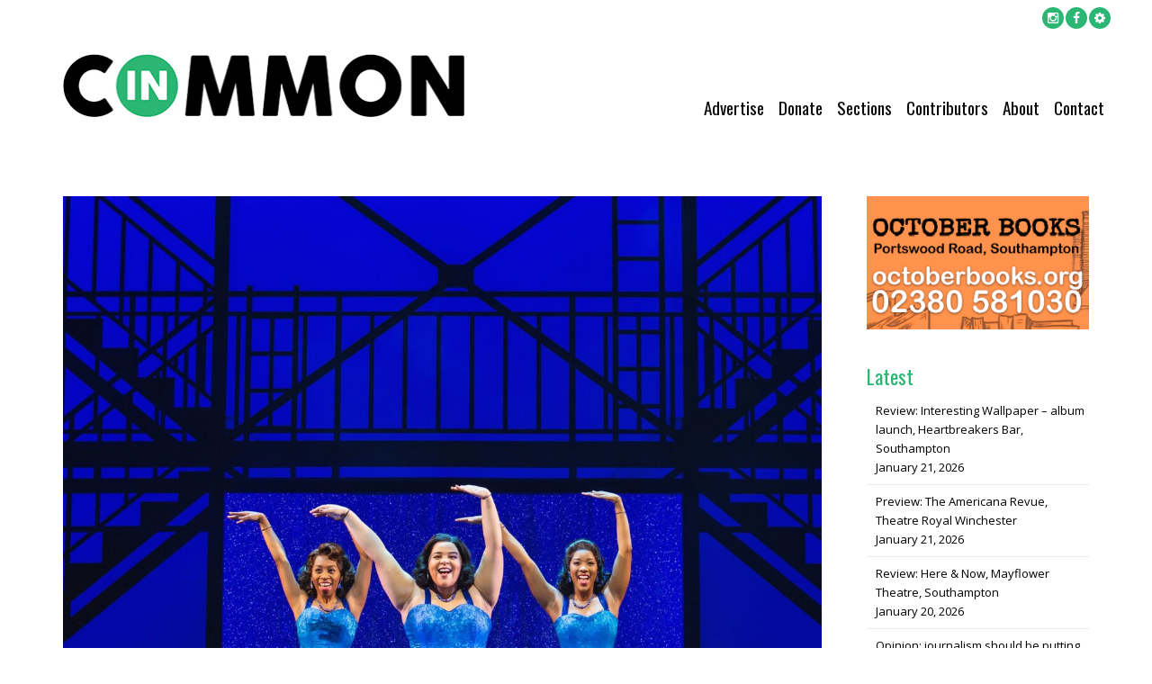

--- FILE ---
content_type: text/html; charset=UTF-8
request_url: https://www.in-common.co.uk/2022/11/05/preview-dreamgirls-mayflower-theatre-southampton/
body_size: 22190
content:
<!DOCTYPE html><html lang="en-GB" class="no-js"><head><meta charset="UTF-8"><meta name="viewport" content="width=device-width, initial-scale=1"><link rel="profile" href="http://gmpg.org/xfn/11"><link rel="pingback" href="https://www.in-common.co.uk/xmlrpc.php"><meta name='robots' content='index, follow, max-image-preview:large, max-snippet:-1, max-video-preview:-1' /><title>Preview: Dreamgirls, Mayflower Theatre, Southampton - In-Common - Southampton</title><meta name="description" content="Dreamgirls will dazzle audiences with its extraordinary story and unforgettable, spine-tingling vocals at Mayflower Theatre." /><link rel="canonical" href="https://www.in-common.co.uk/2022/11/05/preview-dreamgirls-mayflower-theatre-southampton/" /><meta property="og:locale" content="en_GB" /><meta property="og:type" content="article" /><meta property="og:title" content="Preview: Dreamgirls, Mayflower Theatre, Southampton - In-Common - Southampton" /><meta property="og:description" content="Dreamgirls will dazzle audiences with its extraordinary story and unforgettable, spine-tingling vocals at Mayflower Theatre." /><meta property="og:url" content="https://www.in-common.co.uk/2022/11/05/preview-dreamgirls-mayflower-theatre-southampton/" /><meta property="og:site_name" content="In-Common - Southampton" /><meta property="article:published_time" content="2022-11-05T16:17:37+00:00" /><meta property="article:modified_time" content="2022-12-08T09:37:32+00:00" /><meta property="og:image" content="https://www.in-common.co.uk/wp-content/uploads/2022/11/DreamgirlsTour21_MattCrockett_4691_Crop_RT_Sm-e1667470535442.jpg" /><meta property="og:image:width" content="800" /><meta property="og:image:height" content="800" /><meta property="og:image:type" content="image/jpeg" /><meta name="author" content="Catherine Collins" /><meta name="twitter:card" content="summary_large_image" /><meta name="twitter:label1" content="Written by" /><meta name="twitter:data1" content="Catherine Collins" /><meta name="twitter:label2" content="Estimated reading time" /><meta name="twitter:data2" content="2 minutes" /> <script type="application/ld+json" class="yoast-schema-graph">{"@context":"https://schema.org","@graph":[{"@type":"WebPage","@id":"https://www.in-common.co.uk/2022/11/05/preview-dreamgirls-mayflower-theatre-southampton/","url":"https://www.in-common.co.uk/2022/11/05/preview-dreamgirls-mayflower-theatre-southampton/","name":"Preview: Dreamgirls, Mayflower Theatre, Southampton - In-Common - Southampton","isPartOf":{"@id":"https://www.in-common.co.uk/#website"},"primaryImageOfPage":{"@id":"https://www.in-common.co.uk/2022/11/05/preview-dreamgirls-mayflower-theatre-southampton/#primaryimage"},"image":{"@id":"https://www.in-common.co.uk/2022/11/05/preview-dreamgirls-mayflower-theatre-southampton/#primaryimage"},"thumbnailUrl":"https://www.in-common.co.uk/wp-content/uploads/2022/11/DreamgirlsTour21_MattCrockett_4691_Crop_RT_Sm-e1667470535442.jpg","datePublished":"2022-11-05T16:17:37+00:00","dateModified":"2022-12-08T09:37:32+00:00","author":{"@id":"https://www.in-common.co.uk/#/schema/person/dca17c76e30c68e1124f014095bfabf6"},"description":"Dreamgirls will dazzle audiences with its extraordinary story and unforgettable, spine-tingling vocals at Mayflower Theatre.","breadcrumb":{"@id":"https://www.in-common.co.uk/2022/11/05/preview-dreamgirls-mayflower-theatre-southampton/#breadcrumb"},"inLanguage":"en-GB","potentialAction":[{"@type":"ReadAction","target":["https://www.in-common.co.uk/2022/11/05/preview-dreamgirls-mayflower-theatre-southampton/"]}]},{"@type":"ImageObject","inLanguage":"en-GB","@id":"https://www.in-common.co.uk/2022/11/05/preview-dreamgirls-mayflower-theatre-southampton/#primaryimage","url":"https://www.in-common.co.uk/wp-content/uploads/2022/11/DreamgirlsTour21_MattCrockett_4691_Crop_RT_Sm-e1667470535442.jpg","contentUrl":"https://www.in-common.co.uk/wp-content/uploads/2022/11/DreamgirlsTour21_MattCrockett_4691_Crop_RT_Sm-e1667470535442.jpg","width":800,"height":800},{"@type":"BreadcrumbList","@id":"https://www.in-common.co.uk/2022/11/05/preview-dreamgirls-mayflower-theatre-southampton/#breadcrumb","itemListElement":[{"@type":"ListItem","position":1,"name":"Home","item":"https://www.in-common.co.uk/"},{"@type":"ListItem","position":2,"name":"Preview: Dreamgirls, Mayflower Theatre, Southampton"}]},{"@type":"WebSite","@id":"https://www.in-common.co.uk/#website","url":"https://www.in-common.co.uk/","name":"In-Common - Southampton","description":"News and features for the local community in Southampton, Hampshire","potentialAction":[{"@type":"SearchAction","target":{"@type":"EntryPoint","urlTemplate":"https://www.in-common.co.uk/?s={search_term_string}"},"query-input":{"@type":"PropertyValueSpecification","valueRequired":true,"valueName":"search_term_string"}}],"inLanguage":"en-GB"},{"@type":"Person","@id":"https://www.in-common.co.uk/#/schema/person/dca17c76e30c68e1124f014095bfabf6","name":"Catherine Collins","image":{"@type":"ImageObject","inLanguage":"en-GB","@id":"https://www.in-common.co.uk/#/schema/person/image/","url":"https://secure.gravatar.com/avatar/552db11537e5c8c72c293969ff08a5e4e401af86de5fed153b008acbd4427b7b?s=96&d=mm&r=g","contentUrl":"https://secure.gravatar.com/avatar/552db11537e5c8c72c293969ff08a5e4e401af86de5fed153b008acbd4427b7b?s=96&d=mm&r=g","caption":"Catherine Collins"},"url":"https://www.in-common.co.uk/author/catherine/"}]}</script> <link rel='dns-prefetch' href='//fonts.googleapis.com' /><link rel="alternate" type="application/rss+xml" title="In-Common - Southampton &raquo; Feed" href="https://www.in-common.co.uk/feed/" /><link rel="alternate" type="application/rss+xml" title="In-Common - Southampton &raquo; Comments Feed" href="https://www.in-common.co.uk/comments/feed/" /><link rel="alternate" title="oEmbed (JSON)" type="application/json+oembed" href="https://www.in-common.co.uk/wp-json/oembed/1.0/embed?url=https%3A%2F%2Fwww.in-common.co.uk%2F2022%2F11%2F05%2Fpreview-dreamgirls-mayflower-theatre-southampton%2F" /><link rel="alternate" title="oEmbed (XML)" type="text/xml+oembed" href="https://www.in-common.co.uk/wp-json/oembed/1.0/embed?url=https%3A%2F%2Fwww.in-common.co.uk%2F2022%2F11%2F05%2Fpreview-dreamgirls-mayflower-theatre-southampton%2F&#038;format=xml" /><style id='wp-img-auto-sizes-contain-inline-css' type='text/css'>img:is([sizes=auto i],[sizes^="auto," i]){contain-intrinsic-size:3000px 1500px}
/*# sourceURL=wp-img-auto-sizes-contain-inline-css */</style><style id='wp-emoji-styles-inline-css' type='text/css'>img.wp-smiley, img.emoji {
		display: inline !important;
		border: none !important;
		box-shadow: none !important;
		height: 1em !important;
		width: 1em !important;
		margin: 0 0.07em !important;
		vertical-align: -0.1em !important;
		background: none !important;
		padding: 0 !important;
	}
/*# sourceURL=wp-emoji-styles-inline-css */</style><link rel='stylesheet' id='wp-block-library-css' href='https://www.in-common.co.uk/wp-includes/css/dist/block-library/style.min.css?ver=6.9' type='text/css' media='all' /><style id='wp-block-image-inline-css' type='text/css'>.wp-block-image>a,.wp-block-image>figure>a{display:inline-block}.wp-block-image img{box-sizing:border-box;height:auto;max-width:100%;vertical-align:bottom}@media not (prefers-reduced-motion){.wp-block-image img.hide{visibility:hidden}.wp-block-image img.show{animation:show-content-image .4s}}.wp-block-image[style*=border-radius] img,.wp-block-image[style*=border-radius]>a{border-radius:inherit}.wp-block-image.has-custom-border img{box-sizing:border-box}.wp-block-image.aligncenter{text-align:center}.wp-block-image.alignfull>a,.wp-block-image.alignwide>a{width:100%}.wp-block-image.alignfull img,.wp-block-image.alignwide img{height:auto;width:100%}.wp-block-image .aligncenter,.wp-block-image .alignleft,.wp-block-image .alignright,.wp-block-image.aligncenter,.wp-block-image.alignleft,.wp-block-image.alignright{display:table}.wp-block-image .aligncenter>figcaption,.wp-block-image .alignleft>figcaption,.wp-block-image .alignright>figcaption,.wp-block-image.aligncenter>figcaption,.wp-block-image.alignleft>figcaption,.wp-block-image.alignright>figcaption{caption-side:bottom;display:table-caption}.wp-block-image .alignleft{float:left;margin:.5em 1em .5em 0}.wp-block-image .alignright{float:right;margin:.5em 0 .5em 1em}.wp-block-image .aligncenter{margin-left:auto;margin-right:auto}.wp-block-image :where(figcaption){margin-bottom:1em;margin-top:.5em}.wp-block-image.is-style-circle-mask img{border-radius:9999px}@supports ((-webkit-mask-image:none) or (mask-image:none)) or (-webkit-mask-image:none){.wp-block-image.is-style-circle-mask img{border-radius:0;-webkit-mask-image:url('data:image/svg+xml;utf8,<svg viewBox="0 0 100 100" xmlns="http://www.w3.org/2000/svg"><circle cx="50" cy="50" r="50"/></svg>');mask-image:url('data:image/svg+xml;utf8,<svg viewBox="0 0 100 100" xmlns="http://www.w3.org/2000/svg"><circle cx="50" cy="50" r="50"/></svg>');mask-mode:alpha;-webkit-mask-position:center;mask-position:center;-webkit-mask-repeat:no-repeat;mask-repeat:no-repeat;-webkit-mask-size:contain;mask-size:contain}}:root :where(.wp-block-image.is-style-rounded img,.wp-block-image .is-style-rounded img){border-radius:9999px}.wp-block-image figure{margin:0}.wp-lightbox-container{display:flex;flex-direction:column;position:relative}.wp-lightbox-container img{cursor:zoom-in}.wp-lightbox-container img:hover+button{opacity:1}.wp-lightbox-container button{align-items:center;backdrop-filter:blur(16px) saturate(180%);background-color:#5a5a5a40;border:none;border-radius:4px;cursor:zoom-in;display:flex;height:20px;justify-content:center;opacity:0;padding:0;position:absolute;right:16px;text-align:center;top:16px;width:20px;z-index:100}@media not (prefers-reduced-motion){.wp-lightbox-container button{transition:opacity .2s ease}}.wp-lightbox-container button:focus-visible{outline:3px auto #5a5a5a40;outline:3px auto -webkit-focus-ring-color;outline-offset:3px}.wp-lightbox-container button:hover{cursor:pointer;opacity:1}.wp-lightbox-container button:focus{opacity:1}.wp-lightbox-container button:focus,.wp-lightbox-container button:hover,.wp-lightbox-container button:not(:hover):not(:active):not(.has-background){background-color:#5a5a5a40;border:none}.wp-lightbox-overlay{box-sizing:border-box;cursor:zoom-out;height:100vh;left:0;overflow:hidden;position:fixed;top:0;visibility:hidden;width:100%;z-index:100000}.wp-lightbox-overlay .close-button{align-items:center;cursor:pointer;display:flex;justify-content:center;min-height:40px;min-width:40px;padding:0;position:absolute;right:calc(env(safe-area-inset-right) + 16px);top:calc(env(safe-area-inset-top) + 16px);z-index:5000000}.wp-lightbox-overlay .close-button:focus,.wp-lightbox-overlay .close-button:hover,.wp-lightbox-overlay .close-button:not(:hover):not(:active):not(.has-background){background:none;border:none}.wp-lightbox-overlay .lightbox-image-container{height:var(--wp--lightbox-container-height);left:50%;overflow:hidden;position:absolute;top:50%;transform:translate(-50%,-50%);transform-origin:top left;width:var(--wp--lightbox-container-width);z-index:9999999999}.wp-lightbox-overlay .wp-block-image{align-items:center;box-sizing:border-box;display:flex;height:100%;justify-content:center;margin:0;position:relative;transform-origin:0 0;width:100%;z-index:3000000}.wp-lightbox-overlay .wp-block-image img{height:var(--wp--lightbox-image-height);min-height:var(--wp--lightbox-image-height);min-width:var(--wp--lightbox-image-width);width:var(--wp--lightbox-image-width)}.wp-lightbox-overlay .wp-block-image figcaption{display:none}.wp-lightbox-overlay button{background:none;border:none}.wp-lightbox-overlay .scrim{background-color:#fff;height:100%;opacity:.9;position:absolute;width:100%;z-index:2000000}.wp-lightbox-overlay.active{visibility:visible}@media not (prefers-reduced-motion){.wp-lightbox-overlay.active{animation:turn-on-visibility .25s both}.wp-lightbox-overlay.active img{animation:turn-on-visibility .35s both}.wp-lightbox-overlay.show-closing-animation:not(.active){animation:turn-off-visibility .35s both}.wp-lightbox-overlay.show-closing-animation:not(.active) img{animation:turn-off-visibility .25s both}.wp-lightbox-overlay.zoom.active{animation:none;opacity:1;visibility:visible}.wp-lightbox-overlay.zoom.active .lightbox-image-container{animation:lightbox-zoom-in .4s}.wp-lightbox-overlay.zoom.active .lightbox-image-container img{animation:none}.wp-lightbox-overlay.zoom.active .scrim{animation:turn-on-visibility .4s forwards}.wp-lightbox-overlay.zoom.show-closing-animation:not(.active){animation:none}.wp-lightbox-overlay.zoom.show-closing-animation:not(.active) .lightbox-image-container{animation:lightbox-zoom-out .4s}.wp-lightbox-overlay.zoom.show-closing-animation:not(.active) .lightbox-image-container img{animation:none}.wp-lightbox-overlay.zoom.show-closing-animation:not(.active) .scrim{animation:turn-off-visibility .4s forwards}}@keyframes show-content-image{0%{visibility:hidden}99%{visibility:hidden}to{visibility:visible}}@keyframes turn-on-visibility{0%{opacity:0}to{opacity:1}}@keyframes turn-off-visibility{0%{opacity:1;visibility:visible}99%{opacity:0;visibility:visible}to{opacity:0;visibility:hidden}}@keyframes lightbox-zoom-in{0%{transform:translate(calc((-100vw + var(--wp--lightbox-scrollbar-width))/2 + var(--wp--lightbox-initial-left-position)),calc(-50vh + var(--wp--lightbox-initial-top-position))) scale(var(--wp--lightbox-scale))}to{transform:translate(-50%,-50%) scale(1)}}@keyframes lightbox-zoom-out{0%{transform:translate(-50%,-50%) scale(1);visibility:visible}99%{visibility:visible}to{transform:translate(calc((-100vw + var(--wp--lightbox-scrollbar-width))/2 + var(--wp--lightbox-initial-left-position)),calc(-50vh + var(--wp--lightbox-initial-top-position))) scale(var(--wp--lightbox-scale));visibility:hidden}}
/*# sourceURL=https://www.in-common.co.uk/wp-includes/blocks/image/style.min.css */</style><style id='global-styles-inline-css' type='text/css'>:root{--wp--preset--aspect-ratio--square: 1;--wp--preset--aspect-ratio--4-3: 4/3;--wp--preset--aspect-ratio--3-4: 3/4;--wp--preset--aspect-ratio--3-2: 3/2;--wp--preset--aspect-ratio--2-3: 2/3;--wp--preset--aspect-ratio--16-9: 16/9;--wp--preset--aspect-ratio--9-16: 9/16;--wp--preset--color--black: #000000;--wp--preset--color--cyan-bluish-gray: #abb8c3;--wp--preset--color--white: #ffffff;--wp--preset--color--pale-pink: #f78da7;--wp--preset--color--vivid-red: #cf2e2e;--wp--preset--color--luminous-vivid-orange: #ff6900;--wp--preset--color--luminous-vivid-amber: #fcb900;--wp--preset--color--light-green-cyan: #7bdcb5;--wp--preset--color--vivid-green-cyan: #00d084;--wp--preset--color--pale-cyan-blue: #8ed1fc;--wp--preset--color--vivid-cyan-blue: #0693e3;--wp--preset--color--vivid-purple: #9b51e0;--wp--preset--gradient--vivid-cyan-blue-to-vivid-purple: linear-gradient(135deg,rgb(6,147,227) 0%,rgb(155,81,224) 100%);--wp--preset--gradient--light-green-cyan-to-vivid-green-cyan: linear-gradient(135deg,rgb(122,220,180) 0%,rgb(0,208,130) 100%);--wp--preset--gradient--luminous-vivid-amber-to-luminous-vivid-orange: linear-gradient(135deg,rgb(252,185,0) 0%,rgb(255,105,0) 100%);--wp--preset--gradient--luminous-vivid-orange-to-vivid-red: linear-gradient(135deg,rgb(255,105,0) 0%,rgb(207,46,46) 100%);--wp--preset--gradient--very-light-gray-to-cyan-bluish-gray: linear-gradient(135deg,rgb(238,238,238) 0%,rgb(169,184,195) 100%);--wp--preset--gradient--cool-to-warm-spectrum: linear-gradient(135deg,rgb(74,234,220) 0%,rgb(151,120,209) 20%,rgb(207,42,186) 40%,rgb(238,44,130) 60%,rgb(251,105,98) 80%,rgb(254,248,76) 100%);--wp--preset--gradient--blush-light-purple: linear-gradient(135deg,rgb(255,206,236) 0%,rgb(152,150,240) 100%);--wp--preset--gradient--blush-bordeaux: linear-gradient(135deg,rgb(254,205,165) 0%,rgb(254,45,45) 50%,rgb(107,0,62) 100%);--wp--preset--gradient--luminous-dusk: linear-gradient(135deg,rgb(255,203,112) 0%,rgb(199,81,192) 50%,rgb(65,88,208) 100%);--wp--preset--gradient--pale-ocean: linear-gradient(135deg,rgb(255,245,203) 0%,rgb(182,227,212) 50%,rgb(51,167,181) 100%);--wp--preset--gradient--electric-grass: linear-gradient(135deg,rgb(202,248,128) 0%,rgb(113,206,126) 100%);--wp--preset--gradient--midnight: linear-gradient(135deg,rgb(2,3,129) 0%,rgb(40,116,252) 100%);--wp--preset--font-size--small: 13px;--wp--preset--font-size--medium: 20px;--wp--preset--font-size--large: 36px;--wp--preset--font-size--x-large: 42px;--wp--preset--spacing--20: 0.44rem;--wp--preset--spacing--30: 0.67rem;--wp--preset--spacing--40: 1rem;--wp--preset--spacing--50: 1.5rem;--wp--preset--spacing--60: 2.25rem;--wp--preset--spacing--70: 3.38rem;--wp--preset--spacing--80: 5.06rem;--wp--preset--shadow--natural: 6px 6px 9px rgba(0, 0, 0, 0.2);--wp--preset--shadow--deep: 12px 12px 50px rgba(0, 0, 0, 0.4);--wp--preset--shadow--sharp: 6px 6px 0px rgba(0, 0, 0, 0.2);--wp--preset--shadow--outlined: 6px 6px 0px -3px rgb(255, 255, 255), 6px 6px rgb(0, 0, 0);--wp--preset--shadow--crisp: 6px 6px 0px rgb(0, 0, 0);}:where(.is-layout-flex){gap: 0.5em;}:where(.is-layout-grid){gap: 0.5em;}body .is-layout-flex{display: flex;}.is-layout-flex{flex-wrap: wrap;align-items: center;}.is-layout-flex > :is(*, div){margin: 0;}body .is-layout-grid{display: grid;}.is-layout-grid > :is(*, div){margin: 0;}:where(.wp-block-columns.is-layout-flex){gap: 2em;}:where(.wp-block-columns.is-layout-grid){gap: 2em;}:where(.wp-block-post-template.is-layout-flex){gap: 1.25em;}:where(.wp-block-post-template.is-layout-grid){gap: 1.25em;}.has-black-color{color: var(--wp--preset--color--black) !important;}.has-cyan-bluish-gray-color{color: var(--wp--preset--color--cyan-bluish-gray) !important;}.has-white-color{color: var(--wp--preset--color--white) !important;}.has-pale-pink-color{color: var(--wp--preset--color--pale-pink) !important;}.has-vivid-red-color{color: var(--wp--preset--color--vivid-red) !important;}.has-luminous-vivid-orange-color{color: var(--wp--preset--color--luminous-vivid-orange) !important;}.has-luminous-vivid-amber-color{color: var(--wp--preset--color--luminous-vivid-amber) !important;}.has-light-green-cyan-color{color: var(--wp--preset--color--light-green-cyan) !important;}.has-vivid-green-cyan-color{color: var(--wp--preset--color--vivid-green-cyan) !important;}.has-pale-cyan-blue-color{color: var(--wp--preset--color--pale-cyan-blue) !important;}.has-vivid-cyan-blue-color{color: var(--wp--preset--color--vivid-cyan-blue) !important;}.has-vivid-purple-color{color: var(--wp--preset--color--vivid-purple) !important;}.has-black-background-color{background-color: var(--wp--preset--color--black) !important;}.has-cyan-bluish-gray-background-color{background-color: var(--wp--preset--color--cyan-bluish-gray) !important;}.has-white-background-color{background-color: var(--wp--preset--color--white) !important;}.has-pale-pink-background-color{background-color: var(--wp--preset--color--pale-pink) !important;}.has-vivid-red-background-color{background-color: var(--wp--preset--color--vivid-red) !important;}.has-luminous-vivid-orange-background-color{background-color: var(--wp--preset--color--luminous-vivid-orange) !important;}.has-luminous-vivid-amber-background-color{background-color: var(--wp--preset--color--luminous-vivid-amber) !important;}.has-light-green-cyan-background-color{background-color: var(--wp--preset--color--light-green-cyan) !important;}.has-vivid-green-cyan-background-color{background-color: var(--wp--preset--color--vivid-green-cyan) !important;}.has-pale-cyan-blue-background-color{background-color: var(--wp--preset--color--pale-cyan-blue) !important;}.has-vivid-cyan-blue-background-color{background-color: var(--wp--preset--color--vivid-cyan-blue) !important;}.has-vivid-purple-background-color{background-color: var(--wp--preset--color--vivid-purple) !important;}.has-black-border-color{border-color: var(--wp--preset--color--black) !important;}.has-cyan-bluish-gray-border-color{border-color: var(--wp--preset--color--cyan-bluish-gray) !important;}.has-white-border-color{border-color: var(--wp--preset--color--white) !important;}.has-pale-pink-border-color{border-color: var(--wp--preset--color--pale-pink) !important;}.has-vivid-red-border-color{border-color: var(--wp--preset--color--vivid-red) !important;}.has-luminous-vivid-orange-border-color{border-color: var(--wp--preset--color--luminous-vivid-orange) !important;}.has-luminous-vivid-amber-border-color{border-color: var(--wp--preset--color--luminous-vivid-amber) !important;}.has-light-green-cyan-border-color{border-color: var(--wp--preset--color--light-green-cyan) !important;}.has-vivid-green-cyan-border-color{border-color: var(--wp--preset--color--vivid-green-cyan) !important;}.has-pale-cyan-blue-border-color{border-color: var(--wp--preset--color--pale-cyan-blue) !important;}.has-vivid-cyan-blue-border-color{border-color: var(--wp--preset--color--vivid-cyan-blue) !important;}.has-vivid-purple-border-color{border-color: var(--wp--preset--color--vivid-purple) !important;}.has-vivid-cyan-blue-to-vivid-purple-gradient-background{background: var(--wp--preset--gradient--vivid-cyan-blue-to-vivid-purple) !important;}.has-light-green-cyan-to-vivid-green-cyan-gradient-background{background: var(--wp--preset--gradient--light-green-cyan-to-vivid-green-cyan) !important;}.has-luminous-vivid-amber-to-luminous-vivid-orange-gradient-background{background: var(--wp--preset--gradient--luminous-vivid-amber-to-luminous-vivid-orange) !important;}.has-luminous-vivid-orange-to-vivid-red-gradient-background{background: var(--wp--preset--gradient--luminous-vivid-orange-to-vivid-red) !important;}.has-very-light-gray-to-cyan-bluish-gray-gradient-background{background: var(--wp--preset--gradient--very-light-gray-to-cyan-bluish-gray) !important;}.has-cool-to-warm-spectrum-gradient-background{background: var(--wp--preset--gradient--cool-to-warm-spectrum) !important;}.has-blush-light-purple-gradient-background{background: var(--wp--preset--gradient--blush-light-purple) !important;}.has-blush-bordeaux-gradient-background{background: var(--wp--preset--gradient--blush-bordeaux) !important;}.has-luminous-dusk-gradient-background{background: var(--wp--preset--gradient--luminous-dusk) !important;}.has-pale-ocean-gradient-background{background: var(--wp--preset--gradient--pale-ocean) !important;}.has-electric-grass-gradient-background{background: var(--wp--preset--gradient--electric-grass) !important;}.has-midnight-gradient-background{background: var(--wp--preset--gradient--midnight) !important;}.has-small-font-size{font-size: var(--wp--preset--font-size--small) !important;}.has-medium-font-size{font-size: var(--wp--preset--font-size--medium) !important;}.has-large-font-size{font-size: var(--wp--preset--font-size--large) !important;}.has-x-large-font-size{font-size: var(--wp--preset--font-size--x-large) !important;}
/*# sourceURL=global-styles-inline-css */</style><style id='classic-theme-styles-inline-css' type='text/css'>/*! This file is auto-generated */
.wp-block-button__link{color:#fff;background-color:#32373c;border-radius:9999px;box-shadow:none;text-decoration:none;padding:calc(.667em + 2px) calc(1.333em + 2px);font-size:1.125em}.wp-block-file__button{background:#32373c;color:#fff;text-decoration:none}
/*# sourceURL=/wp-includes/css/classic-themes.min.css */</style><link rel='stylesheet' id='dashicons-css' href='https://www.in-common.co.uk/wp-includes/css/dashicons.min.css?ver=6.9' type='text/css' media='all' /><link rel='stylesheet' id='admin-bar-css' href='https://www.in-common.co.uk/wp-includes/css/admin-bar.min.css?ver=6.9' type='text/css' media='all' /><style id='admin-bar-inline-css' type='text/css'>/* Hide CanvasJS credits for P404 charts specifically */
    #p404RedirectChart .canvasjs-chart-credit {
        display: none !important;
    }
    
    #p404RedirectChart canvas {
        border-radius: 6px;
    }

    .p404-redirect-adminbar-weekly-title {
        font-weight: bold;
        font-size: 14px;
        color: #fff;
        margin-bottom: 6px;
    }

    #wpadminbar #wp-admin-bar-p404_free_top_button .ab-icon:before {
        content: "\f103";
        color: #dc3545;
        top: 3px;
    }
    
    #wp-admin-bar-p404_free_top_button .ab-item {
        min-width: 80px !important;
        padding: 0px !important;
    }
    
    /* Ensure proper positioning and z-index for P404 dropdown */
    .p404-redirect-adminbar-dropdown-wrap { 
        min-width: 0; 
        padding: 0;
        position: static !important;
    }
    
    #wpadminbar #wp-admin-bar-p404_free_top_button_dropdown {
        position: static !important;
    }
    
    #wpadminbar #wp-admin-bar-p404_free_top_button_dropdown .ab-item {
        padding: 0 !important;
        margin: 0 !important;
    }
    
    .p404-redirect-dropdown-container {
        min-width: 340px;
        padding: 18px 18px 12px 18px;
        background: #23282d !important;
        color: #fff;
        border-radius: 12px;
        box-shadow: 0 8px 32px rgba(0,0,0,0.25);
        margin-top: 10px;
        position: relative !important;
        z-index: 999999 !important;
        display: block !important;
        border: 1px solid #444;
    }
    
    /* Ensure P404 dropdown appears on hover */
    #wpadminbar #wp-admin-bar-p404_free_top_button .p404-redirect-dropdown-container { 
        display: none !important;
    }
    
    #wpadminbar #wp-admin-bar-p404_free_top_button:hover .p404-redirect-dropdown-container { 
        display: block !important;
    }
    
    #wpadminbar #wp-admin-bar-p404_free_top_button:hover #wp-admin-bar-p404_free_top_button_dropdown .p404-redirect-dropdown-container {
        display: block !important;
    }
    
    .p404-redirect-card {
        background: #2c3338;
        border-radius: 8px;
        padding: 18px 18px 12px 18px;
        box-shadow: 0 2px 8px rgba(0,0,0,0.07);
        display: flex;
        flex-direction: column;
        align-items: flex-start;
        border: 1px solid #444;
    }
    
    .p404-redirect-btn {
        display: inline-block;
        background: #dc3545;
        color: #fff !important;
        font-weight: bold;
        padding: 5px 22px;
        border-radius: 8px;
        text-decoration: none;
        font-size: 17px;
        transition: background 0.2s, box-shadow 0.2s;
        margin-top: 8px;
        box-shadow: 0 2px 8px rgba(220,53,69,0.15);
        text-align: center;
        line-height: 1.6;
    }
    
    .p404-redirect-btn:hover {
        background: #c82333;
        color: #fff !important;
        box-shadow: 0 4px 16px rgba(220,53,69,0.25);
    }
    
    /* Prevent conflicts with other admin bar dropdowns */
    #wpadminbar .ab-top-menu > li:hover > .ab-item,
    #wpadminbar .ab-top-menu > li.hover > .ab-item {
        z-index: auto;
    }
    
    #wpadminbar #wp-admin-bar-p404_free_top_button:hover > .ab-item {
        z-index: 999998 !important;
    }
    
/*# sourceURL=admin-bar-inline-css */</style><style id='responsive-menu-inline-css' type='text/css'>/** This file is major component of this plugin so please don't try to edit here. */
#rmp_menu_trigger-6322 {
  width: 55px;
  height: 55px;
  position: fixed;
  top: 0;
  border-radius: 5px;
  display: none;
  text-decoration: none;
  left: 0;
  background: transparent;
  transition: transform 0.5s, background-color 0.5s;
}
#rmp_menu_trigger-6322 .rmp-trigger-box {
  width: 22px;
  color: #ffffff;
}
#rmp_menu_trigger-6322 .rmp-trigger-icon-active, #rmp_menu_trigger-6322 .rmp-trigger-text-open {
  display: none;
}
#rmp_menu_trigger-6322.is-active .rmp-trigger-icon-active, #rmp_menu_trigger-6322.is-active .rmp-trigger-text-open {
  display: inline;
}
#rmp_menu_trigger-6322.is-active .rmp-trigger-icon-inactive, #rmp_menu_trigger-6322.is-active .rmp-trigger-text {
  display: none;
}
#rmp_menu_trigger-6322 .rmp-trigger-label {
  color: #ffffff;
  pointer-events: none;
  line-height: 13px;
  font-family: inherit;
  font-size: 14px;
  display: inline;
  text-transform: inherit;
}
#rmp_menu_trigger-6322 .rmp-trigger-label.rmp-trigger-label-top {
  display: block;
  margin-bottom: 12px;
}
#rmp_menu_trigger-6322 .rmp-trigger-label.rmp-trigger-label-bottom {
  display: block;
  margin-top: 12px;
}
#rmp_menu_trigger-6322 .responsive-menu-pro-inner {
  display: block;
}
#rmp_menu_trigger-6322 .rmp-trigger-icon-inactive .rmp-font-icon {
  color: #2ab572;
}
#rmp_menu_trigger-6322 .responsive-menu-pro-inner, #rmp_menu_trigger-6322 .responsive-menu-pro-inner::before, #rmp_menu_trigger-6322 .responsive-menu-pro-inner::after {
  width: 22px;
  height: 3px;
  background-color: #2ab572;
  border-radius: 4px;
  position: absolute;
}
#rmp_menu_trigger-6322 .rmp-trigger-icon-active .rmp-font-icon {
  color: #444444;
}
#rmp_menu_trigger-6322.is-active .responsive-menu-pro-inner, #rmp_menu_trigger-6322.is-active .responsive-menu-pro-inner::before, #rmp_menu_trigger-6322.is-active .responsive-menu-pro-inner::after {
  background-color: #444444;
}
#rmp_menu_trigger-6322:hover .rmp-trigger-icon-inactive .rmp-font-icon {
  color: #000000;
}
#rmp_menu_trigger-6322:not(.is-active):hover .responsive-menu-pro-inner, #rmp_menu_trigger-6322:not(.is-active):hover .responsive-menu-pro-inner::before, #rmp_menu_trigger-6322:not(.is-active):hover .responsive-menu-pro-inner::after {
  background-color: #000000;
}
#rmp_menu_trigger-6322 .responsive-menu-pro-inner::before {
  top: 10px;
}
#rmp_menu_trigger-6322 .responsive-menu-pro-inner::after {
  bottom: 10px;
}
#rmp_menu_trigger-6322.is-active .responsive-menu-pro-inner::after {
  bottom: 0;
}
/* Hamburger menu styling */
@media screen and (max-width: 1024px) {
  /** Menu Title Style */
  /** Menu Additional Content Style */
  .primary-navigation {
    display: none !important;
  }
  #rmp_menu_trigger-6322 {
    display: block;
  }
  #rmp-container-6322 {
    position: fixed;
    top: 0;
    margin: 0;
    transition: transform 0.5s;
    overflow: auto;
    display: block;
    width: 75%;
    background-color: #ffffff;
    background-image: url("");
    height: 100%;
    right: 0;
    padding-top: 0px;
    padding-left: 0px;
    padding-bottom: 0px;
    padding-right: 0px;
  }
  #rmp-menu-wrap-6322 {
    padding-top: 0px;
    padding-left: 0px;
    padding-bottom: 0px;
    padding-right: 0px;
    background-color: #ffffff;
  }
  #rmp-menu-wrap-6322 .rmp-menu, #rmp-menu-wrap-6322 .rmp-submenu {
    width: 100%;
    box-sizing: border-box;
    margin: 0;
    padding: 0;
  }
  #rmp-menu-wrap-6322 .rmp-submenu-depth-1 .rmp-menu-item-link {
    padding-left: 10%;
  }
  #rmp-menu-wrap-6322 .rmp-submenu-depth-2 .rmp-menu-item-link {
    padding-left: 15%;
  }
  #rmp-menu-wrap-6322 .rmp-submenu-depth-3 .rmp-menu-item-link {
    padding-left: 20%;
  }
  #rmp-menu-wrap-6322 .rmp-submenu-depth-4 .rmp-menu-item-link {
    padding-left: 25%;
  }
  #rmp-menu-wrap-6322 .rmp-submenu.rmp-submenu-open {
    display: block;
  }
  #rmp-menu-wrap-6322 .rmp-menu-item {
    width: 100%;
    list-style: none;
    margin: 0;
  }
  #rmp-menu-wrap-6322 .rmp-menu-item-link {
    height: 40px;
    line-height: 35px;
    font-size: 18px;
    border-bottom: 1px solid #ffffff;
    font-family: inherit;
    color: #000000;
    text-align: left;
    background-color: #ffffff;
    font-weight: normal;
    letter-spacing: 0px;
    display: block;
    box-sizing: border-box;
    width: 100%;
    text-decoration: none;
    position: relative;
    overflow: hidden;
    transition: background-color 0.5s, border-color 0.5s, 0.5s;
    padding: 0 15%;
    padding-right: 50px;
  }
  #rmp-menu-wrap-6322 .rmp-menu-item-link:after, #rmp-menu-wrap-6322 .rmp-menu-item-link:before {
    display: none;
  }
  #rmp-menu-wrap-6322 .rmp-menu-item-link:hover, #rmp-menu-wrap-6322 .rmp-menu-item-link:focus {
    color: #2ab572;
    border-color: #ffffff;
    background-color: #ffffff;
  }
  #rmp-menu-wrap-6322 .rmp-menu-item-link:focus {
    outline: none;
    border-color: unset;
    box-shadow: unset;
  }
  #rmp-menu-wrap-6322 .rmp-menu-item-link .rmp-font-icon {
    height: 40px;
    line-height: 35px;
    margin-right: 10px;
    font-size: 18px;
  }
  #rmp-menu-wrap-6322 .rmp-menu-current-item .rmp-menu-item-link {
    color: #888888;
    border-color: #ffffff;
    background-color: #ffffff;
  }
  #rmp-menu-wrap-6322 .rmp-menu-current-item .rmp-menu-item-link:hover, #rmp-menu-wrap-6322 .rmp-menu-current-item .rmp-menu-item-link:focus {
    color: #888888;
    border-color: #ffffff;
    background-color: #ffffff;
  }
  #rmp-menu-wrap-6322 .rmp-menu-subarrow {
    position: absolute;
    top: 0;
    bottom: 0;
    text-align: center;
    overflow: hidden;
    background-size: cover;
    overflow: hidden;
    right: 0;
    border-left-style: solid;
    border-left-color: #ffffff;
    border-left-width: 1px;
    height: 39px;
    width: 40px;
    color: #2ab572;
    background-color: #ffffff;
  }
  #rmp-menu-wrap-6322 .rmp-menu-subarrow svg {
    fill: #2ab572;
  }
  #rmp-menu-wrap-6322 .rmp-menu-subarrow:hover {
    color: #000000;
    border-color: #ffffff;
    background-color: #ffffff;
  }
  #rmp-menu-wrap-6322 .rmp-menu-subarrow:hover svg {
    fill: #000000;
  }
  #rmp-menu-wrap-6322 .rmp-menu-subarrow .rmp-font-icon {
    margin-right: unset;
  }
  #rmp-menu-wrap-6322 .rmp-menu-subarrow * {
    vertical-align: middle;
    line-height: 39px;
  }
  #rmp-menu-wrap-6322 .rmp-menu-subarrow-active {
    display: block;
    background-size: cover;
    color: #2ab572;
    border-color: #ffffff;
    background-color: #ffffff;
  }
  #rmp-menu-wrap-6322 .rmp-menu-subarrow-active svg {
    fill: #2ab572;
  }
  #rmp-menu-wrap-6322 .rmp-menu-subarrow-active:hover {
    color: #2ab572;
    border-color: #ffffff;
    background-color: #ffffff;
  }
  #rmp-menu-wrap-6322 .rmp-menu-subarrow-active:hover svg {
    fill: #2ab572;
  }
  #rmp-menu-wrap-6322 .rmp-submenu {
    display: none;
  }
  #rmp-menu-wrap-6322 .rmp-submenu .rmp-menu-item-link {
    height: 25px;
    line-height: 25px;
    letter-spacing: 0px;
    font-size: 15px;
    border-bottom: 1px solid #ffffff;
    font-family: inherit;
    font-weight: normal;
    color: #000000;
    text-align: left;
    background-color: #ffffff;
  }
  #rmp-menu-wrap-6322 .rmp-submenu .rmp-menu-item-link:hover, #rmp-menu-wrap-6322 .rmp-submenu .rmp-menu-item-link:focus {
    color: #000000;
    border-color: #ffffff;
    background-color: #ffffff;
  }
  #rmp-menu-wrap-6322 .rmp-submenu .rmp-menu-current-item .rmp-menu-item-link {
    color: #888888;
    border-color: #ffffff;
    background-color: #ffffff;
  }
  #rmp-menu-wrap-6322 .rmp-submenu .rmp-menu-current-item .rmp-menu-item-link:hover, #rmp-menu-wrap-6322 .rmp-submenu .rmp-menu-current-item .rmp-menu-item-link:focus {
    color: #888888;
    border-color: #ffffff;
    background-color: #ffffff;
  }
  #rmp-menu-wrap-6322 .rmp-submenu .rmp-menu-subarrow {
    right: 0;
    border-right: unset;
    border-left-style: solid;
    border-left-color: #1d4354;
    border-left-width: 0px;
    height: 39px;
    line-height: 39px;
    width: 40px;
    color: #fff;
    background-color: inherit;
  }
  #rmp-menu-wrap-6322 .rmp-submenu .rmp-menu-subarrow:hover {
    color: #fff;
    border-color: #3f3f3f;
    background-color: inherit;
  }
  #rmp-menu-wrap-6322 .rmp-submenu .rmp-menu-subarrow-active {
    color: #fff;
    border-color: #1d4354;
    background-color: inherit;
  }
  #rmp-menu-wrap-6322 .rmp-submenu .rmp-menu-subarrow-active:hover {
    color: #fff;
    border-color: #3f3f3f;
    background-color: inherit;
  }
  #rmp-menu-wrap-6322 .rmp-menu-item-description {
    margin: 0;
    padding: 5px 15%;
    opacity: 0.8;
    color: #000000;
  }
  #rmp-search-box-6322 {
    display: block;
    padding-top: 0px;
    padding-left: 5%;
    padding-bottom: 0px;
    padding-right: 5%;
  }
  #rmp-search-box-6322 .rmp-search-form {
    margin: 0;
  }
  #rmp-search-box-6322 .rmp-search-box {
    background: #ffffff;
    border: 1px solid #dadada;
    color: #333333;
    width: 100%;
    padding: 0 5%;
    border-radius: 30px;
    height: 45px;
    -webkit-appearance: none;
  }
  #rmp-search-box-6322 .rmp-search-box::placeholder {
    color: #c7c7cd;
  }
  #rmp-search-box-6322 .rmp-search-box:focus {
    background-color: #ffffff;
    outline: 2px solid #dadada;
    color: #333333;
  }
  #rmp-menu-title-6322 {
    background-color: #212121;
    color: #ffffff;
    text-align: left;
    font-size: 13px;
    padding-top: 10%;
    padding-left: 5%;
    padding-bottom: 0%;
    padding-right: 5%;
    font-weight: 400;
    transition: background-color 0.5s, border-color 0.5s, color 0.5s;
  }
  #rmp-menu-title-6322:hover {
    background-color: #212121;
    color: #ffffff;
  }
  #rmp-menu-title-6322 > .rmp-menu-title-link {
    color: #ffffff;
    width: 100%;
    background-color: unset;
    text-decoration: none;
  }
  #rmp-menu-title-6322 > .rmp-menu-title-link:hover {
    color: #ffffff;
  }
  #rmp-menu-title-6322 .rmp-font-icon {
    font-size: 13px;
  }
  #rmp-menu-additional-content-6322 {
    padding-top: 0px;
    padding-left: 5%;
    padding-bottom: 0px;
    padding-right: 5%;
    color: #ffffff;
    text-align: center;
    font-size: 16px;
  }
}
/**
This file contents common styling of menus.
*/
.rmp-container {
  display: none;
  visibility: visible;
  padding: 0px 0px 0px 0px;
  z-index: 99998;
  transition: all 0.3s;
  /** Scrolling bar in menu setting box **/
}
.rmp-container.rmp-fade-top, .rmp-container.rmp-fade-left, .rmp-container.rmp-fade-right, .rmp-container.rmp-fade-bottom {
  display: none;
}
.rmp-container.rmp-slide-left, .rmp-container.rmp-push-left {
  transform: translateX(-100%);
  -ms-transform: translateX(-100%);
  -webkit-transform: translateX(-100%);
  -moz-transform: translateX(-100%);
}
.rmp-container.rmp-slide-left.rmp-menu-open, .rmp-container.rmp-push-left.rmp-menu-open {
  transform: translateX(0);
  -ms-transform: translateX(0);
  -webkit-transform: translateX(0);
  -moz-transform: translateX(0);
}
.rmp-container.rmp-slide-right, .rmp-container.rmp-push-right {
  transform: translateX(100%);
  -ms-transform: translateX(100%);
  -webkit-transform: translateX(100%);
  -moz-transform: translateX(100%);
}
.rmp-container.rmp-slide-right.rmp-menu-open, .rmp-container.rmp-push-right.rmp-menu-open {
  transform: translateX(0);
  -ms-transform: translateX(0);
  -webkit-transform: translateX(0);
  -moz-transform: translateX(0);
}
.rmp-container.rmp-slide-top, .rmp-container.rmp-push-top {
  transform: translateY(-100%);
  -ms-transform: translateY(-100%);
  -webkit-transform: translateY(-100%);
  -moz-transform: translateY(-100%);
}
.rmp-container.rmp-slide-top.rmp-menu-open, .rmp-container.rmp-push-top.rmp-menu-open {
  transform: translateY(0);
  -ms-transform: translateY(0);
  -webkit-transform: translateY(0);
  -moz-transform: translateY(0);
}
.rmp-container.rmp-slide-bottom, .rmp-container.rmp-push-bottom {
  transform: translateY(100%);
  -ms-transform: translateY(100%);
  -webkit-transform: translateY(100%);
  -moz-transform: translateY(100%);
}
.rmp-container.rmp-slide-bottom.rmp-menu-open, .rmp-container.rmp-push-bottom.rmp-menu-open {
  transform: translateX(0);
  -ms-transform: translateX(0);
  -webkit-transform: translateX(0);
  -moz-transform: translateX(0);
}
.rmp-container::-webkit-scrollbar {
  width: 0px;
}
.rmp-container ::-webkit-scrollbar-track {
  box-shadow: inset 0 0 5px transparent;
}
.rmp-container ::-webkit-scrollbar-thumb {
  background: transparent;
}
.rmp-container ::-webkit-scrollbar-thumb:hover {
  background: transparent;
}
.rmp-container .rmp-menu-wrap .rmp-menu {
  transition: none;
  border-radius: 0;
  box-shadow: none;
  background: none;
  border: 0;
  bottom: auto;
  box-sizing: border-box;
  clip: auto;
  color: #666;
  display: block;
  float: none;
  font-family: inherit;
  font-size: 14px;
  height: auto;
  left: auto;
  line-height: 1.7;
  list-style-type: none;
  margin: 0;
  min-height: auto;
  max-height: none;
  opacity: 1;
  outline: none;
  overflow: visible;
  padding: 0;
  position: relative;
  pointer-events: auto;
  right: auto;
  text-align: left;
  text-decoration: none;
  text-indent: 0;
  text-transform: none;
  transform: none;
  top: auto;
  visibility: inherit;
  width: auto;
  word-wrap: break-word;
  white-space: normal;
}
.rmp-container .rmp-menu-additional-content {
  display: block;
  word-break: break-word;
}
.rmp-container .rmp-menu-title {
  display: flex;
  flex-direction: column;
}
.rmp-container .rmp-menu-title .rmp-menu-title-image {
  max-width: 100%;
  margin-bottom: 15px;
  display: block;
  margin: auto;
  margin-bottom: 15px;
}
button.rmp_menu_trigger {
  z-index: 999999;
  overflow: hidden;
  outline: none;
  border: 0;
  display: none;
  margin: 0;
  transition: transform 0.5s, background-color 0.5s;
  padding: 0;
}
button.rmp_menu_trigger .responsive-menu-pro-inner::before, button.rmp_menu_trigger .responsive-menu-pro-inner::after {
  content: "";
  display: block;
}
button.rmp_menu_trigger .responsive-menu-pro-inner::before {
  top: 10px;
}
button.rmp_menu_trigger .responsive-menu-pro-inner::after {
  bottom: 10px;
}
button.rmp_menu_trigger .rmp-trigger-box {
  width: 40px;
  display: inline-block;
  position: relative;
  pointer-events: none;
  vertical-align: super;
}
.admin-bar .rmp-container, .admin-bar .rmp_menu_trigger {
  margin-top: 32px !important;
}
@media screen and (max-width: 782px) {
  .admin-bar .rmp-container, .admin-bar .rmp_menu_trigger {
    margin-top: 46px !important;
  }
}
/*  Menu Trigger Boring Animation */
.rmp-menu-trigger-boring .responsive-menu-pro-inner {
  transition-property: none;
}
.rmp-menu-trigger-boring .responsive-menu-pro-inner::after, .rmp-menu-trigger-boring .responsive-menu-pro-inner::before {
  transition-property: none;
}
.rmp-menu-trigger-boring.is-active .responsive-menu-pro-inner {
  transform: rotate(45deg);
}
.rmp-menu-trigger-boring.is-active .responsive-menu-pro-inner:before {
  top: 0;
  opacity: 0;
}
.rmp-menu-trigger-boring.is-active .responsive-menu-pro-inner:after {
  bottom: 0;
  transform: rotate(-90deg);
}

/*# sourceURL=responsive-menu-inline-css */</style><link rel='stylesheet' id='rt-tpg-css' href='https://www.in-common.co.uk/wp-content/cache/autoptimize/css/autoptimize_single_42bf60cf8b2fb94df68b898b7ffbf708.css?ver=3.6.12' type='text/css' media='all' /><link rel='stylesheet' id='longevity-fonts-css' href='https://fonts.googleapis.com/css?family=Playfair+Display%3A400%2C400italic%7COpen+Sans%3A300%2C400%2C600%2C700%2C800&#038;subset=latin%2Clatin-ext' type='text/css' media='all' /><link rel='stylesheet' id='fontAwesome-css' href='https://www.in-common.co.uk/wp-content/themes/longevity/css/fontawesome.min.css?ver=4.3.0' type='text/css' media='all' /><link rel='stylesheet' id='bootstrap-css' href='https://www.in-common.co.uk/wp-content/themes/longevity/css/bootstrap.min.css?ver=3.3.4' type='text/css' media='all' /><link rel='stylesheet' id='longevity-style-css' href='https://www.in-common.co.uk/wp-content/cache/autoptimize/css/autoptimize_single_9dd11c28e17177ce87a49471fd5e6dd3.css?ver=6.9' type='text/css' media='all' /><style id='longevity-style-inline-css' type='text/css'>@media (min-width: 992px) {
         	.header-image, .logo-image { margin: 0px 0px 0 0;}}
@media (min-width: 992px) {
         	.primary-navigation ul { margin-top: 5px;}}
body {background-color:#ffffff}
body.custom-background {background-size:auto}
#topbar, #topbar-social {color: #ffffff; background-color:#ffffff}
#topbar .social a { color: #ffffff; background-color:#2bb673}
#topbar .social a:hover { color: #ffffff; background-color:#000000}
#footer-social a { color: #000000; background-color:#ffffff}
#footer-social a:hover { color: #2bb673; background-color:#ffffff}
.site-header { background-color:#ffffff}
.primary-navigation li.home a, .primary-navigation li a { color:#0a0a0a}
.primary-navigation a:hover, 
		.primary-navigation .current-menu-item > a, 
		.primary-navigation .current-menu-item > a, 
		.primary-navigation .current-menu-ancestor > a { color:#2bb673}
.primary-navigation ul ul { background:#f7f7f7}
.primary-navigation ul ul { border-color:#2bb673}
.primary-navigation li li > a { color:#000000}
#fp-banner, #page-banner, #no-banner { background-color:#ffffff}
body { color:#000000}
.entry-title a, .entry-title a:visited { color:#2bb673}
a, a:visited, .entry-title a:hover { color:#2bb673}
a:hover { color:#616161}
#left-sidebar, #right-sidebar, #left-sidebar li a, #left-sidebar aside li a:visited, #right-sidebar li a, #right-sidebar aside li a:visited { color:#000000}
#left-sidebar a:hover, #right-sidebar a:hover { color:#2bb673}
.site-title a, .site-title a:hover { color:#333333}
.site-description { color:#8c8c8c}
#bottom-group { color:#ffffff; background-color:#333333}
#bottom-group a, #bottom-group a:visited { color:#ffffff}
#bottom-group a:hover { color:#ffffff}
#bottom-group li,#bottom-group .widget_nav_menu .sub-menu { border-color:#d3bb8d}
.site-footer { color:#ffffff; background-color:#000000}
.site-footer a, .site-footer a:visited,#footer-menu li:after { color:#ffffff}
.site-footer a:hover { color:#ffffff}
a.more-link { color:#888888; background-color: #ffffff; border-color: #d3d3d3}
a.more-link:hover { color:#000000; background-color: #ffffff; border-color: #d3d3d3}
button, input[type='button'], input[type='submit'], input[type='reset'], .btn, 
		button:visited, input[type='button']:visited, input[type='submit']:visited, input[type='reset']:visited, .btn:visited { color: #ffffff; background-color:#2bb673}
button:hover, input[type='button']:hover, input[type='submit']:hover, input[type='reset']:hover, .btn:hover { color: #ffffff; background-color:#000000}
#top-search input[type="text"] { color: #ffffff; border-color: #5477A7; background-color:#5477A7}
#top-search ::-webkit-input-placeholder { color: #5477A7;}
#top-search ::-moz-placeholder { color: #5477A7;}
#top-search :-ms-input-placeholder { color: #5477A7;}

/*# sourceURL=longevity-style-inline-css */</style><link rel='stylesheet' id='__EPYT__style-css' href='https://www.in-common.co.uk/wp-content/plugins/youtube-embed-plus/styles/ytprefs.min.css?ver=14.2.4' type='text/css' media='all' /><style id='__EPYT__style-inline-css' type='text/css'>.epyt-gallery-thumb {
                        width: 33.333%;
                }
                
/*# sourceURL=__EPYT__style-inline-css */</style> <script defer type="text/javascript" src="https://www.in-common.co.uk/wp-includes/js/jquery/jquery.min.js?ver=3.7.1" id="jquery-core-js"></script> <script defer type="text/javascript" src="https://www.in-common.co.uk/wp-includes/js/jquery/jquery-migrate.min.js?ver=3.4.1" id="jquery-migrate-js"></script> <script defer id="rmp_menu_scripts-js-extra" src="[data-uri]"></script> <script defer type="text/javascript" src="https://www.in-common.co.uk/wp-content/cache/autoptimize/js/autoptimize_single_e53ce907f23d4d6903d92ea32cd17a46.js?ver=4.6.0" id="rmp_menu_scripts-js"></script> <script defer id="__ytprefs__-js-extra" src="[data-uri]"></script> <script defer type="text/javascript" src="https://www.in-common.co.uk/wp-content/plugins/youtube-embed-plus/scripts/ytprefs.min.js?ver=14.2.4" id="__ytprefs__-js"></script> <link rel="https://api.w.org/" href="https://www.in-common.co.uk/wp-json/" /><link rel="alternate" title="JSON" type="application/json" href="https://www.in-common.co.uk/wp-json/wp/v2/posts/8643" /><link rel="EditURI" type="application/rsd+xml" title="RSD" href="https://www.in-common.co.uk/xmlrpc.php?rsd" /><meta name="generator" content="WordPress 6.9" /><link rel='shortlink' href='https://www.in-common.co.uk/?p=8643' /><link rel="preconnect" href="https://fonts.googleapis.com"><link rel="preconnect" href="https://fonts.gstatic.com"><link href='https://fonts.googleapis.com/css2?display=swap&family=Oswald&family=Ramabhadra' rel='stylesheet'><style type="text/css" id="custom-background-css">body.custom-background { background-color: #ffffff; }</style><link rel="icon" href="https://www.in-common.co.uk/wp-content/uploads/2019/08/cropped-fb_logo1-32x32.jpg" sizes="32x32" /><link rel="icon" href="https://www.in-common.co.uk/wp-content/uploads/2019/08/cropped-fb_logo1-192x192.jpg" sizes="192x192" /><link rel="apple-touch-icon" href="https://www.in-common.co.uk/wp-content/uploads/2019/08/cropped-fb_logo1-180x180.jpg" /><meta name="msapplication-TileImage" content="https://www.in-common.co.uk/wp-content/uploads/2019/08/cropped-fb_logo1-270x270.jpg" /><style id="egf-frontend-styles" type="text/css">h1 {font-family: 'Oswald', sans-serif;font-size: 36px;font-style: normal;font-weight: 400;} h2 {font-family: 'Oswald', sans-serif;font-size: 26px;font-style: normal;font-weight: 400;} h3 {font-family: 'Oswald', sans-serif;font-size: 22px;font-style: normal;font-weight: 400;} h4 {font-family: 'Ramabhadra', sans-serif;font-style: normal;font-weight: 400;} h5 {font-family: 'Ramabhadra', sans-serif;font-style: normal;font-weight: 400;} h6 {font-family: 'Ramabhadra', sans-serif;font-style: normal;font-weight: 400;} p {color: #000000;font-family: 'Verdana', sans-serif;font-size: 16px;font-style: normal;font-weight: 400;}</style></head><body class="wp-singular post-template-default single single-post postid-8643 single-format-standard custom-background wp-theme-longevity loaded"><div id="page" class="hfeed site fullwidth"> <a class="skip-link screen-reader-text" href="#content">Skip to content</a><div id="topbar"><div class="container"><div class="row"><div id="social-wrapper" class="col-lg-12"><nav class="social-menu"><ul id="menu-social" class="social"><li id="menu-item-20306" class="menu-item menu-item-type-custom menu-item-object-custom menu-item-20306"><a target="_blank" href="https://www.instagram.com/incommonsouthampton/"><span class="screen-reader-text">Instagram</span></a></li><li id="menu-item-103" class="menu-item menu-item-type-custom menu-item-object-custom menu-item-103"><a target="_blank" href="https://www.facebook.com/in.common.southampton/"><span class="screen-reader-text">Facebook</span></a></li><li id="menu-item-378" class="menu-item menu-item-type-custom menu-item-object-custom menu-item-378"><a target="_blank" href="https://bsky.app/profile/incommon.bsky.social"><span class="screen-reader-text">Bluesky</span></a></li></ul></nav></div></div></div></div><header id="masthead" class="site-header" role="banner"><div class="container"><div class="row"><div class="col-md-12 col-lg-5"><div id="site-branding"><div class="header-image"> <a href="https://www.in-common.co.uk/" title="In-Common - Southampton 
 News and features for the local community in Southampton, Hampshire" 
 rel="home"><img id="logo" src="https://www.in-common.co.uk/wp-content/uploads/2019/09/logo.jpg" alt="In-Common &#8211; Southampton" itemprop="logo" itemscope itemtype="http://schema.org/ImageObject"></a></div></div></div><div class="main-menu col-md-12 col-lg-7"><nav id="site-navigation" class="site-navigation primary-navigation"><div class="toggle-container visible-xs visible-sm hidden-md hidden-lg"> <button class="menu-toggle">Menu</button></div><div class="menu-main-container"><ul id="menu-main" class="nav-menu"><li id="menu-item-8473" class="menu-item menu-item-type-post_type menu-item-object-page menu-item-8473"><a href="https://www.in-common.co.uk/advertise/">Advertise</a></li><li id="menu-item-242" class="menu-item menu-item-type-post_type menu-item-object-page menu-item-242"><a href="https://www.in-common.co.uk/donate/">Donate</a></li><li id="menu-item-120" class="menu-item menu-item-type-post_type menu-item-object-page menu-item-has-children menu-item-120"><a href="https://www.in-common.co.uk/sections/">Sections</a><ul class="sub-menu"><li id="menu-item-702" class="menu-item menu-item-type-post_type menu-item-object-page menu-item-702"><a href="https://www.in-common.co.uk/sections/art/">Art</a></li><li id="menu-item-501" class="menu-item menu-item-type-post_type menu-item-object-page menu-item-501"><a href="https://www.in-common.co.uk/sections/books/">Books</a></li><li id="menu-item-2623" class="menu-item menu-item-type-post_type menu-item-object-page menu-item-2623"><a href="https://www.in-common.co.uk/sections/business/">Business</a></li><li id="menu-item-503" class="menu-item menu-item-type-post_type menu-item-object-page menu-item-503"><a href="https://www.in-common.co.uk/sections/columns/">Columns</a></li><li id="menu-item-3339" class="menu-item menu-item-type-post_type menu-item-object-page menu-item-3339"><a href="https://www.in-common.co.uk/sections/creative-writing/">Creative Writing</a></li><li id="menu-item-1028" class="menu-item menu-item-type-post_type menu-item-object-page menu-item-1028"><a href="https://www.in-common.co.uk/sections/entertainment-reviews/">Entertainment Reviews</a></li><li id="menu-item-500" class="menu-item menu-item-type-post_type menu-item-object-page menu-item-500"><a href="https://www.in-common.co.uk/sections/features/">Features</a></li><li id="menu-item-701" class="menu-item menu-item-type-post_type menu-item-object-page menu-item-701"><a href="https://www.in-common.co.uk/sections/food/">Food</a></li><li id="menu-item-3388" class="menu-item menu-item-type-post_type menu-item-object-page menu-item-3388"><a href="https://www.in-common.co.uk/sections/heritage/">Heritage</a></li><li id="menu-item-508" class="menu-item menu-item-type-post_type menu-item-object-page menu-item-508"><a href="https://www.in-common.co.uk/sections/music/">Music</a></li><li id="menu-item-505" class="menu-item menu-item-type-post_type menu-item-object-page menu-item-505"><a href="https://www.in-common.co.uk/sections/opinions/">Opinions</a></li><li id="menu-item-502" class="menu-item menu-item-type-post_type menu-item-object-page menu-item-502"><a href="https://www.in-common.co.uk/sections/people-in-common/">People in Common</a></li><li id="menu-item-504" class="menu-item menu-item-type-post_type menu-item-object-page menu-item-504"><a href="https://www.in-common.co.uk/sections/poetry/">Poetry</a></li><li id="menu-item-3340" class="menu-item menu-item-type-post_type menu-item-object-page menu-item-3340"><a href="https://www.in-common.co.uk/sections/travel/">Travel</a></li><li id="menu-item-927" class="menu-item menu-item-type-post_type menu-item-object-page menu-item-927"><a href="https://www.in-common.co.uk/noticeboard/">Noticeboard</a></li></ul></li><li id="menu-item-141" class="menu-item menu-item-type-post_type menu-item-object-page menu-item-has-children menu-item-141"><a href="https://www.in-common.co.uk/contributors/">Contributors</a><ul class="sub-menu"><li id="menu-item-438" class="menu-item menu-item-type-post_type menu-item-object-page menu-item-438"><a href="https://www.in-common.co.uk/contributors/">Become a Contributor</a></li><li id="menu-item-434" class="menu-item menu-item-type-post_type menu-item-object-page menu-item-434"><a href="https://www.in-common.co.uk/contributors/meet-the-contributors/">Meet the Contributors</a></li></ul></li><li id="menu-item-34" class="menu-item menu-item-type-post_type menu-item-object-page menu-item-34"><a href="https://www.in-common.co.uk/about/">About</a></li><li id="menu-item-33" class="menu-item menu-item-type-post_type menu-item-object-page menu-item-33"><a href="https://www.in-common.co.uk/contact/">Contact</a></li></ul></div></nav></div></div></div></header><aside id="page-banner"><div id="no-banner" class="no-curve"></div></aside><div id="content" class="site-content"><div class="container"><div class="row"><div class="col-md-9"><div id="primary" class="content-area"><main id="main" class="site-main"><article id="post-8643" class="post-8643 post type-post status-publish format-standard has-post-thumbnail hentry category-archive tag-dreamgirls tag-effie-white tag-i-am-changing tag-mayflower-theatre tag-musical-theatre tag-soul-music tag-southampton tag-the-voice" ><div class="post-thumbnail"> <img width="1200" height="1201" src="https://www.in-common.co.uk/wp-content/uploads/2022/11/DreamgirlsTour21_MattCrockett_4691_Crop_RT_Sm-1200x1201.jpg" class="attachment-post-thumbnail size-post-thumbnail wp-post-image" alt="Preview: Dreamgirls, Mayflower Theatre, Southampton" itemprop="image" decoding="async" fetchpriority="high" srcset="https://www.in-common.co.uk/wp-content/uploads/2022/11/DreamgirlsTour21_MattCrockett_4691_Crop_RT_Sm-1200x1201.jpg 1200w, https://www.in-common.co.uk/wp-content/uploads/2022/11/DreamgirlsTour21_MattCrockett_4691_Crop_RT_Sm-e1667470535442-300x300.jpg 300w, https://www.in-common.co.uk/wp-content/uploads/2022/11/DreamgirlsTour21_MattCrockett_4691_Crop_RT_Sm-1024x1024.jpg 1024w, https://www.in-common.co.uk/wp-content/uploads/2022/11/DreamgirlsTour21_MattCrockett_4691_Crop_RT_Sm-e1667470535442-280x280.jpg 280w, https://www.in-common.co.uk/wp-content/uploads/2022/11/DreamgirlsTour21_MattCrockett_4691_Crop_RT_Sm-e1667470535442-768x768.jpg 768w, https://www.in-common.co.uk/wp-content/uploads/2022/11/DreamgirlsTour21_MattCrockett_4691_Crop_RT_Sm-1536x1536.jpg 1536w, https://www.in-common.co.uk/wp-content/uploads/2022/11/DreamgirlsTour21_MattCrockett_4691_Crop_RT_Sm-e1667470535442.jpg 800w" sizes="(max-width: 1200px) 100vw, 1200px" /></div><header class="entry-header"><h1 class="entry-title" itemprop="headline">Preview: Dreamgirls, Mayflower Theatre, Southampton</h1><div class="entry-meta"> <span class="posted-on post-meta">Published on <time class="entry-date published" datetime="2022-11-05T16:17:37+00:00" itemprop="datePublished">November 5, 2022</time></span></div></header><div class="entry-content"><p>Direct from the West End, <em>Dreamgirls</em> will dazzle audiences with its extraordinary story and unforgettable, spine-tingling vocals when it comes to Mayflower Theatre from Monday 14 to Saturday 19 November.</p><p>This spectacular musical production features the classic songs And <em>I Am Telling You I&#8217;m Not Going</em>, <em>Listen</em>, <em>I Am Changing</em> and <em>One Night Only</em>.</p><p>Meet The Dreams – Effie, Lorrell and Deena – three talented young singers in the turbulent 1960s, a revolutionary time in American music history.</p><p>Join the friends as they embark upon a musical rollercoaster ride through a world of fame, fortune and the ruthless realities of show business, testing their friendships to the very limit.</p><p>Nicole Dennis will play the iconic role of Effie White. Her credits include <em>Dear Evan Hansen</em>, <em>Dreamgirls</em> (West End production) and a finalist on ITV&#8217;s, <em>The Voice,</em> in 2019 where she wowed viewers and judges singing <em>And I&#8217;m Telling You I&#8217;m Not Going</em> with team mentor, Jennifer Hudson.</p><p>“When anyone says anything about Jennifer Hudson it still feels very surreal,” explains Nicole. “Like that happened.</p><p>“She was my coach on <em>The Voice</em>, I think because she came from a background of reality TV as well, she had a lot of genuine wisdom.  She was so patient and so understanding.”</p><p>Nicole says she has also learnt a lot from the character she plays.</p><p>“Effie’s taught me a lot,” she continues. “In Act 1 we see Effie very overly confident, and we see her in a very different place in the second act &#8211; she’s much older and wiser in some respects, it’s taught me to balance that a lot.</p><p>“I think staying humble in this industry is so important and you can get completely swept away with the industry and Effie has taught me that a lot.</p><p>“It&#8217;s a very strong female show which is so empowering, we&#8217;re going to empower so many women so many men and non-binary people.</p><p>“And I think it&#8217;s so empowering to know our worth, especially as black people to fully embrace that, Effie’s taught me about more self-love.”</p><p>Tickets for Dreamgirls (14 to 19 November) are on sale at <a href="http://www.mayflower.org.uk" target="_blank" rel="noopener">mayflower.org.uk</a> or 02380 711811.</p><ul><li><b>In Common is not for profit. We rely on donations from readers to keep the site running. Could you help to support us for as little as 25p a week? Please help us to carry on offering independent grass roots media. Visit: </b><a href="https://www.patreon.com/incommonsoton"><b>https://www.patreon.com/incommonsoton</b></a></li></ul><div id="malwarebytes-root"></div></div><footer class="entry-footer"><nav class="navigation post-navigation" aria-label="Posts"><h2 class="screen-reader-text">Post navigation</h2><div class="nav-links"><div class="nav-previous"><a href="https://www.in-common.co.uk/2022/11/05/review-my-baby-at-the-1865-southampton/" rel="prev"><span class="meta-nav" aria-hidden="true">Previous Article</span> <span class="screen-reader-text">Previous Article:</span> <span class="post-title">Review: MY BABY at The 1865, Southampton</span></a></div><div class="nav-next"><a href="https://www.in-common.co.uk/2022/11/06/review-blancmange-at-the-brook-southampton/" rel="next"><span class="meta-nav" aria-hidden="true">Next Article</span> <span class="screen-reader-text">Next Article:</span> <span class="post-title">Review: Blancmange at The Brook, Southampton.</span></a></div></div></nav> <span class="tag-list"><span class="tags-label">Tags</span> <a href="https://www.in-common.co.uk/tag/dreamgirls/" rel="tag">Dreamgirls</a>, <a href="https://www.in-common.co.uk/tag/effie-white/" rel="tag">Effie White</a>, <a href="https://www.in-common.co.uk/tag/i-am-changing/" rel="tag">I am Changing</a>, <a href="https://www.in-common.co.uk/tag/mayflower-theatre/" rel="tag">Mayflower Theatre</a>, <a href="https://www.in-common.co.uk/tag/musical-theatre/" rel="tag">musical theatre</a>, <a href="https://www.in-common.co.uk/tag/soul-music/" rel="tag">soul music</a>, <a href="https://www.in-common.co.uk/tag/southampton/" rel="tag">Southampton</a>, <a href="https://www.in-common.co.uk/tag/the-voice/" rel="tag">The Voice</a></span><div class="category-list"> <span class="category-label">Categories</span> <span itemprop="genre"><a href="https://www.in-common.co.uk/category/archive/" rel="category tag">archive</a></span></div></footer></article></main></div></div><div class="col-md-3"><aside id="right-sidebar" class="widget-area"><div id="block-15" class="widget widget_block widget_media_image"><figure class="wp-block-image size-full"><a href="https://www.octoberbooks.org/" target="_blank" rel=" noreferrer noopener"><img loading="lazy" decoding="async" width="300" height="180" src="https://www.in-common.co.uk/wp-content/uploads/2023/04/OctoberBooks23.png" alt="" class="wp-image-11630"/></a></figure></div><div id="recent-posts-4" class="widget widget_recent_entries"><h3 class="widget-title">Latest</h3><ul><li> <a href="https://www.in-common.co.uk/2026/01/21/review-interesting-wallpaper-album-launch-heartbreakers-bar-southampton/">Review: Interesting Wallpaper &#8211; album launch, Heartbreakers Bar, Southampton</a> <span class="post-date">January 21, 2026</span></li><li> <a href="https://www.in-common.co.uk/2026/01/21/preview-the-americana-revue-theatre-royal-winchester/">Preview: The Americana Revue, Theatre Royal Winchester</a> <span class="post-date">January 21, 2026</span></li><li> <a href="https://www.in-common.co.uk/2026/01/20/review-here-now-mayflower-theatre-southampton-20-january-2026/">Review: Here &#038; Now, Mayflower Theatre, Southampton</a> <span class="post-date">January 20, 2026</span></li><li> <a href="https://www.in-common.co.uk/2026/01/20/opinion-journalism-should-be-putting-facts-ahead-of-clicks/">Opinion: journalism should be putting facts ahead of clicks</a> <span class="post-date">January 20, 2026</span></li><li> <a href="https://www.in-common.co.uk/2026/01/20/preview-janet-street-porter-is-off-the-leash-the-point-eastleigh/">Preview: Janet Street-Porter Is Off The Leash, The Point, Eastleigh</a> <span class="post-date">January 20, 2026</span></li></ul></div><div id="categories-4" class="widget widget_categories"><h3 class="widget-title">Sections</h3><form action="https://www.in-common.co.uk" method="get"><label class="screen-reader-text" for="cat">Sections</label><select  name='cat' id='cat' class='postform'><option value='-1'>Select Category</option><option class="level-0" value="408">Applause Reviews&nbsp;&nbsp;(16)</option><option class="level-0" value="307">archive&nbsp;&nbsp;(847)</option><option class="level-0" value="13">Art&nbsp;&nbsp;(69)</option><option class="level-0" value="14">Books&nbsp;&nbsp;(135)</option><option class="level-0" value="28">Business&nbsp;&nbsp;(9)</option><option class="level-0" value="17">Columns&nbsp;&nbsp;(147)</option><option class="level-0" value="23">CONTRIBUTORS&nbsp;&nbsp;(15)</option><option class="level-0" value="31">Creative writing&nbsp;&nbsp;(21)</option><option class="level-0" value="25">Entertainment Reviews&nbsp;&nbsp;(417)</option><option class="level-0" value="18">Features&nbsp;&nbsp;(195)</option><option class="level-0" value="8">Food&nbsp;&nbsp;(22)</option><option class="level-0" value="29">Heritage&nbsp;&nbsp;(111)</option><option class="level-0" value="21">HOME CAROUSEL&nbsp;&nbsp;(67)</option><option class="level-0" value="10">Local Heroes&nbsp;&nbsp;(42)</option><option class="level-0" value="1318">Local News&nbsp;&nbsp;(147)</option><option class="level-0" value="7">Music&nbsp;&nbsp;(291)</option><option class="level-0" value="24">Noticeboard&nbsp;&nbsp;(386)</option><option class="level-0" value="15">Opinion Pieces&nbsp;&nbsp;(178)</option><option class="level-0" value="11">People in common&nbsp;&nbsp;(14)</option><option class="level-0" value="16">Podcasts&nbsp;&nbsp;(1)</option><option class="level-0" value="12">Poetry&nbsp;&nbsp;(53)</option><option class="level-0" value="30">Suburban Safari&nbsp;&nbsp;(80)</option><option class="level-0" value="32">Travel&nbsp;&nbsp;(69)</option><option class="level-0" value="1">Uncategorized&nbsp;&nbsp;(85)</option><option class="level-0" value="344">View from the Kingsland&nbsp;&nbsp;(28)</option> </select></form><script defer src="[data-uri]"></script> </div></aside></div></div></div></div><div id="bottom-group"><div class="container"><div class="row"><aside class="widget-area clearfix"><div id="bottom1" class="col-sm-6 col-md-6"><div id="nav_menu-3" class="widget widget_nav_menu"><h4 class="widget-title">Site Menu</h4><div class="menu-footer-menu-main-container"><ul id="menu-footer-menu-main" class="menu"><li id="menu-item-386" class="menu-item menu-item-type-post_type menu-item-object-page menu-item-home menu-item-386"><a href="https://www.in-common.co.uk/">Home</a></li><li id="menu-item-385" class="menu-item menu-item-type-post_type menu-item-object-page menu-item-385"><a href="https://www.in-common.co.uk/about/">About</a></li><li id="menu-item-380" class="menu-item menu-item-type-post_type menu-item-object-page menu-item-380"><a href="https://www.in-common.co.uk/donate/">Donate</a></li><li id="menu-item-926" class="menu-item menu-item-type-post_type menu-item-object-page menu-item-926"><a href="https://www.in-common.co.uk/noticeboard/">Noticeboard</a></li><li id="menu-item-512" class="menu-item menu-item-type-post_type menu-item-object-page menu-item-512"><a href="https://www.in-common.co.uk/contributors/">Become a Contributor</a></li><li id="menu-item-513" class="menu-item menu-item-type-post_type menu-item-object-page menu-item-513"><a href="https://www.in-common.co.uk/contributors/meet-the-contributors/">Meet the Contributors</a></li><li id="menu-item-383" class="menu-item menu-item-type-post_type menu-item-object-page menu-item-383"><a href="https://www.in-common.co.uk/contact/">Contact</a></li></ul></div></div></div><div id="bottom2" class="col-sm-6 col-md-6"><div id="nav_menu-4" class="widget widget_nav_menu"><h4 class="widget-title">Join us!</h4><div class="menu-social-container"><ul id="menu-social-1" class="menu"><li class="menu-item menu-item-type-custom menu-item-object-custom menu-item-20306"><a target="_blank" href="https://www.instagram.com/incommonsouthampton/">Instagram</a></li><li class="menu-item menu-item-type-custom menu-item-object-custom menu-item-103"><a target="_blank" href="https://www.facebook.com/in.common.southampton/">Facebook</a></li><li class="menu-item menu-item-type-custom menu-item-object-custom menu-item-378"><a target="_blank" href="https://bsky.app/profile/incommon.bsky.social">Bluesky</a></li></ul></div></div></div></aside></div></div></div><footer id="colophon" class="site-footer" role="contentinfo"><nav id="footer-nav"></nav><div id="copyright"> Copyright &copy;  2026 In-Common (Registered Company: 12902418).&nbsp;All rights reserved.&nbsp; &nbsp; &nbsp; &nbsp; &nbsp; Website by <a href="https://still-moving.co.uk/" target="_blank">Still-Moving</a></div></footer></div> <script type="speculationrules">{"prefetch":[{"source":"document","where":{"and":[{"href_matches":"/*"},{"not":{"href_matches":["/wp-*.php","/wp-admin/*","/wp-content/uploads/*","/wp-content/*","/wp-content/plugins/*","/wp-content/themes/longevity/*","/*\\?(.+)"]}},{"not":{"selector_matches":"a[rel~=\"nofollow\"]"}},{"not":{"selector_matches":".no-prefetch, .no-prefetch a"}}]},"eagerness":"conservative"}]}</script> <button type="button"  aria-controls="rmp-container-6322" aria-label="Menu Trigger" id="rmp_menu_trigger-6322"  class="rmp_menu_trigger rmp-menu-trigger-boring"> <span class="rmp-trigger-box"> <span class="responsive-menu-pro-inner"></span> </span> </button><div id="rmp-container-6322" class="rmp-container rmp-container rmp-slide-right"><div id="rmp-menu-wrap-6322" class="rmp-menu-wrap"><ul id="rmp-menu-6322" class="rmp-menu" role="menubar" aria-label="Default Menu"><li id="rmp-menu-item-8473" class=" menu-item menu-item-type-post_type menu-item-object-page rmp-menu-item rmp-menu-top-level-item" role="none"><a  href="https://www.in-common.co.uk/advertise/"  class="rmp-menu-item-link"  role="menuitem"  >Advertise</a></li><li id="rmp-menu-item-242" class=" menu-item menu-item-type-post_type menu-item-object-page rmp-menu-item rmp-menu-top-level-item" role="none"><a  href="https://www.in-common.co.uk/donate/"  class="rmp-menu-item-link"  role="menuitem"  >Donate</a></li><li id="rmp-menu-item-120" class=" menu-item menu-item-type-post_type menu-item-object-page menu-item-has-children rmp-menu-item rmp-menu-item-has-children rmp-menu-top-level-item" role="none"><a  href="https://www.in-common.co.uk/sections/"  class="rmp-menu-item-link"  role="menuitem"  >Sections<div class="rmp-menu-subarrow">▼</div></a><ul aria-label="Sections"
 role="menu" data-depth="2"
 class="rmp-submenu rmp-submenu-depth-1"><li id="rmp-menu-item-702" class=" menu-item menu-item-type-post_type menu-item-object-page rmp-menu-item rmp-menu-sub-level-item" role="none"><a  href="https://www.in-common.co.uk/sections/art/"  class="rmp-menu-item-link"  role="menuitem"  >Art</a></li><li id="rmp-menu-item-501" class=" menu-item menu-item-type-post_type menu-item-object-page rmp-menu-item rmp-menu-sub-level-item" role="none"><a  href="https://www.in-common.co.uk/sections/books/"  class="rmp-menu-item-link"  role="menuitem"  >Books</a></li><li id="rmp-menu-item-2623" class=" menu-item menu-item-type-post_type menu-item-object-page rmp-menu-item rmp-menu-sub-level-item" role="none"><a  href="https://www.in-common.co.uk/sections/business/"  class="rmp-menu-item-link"  role="menuitem"  >Business</a></li><li id="rmp-menu-item-503" class=" menu-item menu-item-type-post_type menu-item-object-page rmp-menu-item rmp-menu-sub-level-item" role="none"><a  href="https://www.in-common.co.uk/sections/columns/"  class="rmp-menu-item-link"  role="menuitem"  >Columns</a></li><li id="rmp-menu-item-3339" class=" menu-item menu-item-type-post_type menu-item-object-page rmp-menu-item rmp-menu-sub-level-item" role="none"><a  href="https://www.in-common.co.uk/sections/creative-writing/"  class="rmp-menu-item-link"  role="menuitem"  >Creative Writing</a></li><li id="rmp-menu-item-1028" class=" menu-item menu-item-type-post_type menu-item-object-page rmp-menu-item rmp-menu-sub-level-item" role="none"><a  href="https://www.in-common.co.uk/sections/entertainment-reviews/"  class="rmp-menu-item-link"  role="menuitem"  >Entertainment Reviews</a></li><li id="rmp-menu-item-500" class=" menu-item menu-item-type-post_type menu-item-object-page rmp-menu-item rmp-menu-sub-level-item" role="none"><a  href="https://www.in-common.co.uk/sections/features/"  class="rmp-menu-item-link"  role="menuitem"  >Features</a></li><li id="rmp-menu-item-701" class=" menu-item menu-item-type-post_type menu-item-object-page rmp-menu-item rmp-menu-sub-level-item" role="none"><a  href="https://www.in-common.co.uk/sections/food/"  class="rmp-menu-item-link"  role="menuitem"  >Food</a></li><li id="rmp-menu-item-3388" class=" menu-item menu-item-type-post_type menu-item-object-page rmp-menu-item rmp-menu-sub-level-item" role="none"><a  href="https://www.in-common.co.uk/sections/heritage/"  class="rmp-menu-item-link"  role="menuitem"  >Heritage</a></li><li id="rmp-menu-item-508" class=" menu-item menu-item-type-post_type menu-item-object-page rmp-menu-item rmp-menu-sub-level-item" role="none"><a  href="https://www.in-common.co.uk/sections/music/"  class="rmp-menu-item-link"  role="menuitem"  >Music</a></li><li id="rmp-menu-item-505" class=" menu-item menu-item-type-post_type menu-item-object-page rmp-menu-item rmp-menu-sub-level-item" role="none"><a  href="https://www.in-common.co.uk/sections/opinions/"  class="rmp-menu-item-link"  role="menuitem"  >Opinions</a></li><li id="rmp-menu-item-502" class=" menu-item menu-item-type-post_type menu-item-object-page rmp-menu-item rmp-menu-sub-level-item" role="none"><a  href="https://www.in-common.co.uk/sections/people-in-common/"  class="rmp-menu-item-link"  role="menuitem"  >People in Common</a></li><li id="rmp-menu-item-504" class=" menu-item menu-item-type-post_type menu-item-object-page rmp-menu-item rmp-menu-sub-level-item" role="none"><a  href="https://www.in-common.co.uk/sections/poetry/"  class="rmp-menu-item-link"  role="menuitem"  >Poetry</a></li><li id="rmp-menu-item-3340" class=" menu-item menu-item-type-post_type menu-item-object-page rmp-menu-item rmp-menu-sub-level-item" role="none"><a  href="https://www.in-common.co.uk/sections/travel/"  class="rmp-menu-item-link"  role="menuitem"  >Travel</a></li><li id="rmp-menu-item-927" class=" menu-item menu-item-type-post_type menu-item-object-page rmp-menu-item rmp-menu-sub-level-item" role="none"><a  href="https://www.in-common.co.uk/noticeboard/"  class="rmp-menu-item-link"  role="menuitem"  >Noticeboard</a></li></ul></li><li id="rmp-menu-item-141" class=" menu-item menu-item-type-post_type menu-item-object-page menu-item-has-children rmp-menu-item rmp-menu-item-has-children rmp-menu-top-level-item" role="none"><a  href="https://www.in-common.co.uk/contributors/"  class="rmp-menu-item-link"  role="menuitem"  >Contributors<div class="rmp-menu-subarrow">▼</div></a><ul aria-label="Contributors"
 role="menu" data-depth="2"
 class="rmp-submenu rmp-submenu-depth-1"><li id="rmp-menu-item-438" class=" menu-item menu-item-type-post_type menu-item-object-page rmp-menu-item rmp-menu-sub-level-item" role="none"><a  href="https://www.in-common.co.uk/contributors/"  class="rmp-menu-item-link"  role="menuitem"  >Become a Contributor</a></li><li id="rmp-menu-item-434" class=" menu-item menu-item-type-post_type menu-item-object-page rmp-menu-item rmp-menu-sub-level-item" role="none"><a  href="https://www.in-common.co.uk/contributors/meet-the-contributors/"  class="rmp-menu-item-link"  role="menuitem"  >Meet the Contributors</a></li></ul></li><li id="rmp-menu-item-34" class=" menu-item menu-item-type-post_type menu-item-object-page rmp-menu-item rmp-menu-top-level-item" role="none"><a  href="https://www.in-common.co.uk/about/"  class="rmp-menu-item-link"  role="menuitem"  >About</a></li><li id="rmp-menu-item-33" class=" menu-item menu-item-type-post_type menu-item-object-page rmp-menu-item rmp-menu-top-level-item" role="none"><a  href="https://www.in-common.co.uk/contact/"  class="rmp-menu-item-link"  role="menuitem"  >Contact</a></li></ul></div></div> <script defer type="text/javascript" src="https://www.in-common.co.uk/wp-content/themes/longevity/js/imagesloaded.pkgd.min.js?ver=3.1.8" id="longevity-imagesloaded-js"></script> <script defer type="text/javascript" src="https://www.in-common.co.uk/wp-content/cache/autoptimize/js/autoptimize_single_d774bf15e2e23e3a7bbb9afa92f4f0b6.js?ver=20141010" id="longevity-skip-link-focus-fix-js"></script> <script defer id="longevity-script-js-extra" src="[data-uri]"></script> <script defer type="text/javascript" src="https://www.in-common.co.uk/wp-content/cache/autoptimize/js/autoptimize_single_33f21ecffade69d4bacbcd43decd3505.js?ver=20150330" id="longevity-script-js"></script> <script defer type="text/javascript" src="https://www.in-common.co.uk/wp-content/plugins/youtube-embed-plus/scripts/fitvids.min.js?ver=14.2.4" id="__ytprefsfitvids__-js"></script> <script id="wp-emoji-settings" type="application/json">{"baseUrl":"https://s.w.org/images/core/emoji/17.0.2/72x72/","ext":".png","svgUrl":"https://s.w.org/images/core/emoji/17.0.2/svg/","svgExt":".svg","source":{"concatemoji":"https://www.in-common.co.uk/wp-includes/js/wp-emoji-release.min.js?ver=6.9"}}</script> <script type="module">/*! This file is auto-generated */
const a=JSON.parse(document.getElementById("wp-emoji-settings").textContent),o=(window._wpemojiSettings=a,"wpEmojiSettingsSupports"),s=["flag","emoji"];function i(e){try{var t={supportTests:e,timestamp:(new Date).valueOf()};sessionStorage.setItem(o,JSON.stringify(t))}catch(e){}}function c(e,t,n){e.clearRect(0,0,e.canvas.width,e.canvas.height),e.fillText(t,0,0);t=new Uint32Array(e.getImageData(0,0,e.canvas.width,e.canvas.height).data);e.clearRect(0,0,e.canvas.width,e.canvas.height),e.fillText(n,0,0);const a=new Uint32Array(e.getImageData(0,0,e.canvas.width,e.canvas.height).data);return t.every((e,t)=>e===a[t])}function p(e,t){e.clearRect(0,0,e.canvas.width,e.canvas.height),e.fillText(t,0,0);var n=e.getImageData(16,16,1,1);for(let e=0;e<n.data.length;e++)if(0!==n.data[e])return!1;return!0}function u(e,t,n,a){switch(t){case"flag":return n(e,"\ud83c\udff3\ufe0f\u200d\u26a7\ufe0f","\ud83c\udff3\ufe0f\u200b\u26a7\ufe0f")?!1:!n(e,"\ud83c\udde8\ud83c\uddf6","\ud83c\udde8\u200b\ud83c\uddf6")&&!n(e,"\ud83c\udff4\udb40\udc67\udb40\udc62\udb40\udc65\udb40\udc6e\udb40\udc67\udb40\udc7f","\ud83c\udff4\u200b\udb40\udc67\u200b\udb40\udc62\u200b\udb40\udc65\u200b\udb40\udc6e\u200b\udb40\udc67\u200b\udb40\udc7f");case"emoji":return!a(e,"\ud83e\u1fac8")}return!1}function f(e,t,n,a){let r;const o=(r="undefined"!=typeof WorkerGlobalScope&&self instanceof WorkerGlobalScope?new OffscreenCanvas(300,150):document.createElement("canvas")).getContext("2d",{willReadFrequently:!0}),s=(o.textBaseline="top",o.font="600 32px Arial",{});return e.forEach(e=>{s[e]=t(o,e,n,a)}),s}function r(e){var t=document.createElement("script");t.src=e,t.defer=!0,document.head.appendChild(t)}a.supports={everything:!0,everythingExceptFlag:!0},new Promise(t=>{let n=function(){try{var e=JSON.parse(sessionStorage.getItem(o));if("object"==typeof e&&"number"==typeof e.timestamp&&(new Date).valueOf()<e.timestamp+604800&&"object"==typeof e.supportTests)return e.supportTests}catch(e){}return null}();if(!n){if("undefined"!=typeof Worker&&"undefined"!=typeof OffscreenCanvas&&"undefined"!=typeof URL&&URL.createObjectURL&&"undefined"!=typeof Blob)try{var e="postMessage("+f.toString()+"("+[JSON.stringify(s),u.toString(),c.toString(),p.toString()].join(",")+"));",a=new Blob([e],{type:"text/javascript"});const r=new Worker(URL.createObjectURL(a),{name:"wpTestEmojiSupports"});return void(r.onmessage=e=>{i(n=e.data),r.terminate(),t(n)})}catch(e){}i(n=f(s,u,c,p))}t(n)}).then(e=>{for(const n in e)a.supports[n]=e[n],a.supports.everything=a.supports.everything&&a.supports[n],"flag"!==n&&(a.supports.everythingExceptFlag=a.supports.everythingExceptFlag&&a.supports[n]);var t;a.supports.everythingExceptFlag=a.supports.everythingExceptFlag&&!a.supports.flag,a.supports.everything||((t=a.source||{}).concatemoji?r(t.concatemoji):t.wpemoji&&t.twemoji&&(r(t.twemoji),r(t.wpemoji)))});
//# sourceURL=https://www.in-common.co.uk/wp-includes/js/wp-emoji-loader.min.js</script> </body></html>

--- FILE ---
content_type: text/css
request_url: https://www.in-common.co.uk/wp-content/cache/autoptimize/css/autoptimize_single_42bf60cf8b2fb94df68b898b7ffbf708.css?ver=3.6.12
body_size: 12643
content:
.paginationjs{line-height:1.6;font-family:Marmelad,"Lucida Grande",Arial,"Hiragino Sans GB",Georgia,sans-serif;font-size:14px;box-sizing:initial}.paginationjs:after{display:table;content:" ";clear:both}.paginationjs .paginationjs-pages{float:left}.paginationjs .paginationjs-pages ul{float:left;margin:0;padding:0}.paginationjs .paginationjs-go-button,.paginationjs .paginationjs-go-input,.paginationjs .paginationjs-nav{float:left;margin-left:10px;font-size:14px}.paginationjs .paginationjs-pages li{float:left;border:1px solid #aaa;border-right:none;list-style:none}.paginationjs .paginationjs-pages li>a{min-width:30px;height:28px;line-height:28px;display:block;background:#fff;font-size:14px;color:#333;text-decoration:none;text-align:center}.paginationjs .paginationjs-pages li>a:hover{background:#eee}.paginationjs .paginationjs-pages li.active{border:none}.paginationjs .paginationjs-pages li.active>a{height:30px;line-height:30px;background:#aaa;color:#fff}.paginationjs .paginationjs-pages li.disabled>a{opacity:.3}.paginationjs .paginationjs-pages li.disabled>a:hover{background:0 0}.paginationjs .paginationjs-pages li:first-child,.paginationjs .paginationjs-pages li:first-child>a{border-radius:3px 0 0 3px}.paginationjs .paginationjs-pages li:last-child{border-right:1px solid #aaa;border-radius:0 3px 3px 0}.paginationjs .paginationjs-pages li:last-child>a{border-radius:0 3px 3px 0}.paginationjs .paginationjs-go-input>input[type=text]{width:30px;height:28px;background:#fff;border-radius:3px;border:1px solid #aaa;padding:0;font-size:14px;text-align:center;vertical-align:baseline;outline:0;box-shadow:none;box-sizing:initial}.paginationjs .paginationjs-go-button>input[type=button]{min-width:40px;height:30px;line-height:28px;background:#fff;border-radius:3px;border:1px solid #aaa;text-align:center;padding:0 8px;font-size:14px;vertical-align:baseline;outline:0;box-shadow:none;color:#333;cursor:pointer;vertical-align:middle \9}.paginationjs.paginationjs-theme-blue .paginationjs-go-input>input[type=text],.paginationjs.paginationjs-theme-blue .paginationjs-pages li{border-color:#289de9}.paginationjs .paginationjs-go-button>input[type=button]:hover{background-color:#f8f8f8}.paginationjs .paginationjs-nav{height:30px;line-height:30px}.paginationjs .paginationjs-go-button,.paginationjs .paginationjs-go-input{margin-left:5px \9}.paginationjs.paginationjs-small{font-size:12px}.paginationjs.paginationjs-small .paginationjs-pages li>a{min-width:26px;height:24px;line-height:24px;font-size:12px}.paginationjs.paginationjs-small .paginationjs-pages li.active>a{height:26px;line-height:26px}.paginationjs.paginationjs-small .paginationjs-go-input{font-size:12px}.paginationjs.paginationjs-small .paginationjs-go-input>input[type=text]{width:26px;height:24px;font-size:12px}.paginationjs.paginationjs-small .paginationjs-go-button{font-size:12px}.paginationjs.paginationjs-small .paginationjs-go-button>input[type=button]{min-width:30px;height:26px;line-height:24px;padding:0 6px;font-size:12px}.paginationjs.paginationjs-small .paginationjs-nav{height:26px;line-height:26px;font-size:12px}.paginationjs.paginationjs-big{font-size:16px}.paginationjs.paginationjs-big .paginationjs-pages li>a{min-width:36px;height:34px;line-height:34px;font-size:16px}.paginationjs.paginationjs-big .paginationjs-pages li.active>a{height:36px;line-height:36px}.paginationjs.paginationjs-big .paginationjs-go-input{font-size:16px}.paginationjs.paginationjs-big .paginationjs-go-input>input[type=text]{width:36px;height:34px;font-size:16px}.paginationjs.paginationjs-big .paginationjs-go-button{font-size:16px}.paginationjs.paginationjs-big .paginationjs-go-button>input[type=button]{min-width:50px;height:36px;line-height:34px;padding:0 12px;font-size:16px}.paginationjs.paginationjs-big .paginationjs-nav{height:36px;line-height:36px;font-size:16px}.paginationjs.paginationjs-theme-blue .paginationjs-pages li>a{color:#289de9}.paginationjs.paginationjs-theme-blue .paginationjs-pages li>a:hover{background:#e9f4fc}.paginationjs.paginationjs-theme-blue .paginationjs-pages li.active>a{background:#289de9;color:#fff}.paginationjs.paginationjs-theme-blue .paginationjs-pages li.disabled>a:hover{background:0 0}.paginationjs.paginationjs-theme-blue .paginationjs-go-button>input[type=button]{background:#289de9;border-color:#289de9;color:#fff}.paginationjs.paginationjs-theme-green .paginationjs-go-input>input[type=text],.paginationjs.paginationjs-theme-green .paginationjs-pages li{border-color:#449d44}.paginationjs.paginationjs-theme-blue .paginationjs-go-button>input[type=button]:hover{background-color:#3ca5ea}.paginationjs.paginationjs-theme-green .paginationjs-pages li>a{color:#449d44}.paginationjs.paginationjs-theme-green .paginationjs-pages li>a:hover{background:#ebf4eb}.paginationjs.paginationjs-theme-green .paginationjs-pages li.active>a{background:#449d44;color:#fff}.paginationjs.paginationjs-theme-green .paginationjs-pages li.disabled>a:hover{background:0 0}.paginationjs.paginationjs-theme-green .paginationjs-go-button>input[type=button]{background:#449d44;border-color:#449d44;color:#fff}.paginationjs.paginationjs-theme-yellow .paginationjs-go-input>input[type=text],.paginationjs.paginationjs-theme-yellow .paginationjs-pages li{border-color:#ec971f}.paginationjs.paginationjs-theme-green .paginationjs-go-button>input[type=button]:hover{background-color:#55a555}.paginationjs.paginationjs-theme-yellow .paginationjs-pages li>a{color:#ec971f}.paginationjs.paginationjs-theme-yellow .paginationjs-pages li>a:hover{background:#fdf5e9}.paginationjs.paginationjs-theme-yellow .paginationjs-pages li.active>a{background:#ec971f;color:#fff}.paginationjs.paginationjs-theme-yellow .paginationjs-pages li.disabled>a:hover{background:0 0}.paginationjs.paginationjs-theme-yellow .paginationjs-go-button>input[type=button]{background:#ec971f;border-color:#ec971f;color:#fff}.paginationjs.paginationjs-theme-red .paginationjs-go-input>input[type=text],.paginationjs.paginationjs-theme-red .paginationjs-pages li{border-color:#c9302c}.paginationjs.paginationjs-theme-yellow .paginationjs-go-button>input[type=button]:hover{background-color:#eea135}.paginationjs.paginationjs-theme-red .paginationjs-pages li>a{color:#c9302c}.paginationjs.paginationjs-theme-red .paginationjs-pages li>a:hover{background:#faeaea}.paginationjs.paginationjs-theme-red .paginationjs-pages li.active>a{background:#c9302c;color:#fff}.paginationjs.paginationjs-theme-red .paginationjs-pages li.disabled>a:hover{background:0 0}.paginationjs.paginationjs-theme-red .paginationjs-go-button>input[type=button]{background:#c9302c;border-color:#c9302c;color:#fff}.paginationjs.paginationjs-theme-red .paginationjs-go-button>input[type=button]:hover{background-color:#ce4541}.paginationjs .paginationjs-pages li.paginationjs-next{border-right:1px solid #aaa \9}.paginationjs .paginationjs-go-input>input[type=text]{line-height:28px \9;vertical-align:middle \9}.paginationjs.paginationjs-big .paginationjs-pages li>a{line-height:36px \9}.paginationjs.paginationjs-big .paginationjs-go-input>input[type=text]{height:36px \9;line-height:36px \9}.rt-tpg-container a{text-decoration:none}html.rt-model-open,body.rt-model-open,.rt-model-open{overflow:hidden}.rt-tpg-container *{-webkit-box-sizing:border-box;-moz-box-sizing:border-box;box-sizing:border-box}.rt-tpg-container *:before,.rt-tpg-container *:after{-webkit-box-sizing:border-box;-moz-box-sizing:border-box;box-sizing:border-box}.rt-container{margin-right:auto;margin-left:auto;padding-left:15px;padding-right:15px}.rt-container-fluid{margin-right:auto;margin-left:auto;padding-left:15px;padding-right:15px}.rt-tpg-container ul{margin:0}.rt-tpg-container i{margin-right:5px}.clearfix:before,.clearfix:after,.rt-container-fluid:before,.rt-container-fluid:after,.rt-row:before,.rt-row:after{content:" ";display:table}.clearfix:after,.rt-container:after,.rt-container-fluid:after,.rt-row:after{clear:both}.rt-row{margin-left:-15px;margin-right:-15px}.rt-col-xs-1,.rt-col-sm-1,.rt-col-md-1,.rt-col-lg-1,.rt-col-xs-2,.rt-col-sm-2,.rt-col-md-2,.rt-col-lg-2,.rt-col-xs-3,.rt-col-sm-3,.rt-col-md-3,.rt-col-lg-3,.rt-col-xs-4,.rt-col-sm-4,.rt-col-md-4,.rt-col-lg-4,.rt-col-xs-5,.rt-col-sm-5,.rt-col-md-5,.rt-col-lg-5,.rt-col-xs-6,.rt-col-sm-6,.rt-col-md-6,.rt-col-lg-6,.rt-col-xs-7,.rt-col-sm-7,.rt-col-md-7,.rt-col-lg-7,.rt-col-xs-8,.rt-col-sm-8,.rt-col-md-8,.rt-col-lg-8,.rt-col-xs-9,.rt-col-sm-9,.rt-col-md-9,.rt-col-lg-9,.rt-col-xs-10,.rt-col-sm-10,.rt-col-md-10,.rt-col-lg-10,.rt-col-xs-11,.rt-col-sm-11,.rt-col-md-11,.rt-col-lg-11,.rt-col-xs-12,.rt-col-sm-12,.rt-col-md-12,.rt-col-lg-12,.rt-col-xs-24,.rt-col-sm-24,.rt-col-md-24,.rt-col-lg-24{position:relative;min-height:1px;padding-left:15px;padding-right:15px}.rt-col-xs-1,.rt-col-xs-2,.rt-col-xs-3,.rt-col-xs-4,.rt-col-xs-5,.rt-col-xs-6,.rt-col-xs-7,.rt-col-xs-8,.rt-col-xs-9,.rt-col-xs-10,.rt-col-xs-11,.rt-col-xs-12,.rt-col-xs-24{float:left}.rt-col-xs-24{width:20%}.rt-col-xs-12{width:100%}.rt-col-xs-11{width:91.66666667%}.rt-col-xs-10{width:83.33333333%}.rt-col-xs-9{width:75%}.rt-col-xs-8{width:66.66666667%}.rt-col-xs-7{width:58.33333333%}.rt-col-xs-6{width:50%}.rt-col-xs-5{width:41.66666667%}.rt-col-xs-4{width:33.33333333%}.rt-col-xs-3{width:25%}.rt-col-xs-2{width:16.66666667%}.rt-col-xs-1{width:8.33333333%}#rt-main{margin:35px auto}.rt-tpg-container h3.entry-title{line-height:1.25;margin:0 0 12px}.rt-tpg-container .offset-big h3.entry-title{margin:20px 0 15px}.rt-tpg-container .owl-controls .owl-dots{margin-top:15px}.rt-tpg-container .rt-equal-height,.rt-tpg-container .masonry-grid-item,.rt-tpg-container .even-grid-item{margin-bottom:30px}.rt-tpg-container button{border:none;padding:10px 15px}.rt-tpg-container .rt-tgp-load-more button{background:#8e8e8e;border-radius:4px}.rt-tpg-container .tpg-wc-product-filter{margin-bottom:15px;text-align:right;padding-right:15px}.rt-img-holder>a{text-align:center;display:block}.rt-img-responsive{max-width:100%;display:block;height:auto}.rt-tpg-container .no-margin{margin:0 !important;padding:0 !important}span.more-loading{background:url(//www.in-common.co.uk/wp-content/plugins/the-post-grid-pro/assets/css/../images/loading.gif) center right no-repeat;padding-right:20px;display:inline-block}.rt-tgp-scroll-load-more,.rt-tgp-load-more{text-align:center;margin:20px 0;display:block;margin-top:30px}.post-meta-user,.post-meta-tags{padding:0;margin-bottom:10px;line-height:1.5;font-size:95%}.post-meta-user span,.post-meta-tags span{display:inline-block;padding-right:8px}.post-meta-user span.comment-link{text-align:right;float:right;padding-right:0}.post-meta-user span.post-tags-links{padding-right:0}.rt-tpg-container .rt-holder .read-more{padding:6px 10px;float:right}.rt-tpg-container .rt-holder .tpg-excerpt{margin-bottom:10px}.rt-tpg-container .tpg-iso-filter{text-align:center;margin:15px 0 45px}.rt-tpg-container .tpg-iso-filter input[type=text]{padding:6px;margin-left:4px}.rt-tpg-container .tpg-iso-filter>div{display:inline-block}.rt-tpg-container .rt-tpg-isotope-buttons .selected{background:#1e73be}.rt-tpg-container .rt-tpg-isotope-buttons button{border:none;margin:4px;padding:9px 10px;outline:0;text-transform:none;font-weight:400;background:#8e8e8e;color:#fff;border-radius:3px;box-shadow:none !important;text-shadow:none !important}.rt-tpg-container .rt-tpg-isotope-buttons button{box-shadow:none !important;text-shadow:none !important}.rt-tpg-container .owl-theme .owl-nav{margin-top:0}.rt-tpg-container .owl-nav{position:absolute;top:-40px !important;right:0}.rt-tpg-container .owl-theme .owl-controls .owl-nav>div{padding:4px 10px}.rt-tpg-container .owl-theme .owl-controls i{margin-right:0}.rt-tpg-social-share{display:inline-block;margin:0;float:left;font-weight:700}.rt-tpg-social-share:after{display:block;clear:both;content:''}.rt-tpg-social-share a{display:inline-block;padding:3px 6px;margin-right:0;outline:none}.rt-tpg-social-share a i{font-size:16px;outline:none}.rt-tpg-social-share a.facebook i{color:#3b5998 !important}.rt-tpg-social-share a.facebook:hover i{color:#456dc2 !important}.rt-tpg-social-share a.twitter i{color:#00aced !important}.rt-tpg-social-share a.twitter:hover i{color:#1ab8f5 !important}.rt-tpg-social-share a.google-plus i{color:#dd4b39 !important}.rt-tpg-social-share a.google-plus:hover i{color:#e9604e !important}.rt-tpg-social-share a.linkedin i{color:#007bb6 !important}.rt-tpg-social-share a.linkedin:hover i{color:#289bd3 !important}.rt-tpg-social-share a.pinterest{color:#cb2027}.rt-tpg-social-share a.reddit{color:#ff4500}.rt-tpg-container .tpg-pre-loader{position:relative;overflow:hidden}.rt-tpg-container .rt-loading-overlay{opacity:0;visibility:hidden;position:absolute;top:0;left:0;width:100%;height:100%;z-index:1;background-color:#fff}.rt-tpg-container .rt-loading{color:#fb4c35;position:absolute;top:60px;left:50%;margin-left:-16px;z-index:2;opacity:0;visibility:hidden}.rt-tpg-container .tpg-pre-loader .rt-loading-overlay{opacity:.8;visibility:visible}.rt-tpg-container .tpg-pre-loader .rt-loading{opacity:1;visibility:visible}.rt-ball-clip-rotate{width:32px;height:32px}.rt-ball-clip-rotate{display:block;font-size:0;color:#fff}.rt-ball-clip-rotate,.rt-ball-clip-rotate>div{position:relative;-webkit-box-sizing:border-box;-moz-box-sizing:border-box;box-sizing:border-box}.rt-ball-clip-rotate>div{display:inline-block;float:none;background-color:currentColor;border:0 solid currentColor}.rt-ball-clip-rotate>div{width:32px;height:32px;background:0 0;border-width:2px;border-bottom-color:transparent;border-radius:100%;-webkit-animation:ball-clip-rotate .75s linear infinite;-moz-animation:ball-clip-rotate .75s linear infinite;-o-animation:ball-clip-rotate .75s linear infinite;animation:ball-clip-rotate .75s linear infinite}.rt-layout-filter-container.rt-clear:after{clear:both;display:block;content:""}.rt-clear:after,.rt-clear::-ms-ticks-after{clear:both;display:block;content:""}.rt-layout-filter-container{font-size:0;line-height:0;padding:0;margin:-5px -5px 30px}.rt-filter-item-wrap.rt-filter-button-wrap span.rt-filter-button-item{padding:8px 10px;border:1px solid;margin:4px;display:inline-block}.rt-filter-item-wrap.rt-filter-button-wrap span.rt-filter-button-item.selected,.rt-filter-item-wrap.rt-filter-button-wrap span.rt-filter-button-item:hover{background:#222;color:#b4b4b4}.rt-filter-item-wrap.rt-order-by-action,.rt-filter-item-wrap.rt-sort-order-action{float:right}.rt-layout-filter-container .rt-filter-wrap .rt-filter-item-wrap{line-height:1.55;display:inline-block;vertical-align:top;font-size:13px;letter-spacing:.1em;text-transform:uppercase;margin:4px;padding:8px 10px;cursor:pointer;position:relative;border:1px solid transparent;user-select:none;-webkit-user-select:none;-moz-user-select:none;transition:background-color .2s ease-in-out,color .2s ease-in-out,border-color .2s ease-in-out;-webkit-transition:background-color .2s ease-in-out,color .2s ease-in-out,border-color .2s ease-in-out;-ms-transition:background-color .2s ease-in-out,color .2s ease-in-out,border-color .2s ease-in-out;color:#666}.rt-layout-filter-container .rt-filter-wrap .rt-filter-button-wrap{padding:0}.rt-layout-filter-container .rt-filter-wrap .rt-filter-button-item .rt-filter-sub-tax{display:none}.rt-layout-filter-container .rt-filter-sub-tax.sub-button-group{margin:0 4px}.rt-layout-filter-container .rt-filter-sub-tax.sub-button-group .rt-filter-button-item{cursor:pointer}.rt-layout-filter-container>.rt-filter-sub-tax.sub-button-group>span{padding:8px 10px;border:1px solid;margin:4px;display:inline-block;line-height:1.55;vertical-align:top;font-size:13px;letter-spacing:.1em;text-transform:uppercase}.rt-layout-filter-container .rt-filter-wrap .rt-filter-item-wrap.rt-filter-dropdown-wrap{border:1px solid #666;color:#666;position:relative}.rt-layout-filter-container .rt-filter-wrap .rt-filter-item-wrap.rt-filter-dropdown-wrap:hover{border-color:#222;color:#222}.rt-layout-filter-container .rt-filter-wrap .rt-filter-item-wrap.rt-sort-order-action:hover{border-color:#222}.rt-layout-filter-container .rt-filter-wrap .rt-filter-item-wrap.rt-filter-dropdown-wrap>.rt-filter-dropdown-default{min-width:135px;max-width:135px;overflow:hidden;text-overflow:ellipsis;text-align:center;display:block;white-space:nowrap}.rt-layout-filter-container .rt-filter-wrap .rt-filter-item-wrap.rt-filter-dropdown-wrap .rt-filter-dropdown{display:block;position:absolute;top:100%;left:-1px;right:-1px;background-color:#222;z-index:2;margin-top:1px;border:none;opacity:0;visibility:hidden;transition:opacity .3s ease-in-out,visibility .3s ease-in-out;-webkit-transition:opacity .3s ease-in-out,visibility .3s ease-in-out;-ms-transition:opacity .3s ease-in-out,visibility .3s ease-in-out}.rt-layout-filter-container .rt-filter-wrap .rt-filter-item-wrap.rt-filter-dropdown-wrap.active-dropdown .rt-filter-dropdown{opacity:1;visibility:visible}.rt-layout-filter-container .rt-filter-wrap .rt-filter-item-wrap.rt-filter-dropdown-wrap.active-dropdown .rt-arrow-angle{transform:rotate(180deg);-webkit-transform:rotate(180deg);-ms-transform:rotate(180deg)}.rt-layout-filter-container .rt-filter-wrap .rt-filter-item-wrap.rt-filter-dropdown-wrap .rt-filter-dropdown .rt-filter-dropdown-item{display:block;padding:10px 15px 9px;border-bottom:1px solid #323232;color:#b4b4b4;text-align:center}.rt-filter-dropdown-item .sub-dropdown-wrap,.rt-filter-dropdown-default .sub-dropdown-wrap{display:none !important}.rt-layout-filter-container .rt-filter-wrap .rt-filter-item-wrap.rt-filter-dropdown-wrap .rt-arrow-angle{letter-spacing:0;transition:transform .2s ease-in-out;-webkit-transition:transform .2s ease-in-out;-ms-transition:transform .2s ease-in-out;backface-visibility:hidden;-webkit-backface-visibility:hidden}.rt-layout-filter-container .rt-filter-wrap .rt-filter-item-wrap.rt-sort-order-action{border:1px solid #666;color:#666;position:relative;min-width:38px}.rt-filter-item-wrap.rt-sort-order-action .rt-sort-order-action-arrow{position:static}.rt-filter-item-wrap.rt-sort-order-action .rt-sort-order-action-arrow>span{display:block;position:absolute;width:14px;height:8px;top:50%;left:50%;margin-top:-4px;margin-left:-7px;backface-visibility:hidden;-webkit-backface-visibility:hidden;transition:transform .2s ease-in-out;-webkit-transition:transform .2s ease-in-out;-ms-transition:transform .2s ease-in-out}.rt-filter-item-wrap.rt-sort-order-action .rt-sort-order-action-arrow[data-sort-order=ASC]>span{transform:rotate(180deg);-webkit-transform:rotate(180deg);-ms-transform:rotate(180deg)}.rt-filter-item-wrap.rt-sort-order-action .rt-sort-order-action-arrow>span:before{content:'';display:block;width:2px;height:9px;position:absolute;background-color:#666;transform:rotate(-45deg);-webkit-transform:rotate(-45deg);-ms-transform:rotate(-45deg);top:0;left:3px;transition:background-color .2s ease-in-out;-webkit-transition:background-color .2s ease-in-out;-ms-transition:background-color .2s ease-in-out}.rt-filter-item-wrap.rt-sort-order-action .rt-sort-order-action-arrow>span:after{content:'';display:block;width:2px;height:9px;position:absolute;background-color:#666;transform:rotate(45deg);-webkit-transform:rotate(45deg);-ms-transform:rotate(45deg);top:0;left:9px;transition:background-color .2s ease-in-out;-webkit-transition:background-color .2s ease-in-out;-ms-transition:background-color .2s ease-in-out}.rt-layout-filter-container .rt-filter-wrap .rt-filter-item-wrap.rt-search-filter-wrap{padding:0;position:relative;float:right}.rt-filter-item-wrap.rt-search-filter-wrap input.rt-search-input{-webkit-appearance:none;-moz-appearance:none;appearance:none;padding:10px;background:0 0;font-size:12px;font-weight:600;font-family:"Dosis",sans-serif;border:1px solid #666;color:#666}.rt-filter-item-wrap.rt-search-filter-wrap span.rt-action{position:absolute;right:5px;top:6px;font-size:15px;display:inline-block;cursor:pointer}.rt-filter-item-wrap.rt-search-filter-wrap .rt-search-input::-webkit-input-placeholder{font-size:12px;font-weight:600;font-family:"Dosis",sans-serif}.rt-filter-item-wrap.rt-search-filter-wrap .rt-search-input::-moz-placeholder{font-size:12px;font-weight:600;font-family:"Dosis",sans-serif}.rt-filter-item-wrap.rt-search-filter-wrap .rt-search-input:-ms-input-placeholder{font-size:12px;font-weight:600;font-family:"Dosis",sans-serif}.rt-filter-item-wrap.rt-search-filter-wrap .rt-search-input:-moz-placeholder{font-size:12px;font-weight:600;font-family:"Dosis",sans-serif}@media (max-width:600px){.rt-filter-item-wrap.rt-tax-filter.rt-filter-dropdown-wrap{display:block;margin-bottom:10px}.rt-layout-filter-container .rt-filter-wrap .rt-filter-item-wrap.rt-filter-dropdown-wrap>.rt-filter-dropdown-default{margin:0 auto}}.rt-tpg-social-share.a{position:relative}body>.rt-tooltip{font-size:100%;position:absolute;z-index:9999;-o-box-shadow:0 0 5px #aaa;-moz-box-shadow:0 0 5px #aaa;-webkit-box-shadow:0 0 5px #aaa;box-shadow:0 0 5px #aaa;color:#fff;border-radius:3px;background:#666;padding:5px 10px;border-width:2px;opacity:0;-webkit-transition:opacity 1s ease-in-out;-moz-transition:opacity 1s ease-in-out;-ms-transition:opacity 1s ease-in-out;-o-transition:opacity 1s ease-in-out;transition:opacity 1s ease-in-out}body>.rt-tooltip .rt-tooltip-content{font-size:90%}body>.rt-tooltip,body>.rt-tooltip .rt-tooltip-bottom:after{background:#666;border-radius:2px}body>.rt-tooltip .rt-tooltip-bottom{width:70px;height:18px;overflow:hidden;position:absolute;left:50%;margin-left:-32px;bottom:-16px}body>.rt-tooltip .rt-tooltip-bottom:after{content:"";position:absolute;left:20px;top:-20px;width:25px;height:25px;-webkit-transform:rotate(45deg);-moz-transform:rotate(45deg);-ms-transform:rotate(45deg);-o-transform:rotate(45deg);tranform:rotate(45deg)}.rt-tpg-container .rt-detail .entry-title a{text-decoration:none}.rt-tpg-container .layout1 .rt-holder .rt-img-holder,.rt-tpg-container .isotope1 .rt-holder .rt-img-holder,.rt-tpg-container .carousel1 .rt-holder .rt-img-holder{position:relative;overflow:hidden}.rt-tpg-container .layout1 .rt-holder .rt-img-holder img,.rt-tpg-container .isotope1 .rt-holder .rt-img-holder img,.rt-tpg-container .carousel1 .rt-holder .rt-img-holder img{-webkit-transition:all 1.1s ease;-moz-transition:all 1.1s ease;-o-transition:all 1.1s ease;-ms-transition:all 1.1s ease;transition:all 1.1s ease;max-width:100%}.rt-tpg-container .layout1 .rt-holder .rt-img-holder:hover img,.rt-tpg-container .isotope1 .rt-holder .rt-img-holder:hover img,.rt-tpg-container .carousel1 .rt-holder .rt-img-holder:hover img{-webkit-transform:scale(1.1);-moz-transform:scale(1.1);-ms-transform:scale(1.1);-o-transform:scale(1.1);transform:scale(1.1)}.rt-tpg-container .layout1 .rt-holder .rt-detail,.rt-tpg-container .isotope1 .rt-holder .rt-detail,.rt-tpg-container .carousel1 .rt-holder .rt-detail{background:#fff;padding:15px 0}.rt-tpg-container .layout1 .rt-holder .rt-detail h3,.rt-tpg-container .isotope1 .rt-holder .rt-detail h3,.rt-tpg-container .carousel1 .rt-holder .rt-detail h3{font-size:26px;line-height:1.25;margin:0 0 18px;font-weight:400}.rt-tpg-container .layout1 .rt-holder .rt-detail.rt-with-title h3,.rt-tpg-container .isotope1 .rt-holder .rt-detail.rt-with-title h3,.rt-tpg-container .carousel1 .rt-holder .rt-detail.rt-with-title h3{margin-bottom:5px}.rt-tpg-container .layout1 .rt-detail .tpg-excerpt,.rt-tpg-container .isotope1 .rt-detail .tpg-excerpt{margin-bottom:20px}.rt-tpg-container .layout1 .rt-holder .rt-detail .post-meta,.rt-tpg-container .isotope1 .rt-holder .rt-detail .post-meta,.rt-tpg-container .carousel1 .rt-holder .rt-detail .post-meta{text-align:right;line-height:25px;overflow:hidden}.rt-tpg-container .layout1 .rt-holder .rt-detail .read-more,.rt-tpg-container .isotope1 .rt-holder .rt-detail .read-more,.rt-tpg-container .carousel1 .rt-holder .rt-detail .read-more{padding:3px 10px}.rt-tpg-container .layout1 .rt-holder .rt-detail .read-more a,.rt-tpg-container .isotope1 .rt-holder .rt-detail .read-more a,.rt-tpg-container .carousel1 .rt-holder .rt-detail .read-more a{color:#1a1a1a}.rt-tpg-container .layout2 .rt-holder .rt-img-holder{position:relative;overflow:hidden}.rt-tpg-container .layout2 .rt-holder .rt-img-holder img{-webkit-transition:all 1.1s ease;-moz-transition:all 1.1s ease;-o-transition:all 1.1s ease;-ms-transition:all 1.1s ease;transition:all 1.1s ease;max-width:100%}.rt-tpg-container .layout2 .rt-holder .rt-img-holder:hover img{-webkit-transform:scale(1.1);-moz-transform:scale(1.1);-ms-transform:scale(1.1);-o-transform:scale(1.1);transform:scale(1.1)}.rt-tpg-container .layout2 .rt-holder .rt-detail h3{font-size:26px;line-height:1.25;margin:0 0 15px;font-weight:400}.rt-tpg-container .layout2 .rt-detail .tpg-excerpt{margin-bottom:20px}.rt-tpg-container .layout2 .rt-holder .rt-detail .read-more{text-align:right;padding:6px 10px}.rt-tpg-container .layout3 .rt-holder .rt-detail p{margin-bottom:20px}.rt-tpg-container .layout3 .rt-holder .rt-detail h3{font-size:26px;margin:0 0 18px;line-height:1.25;font-weight:400}.rt-tpg-container .layout3 .rt-holder .rt-img-holder .overlay{width:100%;height:100%;display:block;background:rgba(0,0,0,.7);position:absolute;z-index:1;opacity:0;-webkit-transition:all .3s ease-out 0s;-moz-transition:all .3s ease-out 0s;-ms-transition:all .3s ease-out 0s;-o-transition:all .3s ease-out 0s;transition:all .3s ease-out 0s;text-align:center}.rt-tpg-container .layout3 .rt-holder .rt-detail .read-more{padding:6px 9px}.rt-tpg-container .layout3 .rt-holder .rt-img-holder>a img.rounded{border-radius:50%}.rt-tpg-container .layout4 .rt-holder .rt-img-holder img{-webkit-transition:all 1.1s ease;-moz-transition:all 1.1s ease;-o-transition:all 1.1s ease;-ms-transition:all 1.1s ease;transition:all 1.1s ease;max-width:100%}.rt-tpg-container .layout4 .padding0{padding:0 !important;margin:0 !important}.rt-tpg-container .layout4 .rt-holder .rt-detail{background:#5178ff;padding:15px}.rt-tpg-container .layout4 .rt-holder .rt-detail h3{font-size:22px;line-height:1.25;margin:0 0 18px;font-weight:400;color:#fff}.rt-tpg-container .layout4 .rt-holder .rt-detail h3 a{color:#fff}.rt-tpg-container .layout4 .rt-detail .tpg-excerpt{margin-bottom:20px;color:#fff}.rt-tpg-container .layout4 .rt-holder .rt-detail .post-meta{text-align:right;line-height:25px}.rt-tpg-container .layout4 .rt-holder .rt-detail .post-content{padding-bottom:15px;color:#fff}.rt-tpg-container .layout4 .rt-holder .rt-detail .read-more{background:#0850d0;padding:5px 8px}.rt-tpg-container .layout4 .rt-holder .rt-detail .read-more a,.rt-tpg-container .layout4 .rt-holder .rt-detail .post-meta a{color:#fff}.rt-row.layout4 .layout4item .layoutInner-content .rt-detail{height:100%}.rt-tpg-container .layout5 .rt-holder,.rt-tpg-container .isotope2 .rt-holder,.rt-tpg-container .carousel2 .rt-holder,.rt-tpg-container .offset03 .rt-holder{position:relative;overflow:hidden}.rt-tpg-container .layout5 .rt-holder .overlay,.rt-tpg-container .isotope2 .rt-holder .overlay,.rt-tpg-container .carousel2 .rt-holder .overlay,.rt-tpg-container .offset03 .rt-holder .overlay{left:0;bottom:0;display:block;background:rgba(235,0,0,.8);position:absolute;z-index:1;opacity:1;padding:20px;width:100%;-webkit-transform:translateY(10%);-moz-transform:translateY(10%);-ms-transform:translateY(10%);transform:translateY(10%);-webkit-transition:-webkit-transform .4s,opacity .1s .3s;-moz-transition:-moz-transform .4s,opacity .1s .3s;transition:transform .4s,opacity .1s .3s}.rt-tpg-container .layout5 .rt-holder .overlay .rt-detail,.rt-tpg-container .isotope2 .rt-holder .overlay .rt-detail,.rt-tpg-container .offset03 .rt-holder .overlay .rt-detail,.rt-tpg-container .carousel2 .rt-holder .overlay .rt-detail{opacity:0;display:none;padding:0 0 15px;color:#fff}.rt-tpg-container .layout5 .rt-holder .overlay .post-meta-user,.rt-tpg-container .layout5 .rt-holder .overlay .post-meta-user a,.rt-tpg-container .isotope2 .rt-holder .overlay .post-meta-user,.rt-tpg-container .isotope2 .rt-holder .overlay .post-meta-user a,.rt-tpg-container .offset03 .rt-holder .overlay .post-meta-user,.rt-tpg-container .offset03 .rt-holder .overlay .post-meta-user a,.rt-tpg-container .carousel2 .rt-holder .overlay .post-meta-user,.rt-tpg-container .carousel2 .rt-holder .overlay .post-meta-user a{color:#fff}.rt-tpg-container .layout5 .rt-holder .overlay h3,.rt-tpg-container .isotope2 .rt-holder .overlay h3,.rt-tpg-container .offset03 .rt-holder .overlay h3,.rt-tpg-container .carousel2 .rt-holder .overlay h3{font-size:22px;line-height:1.25;color:#fff;margin:0 0 10px;font-weight:400}.rt-tpg-container .layout5 .rt-holder .overlay h3 a,.rt-tpg-container .isotope2 .rt-holder .overlay h3 a,.rt-tpg-container .offset03 .rt-holder .overlay h3 a,.rt-tpg-container .carousel2 .rt-holder .overlay h3 a{color:#fff}.rt-tpg-container .layout5 .rt-holder:hover .overlay,.rt-tpg-container .isotope2 .rt-holder:hover .overlay,.rt-tpg-container .offset03 .rt-holder:hover .overlay,.rt-tpg-container .carousel2 .rt-holder:hover .overlay{width:100%;height:100%;-webkit-transform:translateY(0px);-moz-transform:translateY(0px);-ms-transform:translateY(0px);transform:translateY(0px);-webkit-transition:-webkit-transform .4s,opacity .1s;-moz-transition:-moz-transform .4s,opacity .1s;transition:transform .4s,opacity .1s}.rt-tpg-container .layout5 .rt-holder:hover .overlay .rt-detail,.rt-tpg-container .isotope2 .rt-holder:hover .overlay .rt-detail,.rt-tpg-container .offset03 .rt-holder:hover .overlay .rt-detail,.rt-tpg-container .carousel2 .rt-holder:hover .overlay .rt-detail{opacity:1;display:block}.rt-tpg-container .layout6 .rt-holder,.rt-tpg-container .isotope3 .rt-holder,.rt-tpg-container .carousel3 .rt-holder{position:relative}.rt-tpg-container .layout6 .rt-holder .overlay,.rt-tpg-container .isotope3 .rt-holder .overlay,.rt-tpg-container .carousel3 .rt-holder .overlay{width:100%;height:100%;display:block;background:rgba(0,0,0,.7);position:absolute;-webkit-transition:all .3s ease-out;-moz-transition:all .3s ease-out;-o-transition:all .3s ease-out;transition:all .3s ease-out;opacity:0;text-decoration:none;text-align:center;padding:15px;z-index:9}.rt-tpg-container .layout6 .rt-holder .overlay .line,.rt-tpg-container .isotope3 .rt-holder .overlay .line,.rt-tpg-container .carousel3 .rt-holder .overlay .line{height:2px;width:0;margin:12px auto;background-color:#fff;-webkit-transition:all .5s ease-out;-moz-transition:all .5s ease-out;-o-transition:all .5s ease-out;transition:all .5s ease-out}.rt-tpg-container .layout6 .rt-holder .overlay:hover .line,.rt-tpg-container .isotope3 .rt-holder .overlay:hover .line,.rt-tpg-container .carousel3 .rt-holder .overlay:hover .line{width:40%}.rt-tpg-container .layout6 .rt-holder .overlay h3,.rt-tpg-container .isotope3 .rt-holder .overlay h3,.rt-tpg-container .carousel3 .rt-holder .overlay h3{padding-top:5%;color:#fff;font-size:22px;line-height:1.25;font-weight:400;margin:0 0 18px}.rt-tpg-container .layout6 .rt-holder .overlay h3 a,.rt-tpg-container .isotope3 .rt-holder .overlay h3 a,.rt-tpg-container .carousel3 .rt-holder .overlay h3 a{color:#fff}.rt-tpg-container .layout6 .rt-holder .overlay .post-meta,.rt-tpg-container .isotope3 .rt-holder .overlay .post-meta,.rt-tpg-container .carousel3 .rt-holder .overlay .post-meta{color:#fff;text-align:center;overflow:hidden}.rt-tpg-container .layout6 .rt-holder .overlay .rt-tpg-social-share,.rt-tpg-container .isotope3 .rt-holder .overlay .rt-tpg-social-share,.rt-tpg-container .carousel3 .rt-holder .overlay .rt-tpg-social-share{float:none}.rt-tpg-container .layout6 .rt-holder .read-more,.rt-tpg-container .layout6 .rt-holder .read-more,.rt-tpg-container .carousel3 .rt-holder .read-more{float:none}.rt-tpg-container .layout6 .rt-holder .overlay .post-meta-user,.rt-tpg-container .isotope3 .rt-holder .overlay .post-meta-user,.rt-tpg-container .carousel3 .rt-holder .overlay .post-meta-user{color:#fff}.rt-tpg-container .layout6 .rt-holder .overlay .post-meta-user a,.rt-tpg-container .isotope3 .rt-holder .overlay .post-meta-user a,.rt-tpg-container .carousel3 .rt-holder .overlay .post-meta-user a{color:#fff}.rt-tpg-container .layout6 .rt-holder:hover .overlay .tpg-excerpt,.rt-tpg-container .isotope3 .rt-holder:hover .overlay .tpg-excerpt,.rt-tpg-container .carousel3 .rt-holder:hover .overlay .tpg-excerpt{color:#fff}.rt-tpg-container .layout6 .rt-holder:hover .overlay,.rt-tpg-container .isotope3 .rt-holder:hover .overlay,.rt-tpg-container .carousel3 .rt-holder:hover .overlay{opacity:1}.rt-tpg-container .layout7 .rt-holder,.rt-tpg-container .isotope4 .rt-holder,.rt-tpg-container .carousel4 .rt-holder{position:relative}.rt-tpg-container .layout7 .rt-holder img,.rt-tpg-container .isotope4 .rt-holder img,.rt-tpg-container .carousel4 .rt-holder img{opacity:.9;-webkit-transition:opacity .35s;transition:opacity .35s}.rt-tpg-container .layout7 .rt-holder .overlay,.rt-tpg-container .isotope4 .rt-holder .overlay,.rt-tpg-container .carousel4 .rt-holder .overlay{position:absolute;top:0;left:0;width:100%;height:100%;padding:0 12px;background:rgba(0,0,0,.3)}.rt-tpg-container .layout7 .rt-holder .overlay:hover,.rt-tpg-container .isotope4 .rt-holder .overlay:hover,.rt-tpg-container .carousel4 .rt-holder .overlay:hover{background:rgba(0,0,0,.5)}.rt-tpg-container .layout7 .rt-holder .overlay:before,.rt-tpg-container .isotope4 .rt-holder .overlay:before,.rt-tpg-container .carousel4 .rt-holder .overlay:before{position:absolute;top:20px;right:20px;bottom:20px;left:20px;border:2px solid #fff;box-shadow:0 0 0 30px rgba(255,255,255,.2);content:'';opacity:0;-webkit-transition:opacity .35s,-webkit-transform .35s;transition:opacity .35s,transform .35s;-webkit-transform:scale3d(1.4,1.4,1);transform:scale3d(1.4,1.4,1)}.rt-tpg-container .layout7 .rt-holder h3,.rt-tpg-container .isotope4 .rt-holder h3,.rt-tpg-container .carousel4 .rt-holder h3{color:#fff;font-size:22px;font-weight:400;line-height:1.25;margin:30% 0 10px;text-align:center;-webkit-transition:-webkit-transform .35s;transition:transform .35s}.rt-tpg-container .layout7 .rt-holder h3 a,.rt-tpg-container .isotope4 .rt-holder h3 a,.rt-tpg-container .carousel4 .rt-holder h3 a{color:#fff}.rt-tpg-container .layout7 .rt-holder p,.rt-tpg-container .isotope4 .rt-holder p,.rt-tpg-container .carousel4 .rt-holder p,.rt-tpg-container .layout7 .rt-holder .tpg-excerpt,.rt-tpg-container .isotope4 .rt-holder .tpg-excerpt,.rt-tpg-container .carousel4 .rt-holder .tpg-excerpt{color:#fff;padding:0 15px;opacity:0;text-align:center;-webkit-transition:opacity .35s,-webkit-transform .35s;transition:opacity .35s,transform .35s;-webkit-transform:scale(1.5);transform:scale(1.5)}.rt-tpg-container .layout7 .rt-holder .post-meta-user a,.rt-tpg-container .isotope4 .rt-holder .post-meta-user a,.rt-tpg-container .carousel4 .rt-holder .post-meta-user a{color:#fff}.rt-tpg-container .layout7 .rt-holder:hover h3,.rt-tpg-container .isotope4 .rt-holder:hover h3,.rt-tpg-container .carousel4 .rt-holder:hover h3{margin:7% 0 10px;-webkit-transform:scale(.9);transform:scale(.9)}.rt-tpg-container .layout7 .rt-holder:hover .overlay:before,.rt-tpg-container .isotope4 .rt-holder:hover .overlay:before,.rt-tpg-container .carousel4 .rt-holder:hover .overlay:before,.rt-tpg-container .layout7 .rt-holder:hover .tpg-excerpt,.rt-tpg-container .isotope4 .rt-holder:hover .tpg-excerpt,.rt-tpg-container .carousel4 .rt-holder:hover .tpg-excerpt,.rt-tpg-container .layout7 .rt-holder:hover p,.rt-tpg-container .isotope4 .rt-holder:hover p,.rt-tpg-container .carousel4 .rt-holder:hover p{opacity:1;-webkit-transform:scale3d(1,1,1);transform:scale3d(1,1,1)}.rt-tpg-container .layout7 .rt-holder .overlay .post-meta,.rt-tpg-container .isotope4 .rt-holder .overlay .post-meta,.rt-tpg-container .carousel4 .rt-holder .overlay .post-meta{color:#fff;text-align:center;overflow:hidden;opacity:0}.rt-tpg-container .layout7 .rt-holder:hover .overlay .post-meta,.rt-tpg-container .isotope4 .rt-holder:hover .overlay .post-meta,.rt-tpg-container .carousel4 .rt-holder:hover .overlay .post-meta{opacity:1;-webkit-transition:opacity .35s,-webkit-transform .35s;transition:opacity .35s,transform .35s;-webkit-transform:scale(1);transform:scale(1)}.rt-tpg-container .layout7 .rt-holder .overlay .rt-tpg-social-share,.rt-tpg-container .isotope4 .rt-holder .overlay .rt-tpg-social-share,.rt-tpg-container .carousel4 .rt-holder .overlay .rt-tpg-social-share{float:none}.rt-tpg-container .layout7 .rt-holder .read-more,.rt-tpg-container .isotope4 .rt-holder .read-more,.rt-tpg-container .carousel4 .rt-holder .read-more{float:none}.rt-tpg-container .layout8 .rt-holder,.rt-tpg-container .isotope5 .rt-holder,.rt-tpg-container .carousel5 .rt-holder{position:relative}.rt-tpg-container .layout8 .rt-holder .overlay,.rt-tpg-container .isotope5 .rt-holder .overlay,.rt-tpg-container .carousel5 .rt-holder .overlay{width:100%;height:100%;padding:10px;display:block;background:rgba(0,0,0,.5);position:absolute;opacity:0;-webkit-transition:all .3s ease-out;-moz-transition:all .3s ease-out;-o-transition:all .3s ease-out;transition:all .3s ease-out;text-decoration:none;text-align:center;z-index:1}.rt-tpg-container .layout8 .rt-holder .overlay .post-info,.rt-tpg-container .isotope5 .rt-holder .overlay .post-info,.rt-tpg-container .carousel5 .rt-holder .overlay .post-info{z-index:10;color:#fff;vertical-align:middle;position:relative;-webkit-transform:scale(0,0);-moz-transform:scale(0,0);-ms-transform:scale(0,0);transform:scale(0,0);-webkit-transition:all .3s ease-out;-moz-transition:all .3s ease-out;-o-transition:all .3s ease-out;transition:all .3s ease-out}.rt-tpg-container .layout8 .rt-holder:hover .post-info,.rt-tpg-container .isotope5 .rt-holder:hover .post-info,.rt-tpg-container .carousel5 .rt-holder:hover .post-info{-webkit-transform:scale(1,1);-moz-transform:scale(1,1);-ms-transform:scale(1,1);transform:scale(1,1)}.rt-tpg-container .layout8 .rt-holder .overlay h3,.rt-tpg-container .isotope5 .rt-holder .overlay h3,.rt-tpg-container .carousel5 .rt-holder .overlay h3{padding-top:5%;color:#fff;font-size:22px;line-height:1.25;font-weight:400;margin:0 0 18px}.rt-tpg-container .layout8 .rt-holder .overlay h3 a,.rt-tpg-container .isotope5 .rt-holder .overlay h3 a,.rt-tpg-container .carousel5 .rt-holder .overlay h3 a{color:#fff}.rt-tpg-container .layout8 .rt-holder:hover .overlay,.rt-tpg-container .layout8 .rt-holder:hover .overlay .post-info,.rt-tpg-container .isotope5 .rt-holder:hover .overlay,.rt-tpg-container .isotope5 .rt-holder:hover .overlay .post-info,.rt-tpg-container .carousel5 .rt-holder:hover .overlay,.rt-tpg-container .carousel5 .rt-holder:hover .overlay .post-info{opacity:1}.rt-tpg-container .layout8 .rt-holder .overlay .line,.rt-tpg-container .isotope5 .rt-holder .overlay .line,.rt-tpg-container .carousel5 .rt-holder .overlay .line{height:2px;width:0;margin:12px auto;background-color:#fff;-webkit-transition:all .5s ease-out;-moz-transition:all .5s ease-out;-o-transition:all .5s ease-out;transition:all .5s ease-out}.rt-tpg-container .layout8 .rt-holder .overlay:hover .line,.rt-tpg-container .isotope5 .rt-holder .overlay:hover .line,.rt-tpg-container .carousel5 .rt-holder .overlay:hover .line{width:40%}.rt-tpg-container .layout8 .rt-holder .post-meta-user a,.rt-tpg-container .isotope5 .rt-holder .post-meta-user a,.rt-tpg-container .carousel5 .rt-holder .post-meta-user a{color:#fff}.rt-tpg-container .layout8 .rt-holder .overlay .post-meta,.rt-tpg-container .isotope5 .rt-holder .overlay .post-meta,.rt-tpg-container .carousel5 .rt-holder .overlay .post-meta{color:#fff;text-align:center;overflow:hidden}.rt-tpg-container .layout8 .rt-holder .overlay .rt-tpg-social-share,.rt-tpg-container .isotope5 .rt-holder .overlay .rt-tpg-social-share,.rt-tpg-container .carousel5 .rt-holder .overlay .rt-tpg-social-share{float:none}.rt-tpg-container .layout8 .rt-holder .read-more,.rt-tpg-container .isotope5 .rt-holder .read-more,.rt-tpg-container .carousel5 .rt-holder .read-more{float:none}.rt-tpg-container .layout9 .rt-holder,.rt-tpg-container .isotope6 .rt-holder,.rt-tpg-container .offset04 .rt-holder,.rt-tpg-container .carousel6 .rt-holder{margin:0 auto;list-style:none;position:relative}.rt-tpg-container .layout9 .rt-holder .overlay,.rt-tpg-container .isotope6 .rt-holder .overlay,.rt-tpg-container .offset04 .rt-holder .overlay,.rt-tpg-container .carousel6 .rt-holder .overlay{position:relative}.rt-tpg-container .layout9 .rt-holder .post-info,.rt-tpg-container .isotope6 .rt-holder .post-info,.rt-tpg-container .offset04 .rt-holder .post-info,.rt-tpg-container .carousel6 .rt-holder .post-info{position:absolute;text-align:center;background:rgba(0,0,0,.5);color:#fff;padding:10px;width:100%;top:auto;bottom:0;opacity:1;-webkit-transition:-webkit-transform .4s,opacity .1s .3s;-moz-transition:-moz-transform .4s,opacity .1s .3s;transition:transform .4s,opacity .1s .3s}.rt-tpg-container .layout9 .rt-holder .post-info h3,.rt-tpg-container .isotope6 .rt-holder .post-info h3,.rt-tpg-container .offset04 .rt-holder .post-info h3,.rt-tpg-container .carousel6 .rt-holder .post-info h3{font-size:22px;line-height:1.25;color:#fff;margin:0 0 10px;font-weight:400}.rt-tpg-container .layout9 .rt-holder .post-info a,.rt-tpg-container .isotope6 .rt-holder .post-info a,.rt-tpg-container .offset04 .rt-holder .post-info a,.rt-tpg-container .carousel6 .rt-holder .post-info a{color:#fff}.rt-tpg-container .layout9 .rt-holder .post-info a:hover,.rt-tpg-container .isotope6 .rt-holder .post-info a:hover,.rt-tpg-container .offset04 .rt-holder .post-info a:hover,.rt-tpg-container .carousel6 .rt-holder .post-info a:hover{color:#fff}.rt-tpg-container .layout9 .rt-holder .post-meta-user,.rt-tpg-container .layout9 .rt-holder .post-meta-user a,.rt-tpg-container .offset04 .rt-holder .post-meta-user,.rt-tpg-container .offset04 .rt-holder .post-meta-user a,.rt-tpg-container .carousel6 .rt-holder .post-meta-user a{color:#fff}.rt-tpg-container .layout10 .rt-holder,.rt-tpg-container .isotope7 .rt-holder,.rt-tpg-container .carousel7 .rt-holder{margin:0 auto;list-style:none}.rt-tpg-container .layout10 .rt-holder .overlay,.rt-tpg-container .isotope7 .rt-holder .overlay,.rt-tpg-container .carousel7 .rt-holder .overlay{margin:0;position:relative;overflow:hidden}.rt-tpg-container .layout10 .rt-holder .overlay img,.rt-tpg-container .isotope7 .rt-holder .overlay img,.rt-tpg-container .carousel7 .rt-holder .overlay img{width:100%;display:block;position:relative}.rt-tpg-container .layout10 .rt-holder .post-info,.rt-tpg-container .isotope7 .rt-holder .post-info,.rt-tpg-container .carousel7 .rt-holder .post-info{position:absolute;text-align:center;background:rgba(0,0,0,.7);color:#000;padding:15px;width:100%;top:0;bottom:0;opacity:0;-webkit-transform:translateY(100%);-moz-transform:translateY(100%);-ms-transform:translateY(100%);transform:translateY(100%);-webkit-transition:-webkit-transform .4s,opacity .1s .3s;-moz-transition:-moz-transform .4s,opacity .1s .3s;transition:transform .4s,opacity .1s .3s}.rt-tpg-container .layout10 .rt-holder .post-info h3,.rt-tpg-container .isotope7 .rt-holder .post-info h3,.rt-tpg-container .carousel7 .rt-holder .post-info h3{font-size:22px;line-height:1.25;color:#fff;margin:10px 0;font-weight:400}.rt-tpg-container .layout10 .rt-holder .post-info a,.rt-tpg-container .isotope7 .rt-holder .post-info a,.rt-tpg-container .carousel7 .rt-holder .post-info a{color:#fff}.rt-tpg-container .layout10 .rt-holder .post-info a:hover,.rt-tpg-container .isotope7 .rt-holder .post-info a:hover,.rt-tpg-container .carousel7 .rt-holder .post-info a:hover{color:#fff}.rt-tpg-container .layout10 .rt-holder .tpg-excerpt,.rt-tpg-container .isotope7 .rt-holder .tpg-excerpt,.rt-tpg-container .carousel7 .rt-holder .tpg-excerpt{padding-top:10px}.rt-tpg-container .layout10 .rt-holder .post-meta-user,.rt-tpg-container .layout10 .rt-holder .post-meta-user a,.rt-tpg-container .isotope7 .rt-holder .post-meta-user,.rt-tpg-container .isotope7 .rt-holder .post-meta-user a,.rt-tpg-container .carousel7 .rt-holder .post-meta-user,.rt-tpg-container .carousel7 .rt-holder .post-meta-user a{color:#fff}.rt-tpg-container .layout10 .rt-holder .overlay:hover .post-info,.rt-tpg-container .isotope7 .rt-holder .overlay:hover .post-info,.rt-tpg-container .carousel7 .rt-holder .overlay:hover .post-info{opacity:1;-webkit-transform:translateY(0px);-moz-transform:translateY(0px);-ms-transform:translateY(0px);transform:translateY(0px);-webkit-transition:-webkit-transform .4s,opacity .1s;-moz-transition:-moz-transform .4s,opacity .1s;transition:transform .4s,opacity .1s}.rt-tpg-container .layout10 .rt-holder .overlay .post-meta,.rt-tpg-container .isotope7 .rt-holder .overlay .post-meta,.rt-tpg-container .carousel7 .rt-holder .overlay .post-meta{color:#fff;text-align:center;overflow:hidden}.rt-tpg-container .layout10 .rt-holder .overlay .rt-tpg-social-share,.rt-tpg-container .isotope7 .rt-holder .overlay .rt-tpg-social-share,.rt-tpg-container .carousel7 .rt-holder .overlay .rt-tpg-social-share{float:none}.rt-tpg-container .layout10 .rt-holder .read-more,.rt-tpg-container .isotope7 .rt-holder .read-more,.rt-tpg-container .carousel7 .rt-holder .read-more{float:none}.rt-tpg-container .layout11 .rt-holder{position:relative;background:#fff;padding:0 0 15px;-webkit-box-shadow:0 1px 2px 0 rgba(0,0,0,.22);box-shadow:0 1px 2px 0 rgba(0,0,0,.22)}.rt-tpg-container .layout11 .rt-holder .rt-img-holder{position:relative;overflow:hidden}.rt-tpg-container .layout11 .rt-holder .rt-img-holder:hover img{-webkit-transition:all .25s ease-in-out;transform:scale(1.05,1.05);-webkit-transform:scale(1.05,1.05);-moz-transform:scale(1.05,1.05);-ms-transform:scale(1.05,1.05);-o-transform:scale(1.05,1.05)}.rt-tpg-container .layout11 .rt-holder .rt-img-holder .overlay{width:100%;display:block;background:rgba(39,174,96,.8);position:absolute;z-index:1;opacity:0;-webkit-transition:all .3s ease-out 0s;-moz-transition:all .3s ease-out 0s;-ms-transition:all .3s ease-out 0s;-o-transition:all .3s ease-out 0s;transition:all .3s ease-out 0s;bottom:0}.rt-tpg-container .layout11 .rt-holder h3{padding:0 15px}.rt-tpg-container .layout11 .rt-holder .rt-detail{background:#fff;padding:15px 15px 0}.rt-tpg-container .layout11 .rt-holder .post-meta-user{padding:0 15px 5px}.rt-tpg-container .layout11 .rt-holder .rt-detail .post-meta{text-align:center;overflow:hidden}.rt-tpg-container .layout12 .rt-holder,.rt-tpg-container .isotope8 .rt-holder,.rt-tpg-container .carousel8 .rt-holder{background:#fff;-webkit-box-shadow:0 1px 2px 0 rgba(0,0,0,.22);box-shadow:0 1px 2px 0 rgba(0,0,0,.22)}.rt-tpg-container .layout12 .rt-holder .rt-img-holder,.rt-tpg-container .isotope8 .rt-holder .rt-img-holder,.rt-tpg-container .carousel8 .rt-holder .rt-img-holder{position:relative;overflow:hidden}.rt-tpg-container .layout12 .rt-holder:hover img,.rt-tpg-container .isotope8 .rt-holder:hover img,.rt-tpg-container .carousel8 .rt-holder:hover img{-webkit-transition:all .25s ease-in-out;transform:scale(1.05,1.05);-webkit-transform:scale(1.05,1.05);-moz-transform:scale(1.05,1.05);-ms-transform:scale(1.05,1.05);-o-transform:scale(1.05,1.05)}.rt-tpg-container .layout12 .rt-holder .rt-detail,.rt-tpg-container .isotope8 .rt-holder .rt-detail,.rt-tpg-container .carousel8 .rt-holder .rt-detail{background:#fff;padding:25px;-webkit-transition:all .3s ease-out 0s;-moz-transition:all .3s ease-out 0s;-ms-transition:all .3s ease-out 0s;-o-transition:all .3s ease-out 0s;transition:all .3s ease-out 0s}.rt-tpg-container .layout12 .rt-holder .rt-detail.rt-with-title,.rt-tpg-container .isotope8 .rt-holder .rt-detail.rt-with-title,.rt-tpg-container .carousel8 .rt-holder .rt-detail.rt-with-title{padding-top:0;padding-bottom:0}.rt-tpg-container .layout12 .rt-holder.rt-with-title-below h3.entry-title,.rt-tpg-container .isotope8 .rt-holder.rt-with-title-below h3.entry-title,.rt-tpg-container .carousel8 .rt-holder.rt-with-title-below h3.entry-title{margin-top:0}.rt-tpg-container .layout12 .rt-holder .rt-detail.rt-with-title .entry-title,.rt-tpg-container .isotope8 .rt-holder .rt-detail.rt-with-title .entry-title,.rt-tpg-container .carousel8 .rt-holder .rt-detail.rt-with-title .entry-title{display:inline-block}.rt-tpg-container .layout12 .rt-holder.rt-with-title .post-meta-user,.rt-tpg-container .isotope8 .rt-holder.rt-with-title .post-meta-user,.rt-tpg-container .carousel8 .rt-holder.rt-with-title .post-meta-user{margin-bottom:15px}.rt-tpg-container .layout12 .rt-holder .rt-detail h3,.rt-tpg-container .isotope8 .rt-holder .rt-detail h3,.rt-tpg-container .carousel8 .rt-holder .rt-detail h3{font-size:22px;line-height:1.25;margin:15px 0 15px;font-weight:400}.rt-tpg-container .layout12 .rt-holder .rt-detail h3 a,.rt-tpg-container .isotope8 .rt-holder .rt-detail h3 a,.rt-tpg-container .carousel8 .rt-holder .rt-detail h3 a{color:#000}.rt-tpg-container .layout12 .rt-holder .rt-detail h3 a:hover,.rt-tpg-container .isotope8 .rt-holder .rt-detail h3 a:hover,.rt-tpg-container .carousel8 .rt-holder .rt-detail h3 a:hover{color:#fff}.rt-tpg-container .layout12 .rt-holder:hover .rt-detail,.rt-tpg-container .isotope8 .rt-holder:hover .rt-detail,.rt-tpg-container .carousel8 .rt-holder:hover .rt-detail{background:#0850d0;color:#fff}.rt-tpg-container .layout12 .rt-holder .rt-detail .read-more,.rt-tpg-container .isotope8 .rt-holder .rt-detail .read-more,.rt-tpg-container .carousel8 .rt-holder .rt-detail .read-more{text-align:right}.rt-tpg-container .layout12 .rt-holder:hover .rt-detail .post-meta-user,.rt-tpg-container .layout12 .rt-holder:hover .rt-detail .post-meta-user a,.rt-tpg-container .layout12 .rt-holder:hover .rt-detail h3 a,.rt-tpg-container .isotope8 .rt-holder:hover .rt-detail .post-meta-user,.rt-tpg-container .isotope8 .rt-holder:hover .rt-detail .post-meta-user a,.rt-tpg-container .isotope8 .rt-holder:hover .rt-detail h3 a,.rt-tpg-container .carousel8 .rt-holder:hover .rt-detail .post-meta-user,.rt-tpg-container .carousel8 .rt-holder:hover .rt-detail .post-meta-user a,.rt-tpg-container .carousel8 .rt-holder:hover .rt-detail h3 a{color:#fff}.rt-tpg-container .layout12 .rt-holder .rt-detail .post-meta,.rt-tpg-container .isotope8 .rt-holder .rt-detail .post-meta,.rt-tpg-container .carousel8 .rt-holder .rt-detail .post-meta{text-align:center;overflow:hidden}.rt-tpg-container .layout13 .rt-holder .overlay,.rt-tpg-container .isotope9 .rt-holder .overlay,.rt-tpg-container .carousel9 .rt-holder .overlay{position:relative}.rt-tpg-container .layout13 .rt-holder .overlay .post-info,.rt-tpg-container .isotope9 .rt-holder .overlay .post-info,.rt-tpg-container .carousel9 .rt-holder .overlay .post-info{display:block;position:absolute;opacity:0;z-index:5;-webkit-box-sizing:border-box;-moz-box-sizing:border-box;box-sizing:border-box}.rt-tpg-container .layout13 .rt-holder .overlay p,.rt-tpg-container .isotope9 .rt-holder .overlay p,.rt-tpg-container .carousel9 .rt-holder .overlay p{color:#fff}.rt-tpg-container .layout13 .rt-holder .overlay .post-info,.rt-tpg-container .isotope9 .rt-holder .overlay .post-info,.rt-tpg-container .carousel9 .rt-holder .overlay .post-info{top:0;left:0;width:100%;height:100%;padding:24px;background-color:rgba(3,28,155,.8);text-align:center;backface-visibility:hidden;-webkit-transform:rotateY(-180deg);-moz-transform:rotateY(-180deg);transform:rotateY(-180deg);-webkit-transition:all .5s;-moz-transition:all .5s;transition:all .5s}.rt-tpg-container .layout13 .rt-holder .overlay img,.rt-tpg-container .isotope9 .rt-holder .overlay img,.rt-tpg-container .carousel9 .rt-holder .overlay img{backface-visibility:hidden;-webkit-transition:all .5s;-moz-transition:all .5s;transition:all .5s;z-index:10}.rt-tpg-container .layout13 .rt-holder .overlay:hover img,.rt-tpg-container .isotope9 .rt-holder .overlay:hover img,.rt-tpg-container .carousel9 .rt-holder .overlay:hover img{-webkit-transform:rotateY(180deg);-moz-transform:rotateY(180deg);transform:rotateY(180deg);opacity:0;visibility:hidden}.rt-tpg-container .layout13 .rt-holder .overlay:hover .post-info,.rt-tpg-container .isotope9 .rt-holder .overlay:hover .post-info,.rt-tpg-container .carousel9 .rt-holder .overlay:hover .post-info{-webkit-transform:rotateY(0deg);-moz-transform:rotateY(0deg);transform:rotateY(0deg);backface-visibility:visible;opacity:1}.rt-tpg-container .layout13 .rt-holder .post-info h3,.rt-tpg-container .isotope9 .rt-holder .post-info h3,.rt-tpg-container .carousel9 .rt-holder .post-info h3{font-size:22px;line-height:1.25;color:#fff;margin:0 0 15px;font-weight:400}.rt-tpg-container .layout13 .rt-holder .post-info,.rt-tpg-container .isotope9 .rt-holder .post-info,.rt-tpg-container .carousel9 .rt-holder .post-info{color:#fff}.rt-tpg-container .layout13 .rt-holder .post-info a,.rt-tpg-container .isotope9 .rt-holder .post-info a,.rt-tpg-container .carousel9 .rt-holder .post-info a{color:#fff}.rt-tpg-container .layout13 .rt-holder .post-info p.post-meta-user,.rt-tpg-container .isotope9 .rt-holder .post-info p.post-meta-user,.rt-tpg-container .carousel9 .rt-holder .post-info p.post-meta-user{margin-bottom:8px}.rt-tpg-container .layout13 .rt-holder .post-info a:hover,.rt-tpg-container .isotope9 .rt-holder .post-info a:hover,.rt-tpg-container .carousel9 .rt-holder .post-info a:hover{color:#fff}.rt-tpg-container .layout13 .rt-holder .rt-detail .post-meta,.rt-tpg-container .isotope9 .rt-holder .rt-detail .post-meta,.rt-tpg-container .carousel9 .rt-holder .rt-detail .post-meta{text-align:center;overflow:hidden}.rt-tpg-container .layout14 .rt-holder,.rt-tpg-container .isotope10 .rt-holder,.rt-tpg-container .carousel10 .rt-holder{background:#fff;border-radius:6px;-webkit-border-radius:6px;-moz-border-radius:6px;-webkit-box-shadow:0 1px 2px 0 rgba(0,0,0,.22);box-shadow:0 1px 2px 0 rgba(0,0,0,.22)}.rt-tpg-container .layout14 .rt-holder img,.rt-tpg-container .isotope10 .rt-holder img,.rt-tpg-container .carousel10 .rt-holder img{position:relative;-webkit-border-top-left-radius:6px;-webkit-border-top-right-radius:6px;-moz-border-radius-topleft:6px;-moz-border-radius-topright:6px;border-top-left-radius:6px;border-top-right-radius:6px}.rt-tpg-container .layout14 .rt-holder img:hover,.rt-tpg-container .isotope10 .rt-holder img:hover,.rt-tpg-container .carousel10 .rt-holder img:hover{opacity:.95}.rt-tpg-container .layout14 .rt-holder .rt-detail,.rt-tpg-container .isotope10 .rt-holder .rt-detail,.rt-tpg-container .carousel10 .rt-holder .rt-detail{padding:15px 15px 0}.rt-tpg-container .layout14 .rt-holder .rt-detail.rt-with-title,.rt-tpg-container .isotope10 .rt-holder .rt-detail.rt-with-title,.rt-tpg-container .carousel10 .rt-holder .rt-detail.rt-with-title{padding-top:0}.rt-tpg-container .layout14 .rt-holder .rt-detail h3,.rt-tpg-container .isotope10 .rt-holder .rt-detail h3,.rt-tpg-container .carousel10 .rt-holder .rt-detail h3{font-size:22px;line-height:1.25;margin:0 0 12px;font-weight:400}.rt-tpg-container .layout14 .rt-detail .tpg-excerpt,.rt-tpg-container .isotope10 .rt-detail .tpg-excerpt,.rt-tpg-container .carousel10 .rt-detail .tpg-excerpt{margin-bottom:20px}.rt-tpg-container .layout14 .rt-holder .post-meta-user,.rt-tpg-container .isotope10 .rt-holder .post-meta-user,.rt-tpg-container .carousel10 .rt-holder .post-meta-user{border-top:1px solid #ccc;line-height:25px;padding:15px}.rt-tpg-container .layout14 .rt-holder .post-meta-user:hover,.rt-tpg-container .isotope10 .rt-holder .post-meta-user:hover,.rt-tpg-container .carousel10 .rt-holder .post-meta-user:hover{background:#f1f1f1;-webkit-border-bottom-right-radius:6px;-webkit-border-bottom-left-radius:6px;-moz-border-radius-bottomright:6px;-moz-border-radius-bottomleft:6px;border-bottom-right-radius:6px;border-bottom-left-radius:6px}.rt-tpg-container .layout14 .rt-holder .rt-detail .read-more,.rt-tpg-container .isotope10 .rt-holder .rt-detail .read-more,.rt-tpg-container .carousel10 .rt-holder .rt-detail .read-more{border:1px solid #8e8e8e;padding:5px 8px;border-radius:5px;-moz-border-radius:5px;-webkit-border-radius:5px}.rt-tpg-container .layout14 .rt-holder .post-meta,.rt-tpg-container .isotope10 .rt-holder .post-meta,.rt-tpg-container .carousel10 .rt-holder .post-meta{text-align:center;overflow:hidden;padding:0 15px 15px}.rt-tpg-container .layout15 .rt-holder,.rt-tpg-container .isotope11 .rt-holder,.rt-tpg-container .carousel11 .rt-holder{position:relative;overflow:hidden}.rt-tpg-container .layout15 .rt-holder img,.rt-tpg-container .isotope11 .rt-holder img,.rt-tpg-container .carousel11 .rt-holder img{position:relative;overflow:hidden;-webkit-transition:all .2s linear;-moz-transition:all .2s linear;-o-transition:all .2s linear;-ms-transition:all .2s linear;transition:all .2s linear}.rt-tpg-container .layout15 .rt-holder .overlay .post-info,.rt-tpg-container .isotope11 .rt-holder .overlay .post-info,.rt-tpg-container .carousel11 .rt-holder .overlay .post-info{top:0;left:0;width:100%;height:100%;opacity:0;position:absolute;padding:0;background-color:rgba(219,127,8,.7);-webkit-transition:all .4s ease-in-out;-moz-transition:all .4s ease-in-out;-o-transition:all .4s ease-in-out;-ms-transition:all .4s ease-in-out;transition:all .4s ease-in-out}.rt-tpg-container .layout15 .rt-holder:hover img,.rt-tpg-container .isotope11 .rt-holder:hover img,.rt-tpg-container .carousel11 .rt-holder:hover img{-webkit-transform:scale(1.1,1.1);-moz-transform:scale(1.1,1.1);-o-transform:scale(1.1,1.1);-ms-transform:scale(1.1,1.1);transform:scale(1.1,1.1)}.rt-tpg-container .layout15 .rt-holder h3,.rt-tpg-container .isotope11 .rt-holder h3,.rt-tpg-container .carousel11 .rt-holder h3{font-size:22px;line-height:1.25;margin:15px 0 15px;padding:6px 15px 8px;text-align:center;font-weight:400;background:rgba(0,0,0,.8);-webkit-transform:translateY(-100px);-moz-transform:translateY(-100px);-o-transform:translateY(-100px);-ms-transform:translateY(-100px);transform:translateY(-100px);opacity:0;-webkit-transition:all .2s ease-in-out;-moz-transition:all .2s ease-in-out;-o-transition:all .2s ease-in-out;-ms-transition:all .2s ease-in-out;transition:all .2s ease-in-out}.rt-tpg-container .layout15 .rt-holder h3 a,.rt-tpg-container .layout15 .rt-holder .post-meta-user a,.rt-tpg-container .isotope11 .rt-holder h3 a,.rt-tpg-container .isotope11 .rt-holder .post-meta-user a,.rt-tpg-container .carousel11 .rt-holder h3 a,.rt-tpg-container .carousel11 .rt-holder .post-meta-user a{color:#fff}.rt-tpg-container .layout15 .rt-holder .post-info p,.rt-tpg-container .isotope11 .rt-holder .post-info p,.rt-tpg-container .carousel11 .rt-holder .post-info p{color:#fff;padding:0 15px;margin-bottom:12px;text-align:center;-webkit-transform:translateY(100px);-moz-transform:translateY(100px);-o-transform:translateY(100px);-ms-transform:translateY(100px);transform:translateY(100px);opacity:0;-webkit-transition:all .2s linear;-moz-transition:all .2s linear;-o-transition:all .2s linear;-ms-transition:all .2s linear;transition:all .2s linear}.rt-tpg-container .layout15 .rt-holder:hover h3,.rt-tpg-container .layout15 .rt-holder:hover p,.rt-tpg-container .layout15 .rt-holder:hover .post-info,.rt-tpg-container .isotope11 .rt-holder:hover h3,.rt-tpg-container .isotope11 .rt-holder:hover p,.rt-tpg-container .isotope11 .rt-holder:hover .post-info,.rt-tpg-container .carousel11 .rt-holder:hover h3,.rt-tpg-container .carousel11 .rt-holder:hover p,.rt-tpg-container .carousel11 .rt-holder:hover .post-info{opacity:1;-webkit-transform:translateY(0px);-moz-transform:translateY(0px);-o-transform:translateY(0px);-ms-transform:translateY(0px);transform:translateY(0px)}.rt-tpg-container .layout15 .rt-holder:hover p,.rt-tpg-container .isotope11 .rt-holder:hover p,.rt-tpg-container .carousel11 .rt-holder:hover p{-webkit-transition-delay:.1s;-moz-transition-delay:.1s;-o-transition-delay:.1s;-ms-transition-delay:.1s;transition-delay:.1s}.rt-tpg-container .layout15 .rt-holder .read-more,.rt-tpg-container .isotope11 .rt-holder .read-more,.rt-tpg-container .carousel11 .rt-holder .read-more{text-align:center}.rt-tpg-container .layout15 .rt-holder .post-meta,.rt-tpg-container .isotope11 .rt-holder .post-meta,.rt-tpg-container .carousel11 .rt-holder .post-meta{text-align:center;overflow:hidden;color:#fff;padding:10px 15px 15px}.rt-tpg-container .layout16 .rt-holder,.rt-tpg-container .isotope12 .rt-holder,.rt-tpg-container .carousel12 .rt-holder{position:relative;overflow:hidden}.rt-tpg-container .layout16 .rt-holder img,.rt-tpg-container .isotope12 .rt-holder img,.rt-tpg-container .carousel12 .rt-holder img{position:relative;overflow:hidden;-webkit-transition:all .3s ease-in-out;-moz-transition:all .3s ease-in-out;-o-transition:all .3s ease-in-out;-ms-transition:all .3s ease-in-out;transition:all .3s ease-in-out}.rt-tpg-container .layout16 .rt-holder .overlay .post-info,.rt-tpg-container .isotope12 .rt-holder .overlay .post-info,.rt-tpg-container .carousel12 .rt-holder .overlay .post-info{top:0;left:0;width:100%;height:100%;opacity:0;position:absolute;padding:0;background:#007acc;-webkit-transform:translateX(-100%);-moz-transform:translateX(-100%);-o-transform:translateX(-100%);-ms-transform:translateX(-100%);transform:translateX(-100%);opacity:0;-webkit-transition:all .3s ease-in-out;-moz-transition:all .3s ease-in-out;-o-transition:all .3s ease-in-out;-ms-transition:all .3s ease-in-out;transition:all .3s ease-in-out}.rt-tpg-container .layout16 .rt-holder:hover img,.rt-tpg-container .isotope12 .rt-holder:hover img,.rt-tpg-container .carousel12 .rt-holder:hover img{-webkit-transform:translateX(100%);-moz-transform:translateX(100%);-o-transform:translateX(100%);-ms-transform:translateX(100%);transform:translateX(100%)}.rt-tpg-container .layout16 .rt-holder h3,.rt-tpg-container .isotope12 .rt-holder h3,.rt-tpg-container .carousel12 .rt-holder h3{font-size:22px;line-height:1.25;margin:15px 0 15px;padding:6px 15px 8px;text-align:center;font-weight:400;background:rgba(0,0,0,.8);color:#fff;-webkit-box-shadow:0px 1px 3px rgba(159,141,140,.5);-moz-box-shadow:0px 1px 3px rgba(159,141,140,.5);box-shadow:0px 1px 3px rgba(159,141,140,.5)}.rt-tpg-container .layout16 .rt-holder h3 a,.rt-tpg-container .layout16 .rt-holder .post-meta-user a,.rt-tpg-container .isotope12 .rt-holder h3 a,.rt-tpg-container .isotope12 .rt-holder .post-meta-user a,.rt-tpg-container .carousel12 .rt-holder h3 a,.rt-tpg-container .carousel12 .rt-holder .post-meta-user a{color:#fff}.rt-tpg-container .layout16 .rt-holder .post-info p,.rt-tpg-container .isotope12 .rt-holder .post-info p,.rt-tpg-container .carousel12 .rt-holder .post-info p{color:#fff;padding:0 15px;margin-bottom:12px;text-align:center;-webkit-transition:all .2s linear;-moz-transition:all .2s linear;-o-transition:all .2s linear;-ms-transition:all .2s linear;transition:all .2s linear}.rt-tpg-container .layout16 .rt-holder:hover h3,.rt-tpg-container .layout16 .rt-holder:hover p,.rt-tpg-container .layout16 .rt-holder:hover .post-info,.rt-tpg-container .isotope12 .rt-holder:hover h3,.rt-tpg-container .isotope12 .rt-holder:hover p,.rt-tpg-container .isotope12 .rt-holder:hover .post-info,.rt-tpg-container .carousel12 .rt-holder:hover h3,.rt-tpg-container .carousel12 .rt-holder:hover p,.rt-tpg-container .carousel12 .rt-holder:hover .post-info{opacity:1;-webkit-transform:translateY(0px);-moz-transform:translateY(0px);-o-transform:translateY(0px);-ms-transform:translateY(0px);transform:translateY(0px)}.rt-tpg-container .layout16 .rt-holder .read-more,.rt-tpg-container .isotope12 .rt-holder .read-more,.rt-tpg-container .carousel12 .rt-holder .read-more{text-align:center}.rt-tpg-container .layout16 .rt-holder .post-meta,.rt-tpg-container .isotope12 .rt-holder .post-meta,.rt-tpg-container .carousel12 .rt-holder .post-meta{text-align:center;overflow:hidden;color:#fff;padding:10px 15px 15px}.layout17 .rt-holder{position:relative;overflow:hidden}.layout17 .rt-holder .overlay{position:absolute;top:0;left:0;width:100%;height:100%;-webkit-transform:translateY(-100%);-moz-transform:translateY(-100%);-o-transform:translateY(-100%);-ms-transform:translateY(-100%);transform:translateY(-100%);display:-webkit-box;display:-ms-flexbox;display:-webkit-flex;display:flex;align-items:center;justify-content:center;transition:all .4s linear .2s}.layout17 .rt-holder:hover .overlay{-webkit-transform:translateY(0);-moz-transform:translateY(0);-o-transform:translateY(0);-ms-transform:translateY(0);transform:translateY(0)}.layout17 .rt-holder .overlay a.tpg-zoom .fa{display:inline-block;border:2px solid;border-radius:50%;line-height:30px;font-size:30px;padding:5px;width:40px;height:40px;text-align:center;box-sizing:border-box;margin-right:0}.rt-tpg-container .overlay .product-more ul{padding:0;margin:0}.rt-tpg-container .rt-content-loader[class*=edd] .rt-holder .rt-img-holder .overlay .product-more{padding:0;top:50%;-webkit-transform:translateY(-50%);-ms-transform:translateY(-50%);transform:translateY(-50%)}.edd1 .rt-holder .rt-woo-info,.edd-carousel1 .rt-holder .rt-woo-info,.edd-isotope1 .rt-holder .rt-woo-info,.wc1 .rt-holder .rt-woo-info,.wc-carousel1 .rt-holder .rt-woo-info,.wc-isotope1 .rt-holder .rt-woo-info{text-align:center;padding:5px 0}.edd1 .rt-holder .rt-woo-info h3,.edd-carousel1 .rt-holder .rt-woo-info h3,.edd-isotope1 .rt-holder .rt-woo-info h3,.wc1 .rt-holder .rt-woo-info h3,.wc-carousel1 .rt-holder .rt-woo-info h3,.wc-isotope1 .rt-holder .rt-woo-info h3{font-size:18px;color:#2a2a2a;text-align:center;padding:10px 0 0;margin-bottom:10px;line-height:1.4}.edd-carousel1 .rt-holder .rt-woo-info h3{padding:0;margin:10px}.edd1 .rt-holder .rt-woo-info h3 a,.edd-carousel1 .rt-holder .rt-woo-info h3 a,.edd-isotope1 .rt-holder .rt-woo-info h3 a,.wc1 .rt-holder .rt-woo-info h3 a,.wc-carousel1 .rt-holder .rt-woo-info h3 a,.wc-isotope1 .rt-holder .rt-woo-info h3 a{color:#2a2a2a}.edd1 .rt-holder .rt-edd-info .price,.edd-carousel1 .rt-holder .rt-edd-info .price,.edd-isotope1 .rt-holder .rt-edd-info .price,.wc1 .rt-holder .rt-woo-info .price,.wc-carousel1 .rt-holder .rt-woo-info .price,.wc-isotope1 .rt-holder .rt-woo-info .price{color:#f44336;text-align:center;font-weight:600}.edd1 .rt-holder .rt-img-holder,.edd-carousel1 .rt-holder .rt-img-holder,.edd-isotope1 .rt-holder .rt-img-holder,.wc1 .rt-holder .rt-img-holder,.wc-carousel1 .rt-holder .rt-img-holder,.wc-isotope1 .rt-holder .rt-img-holder{position:relative;overflow:hidden;background:#f6fbfb}.edd1 .rt-holder .rt-img-holder .overlay,.edd-carousel1 .rt-holder .rt-img-holder .overlay,.edd-isotope1 .rt-holder .rt-img-holder .overlay,.wc1 .rt-holder .rt-img-holder .overlay,.wc-carousel1 .rt-holder .rt-img-holder .overlay,.wc-isotope1 .rt-holder .rt-img-holder .overlay{right:0;bottom:0;display:block;position:absolute;z-index:1;opacity:0;width:100%;height:100%;-webkit-transition:all .8s ease-out 0s;-moz-transition:all .8s ease-out 0s;-ms-transition:all .8s ease-out 0s;-o-transition:all .8s ease-out 0s;transition:all .8s ease-out 0s}.edd1 .rt-holder .rt-img-holder .overlay .product-more,.edd-carousel1 .rt-holder .rt-img-holder .overlay .product-more,.edd-isotope1 .rt-holder .rt-img-holder .overlay .product-more,.wc1 .rt-holder .rt-img-holder .overlay .product-more,.wc-carousel1 .rt-holder .rt-img-holder .overlay .product-more,.wc-isotope1 .rt-holder .rt-img-holder .overlay .product-more{position:absolute;left:0;right:0;margin:auto;padding:50px 18px;top:37%;text-align:center}.edd1 .rt-holder .rt-img-holder .overlay .product-more ul li,.edd-carousel1 .rt-holder .rt-img-holder .overlay .product-more ul li,.edd-isotope1 .rt-holder .rt-img-holder .overlay .product-more ul li,.wc1 .rt-holder .rt-img-holder .overlay .product-more ul li,.wc-carousel1 .rt-holder .rt-img-holder .overlay .product-more ul li,.wc-isotope1 .rt-holder .rt-img-holder .overlay .product-more ul li{display:inline-block}.edd1 .rt-holder .rt-img-holder .overlay .product-more ul li a,.edd-carousel1 .rt-holder .rt-img-holder .overlay .product-more ul li a,.edd-isotope1 .rt-holder .rt-img-holder .overlay .product-more ul li a,.wc1 .rt-holder .rt-img-holder .overlay .product-more ul li a,.wc-carousel1 .rt-holder .rt-img-holder .overlay .product-more ul li a,.wc-isotope1 .rt-holder .rt-img-holder .overlay .product-more ul li a{background-color:#dedede;padding:10px}.edd1 .rt-holder .rt-img-holder .overlay .product-more ul li a:hover,.edd-carousel1 .rt-holder .rt-img-holder .overlay .product-more ul li a:hover,.edd-isotope1 .rt-holder .rt-img-holder .overlay .product-more ul li a:hover,.wc1 .rt-holder .rt-img-holder .overlay .product-more ul li a:hover,.wc-carousel1 .rt-holder .rt-img-holder .overlay .product-more ul li a:hover,.wc-isotope1 .rt-holder .rt-img-holder .overlay .product-more ul li a:hover{background:#f44336;color:#fff}.edd1 .rt-holder .rt-img-holder:hover .overlay,.edd-carousel1 .rt-holder .rt-img-holder:hover .overlay,.edd-isotope1 .rt-holder .rt-img-holder:hover .overlay,.wc1 .rt-holder .rt-img-holder:hover .overlay,.wc-carousel1 .rt-holder .rt-img-holder:hover .overlay,.wc-isotope1 .rt-holder .rt-img-holder:hover .overlay{width:100%;height:100%;-webkit-transition:all .8s ease-out 0s;-moz-transition:all .8s ease-out 0s;-ms-transition:all .8s ease-out 0s;-o-transition:all .8s ease-out 0s;transition:all .8s ease-out 0s;opacity:1}.wc2 .rt-holder .rt-img-holder{position:relative;overflow:hidden}.wc2 .rt-holder .rt-img-holder .overlay{width:100%;height:100%;display:block;background:rgba(19,138,35,.8);position:absolute;z-index:1;opacity:0;-webkit-transition:all .3s ease-out 0s;-moz-transition:all .3s ease-out 0s;-ms-transition:all .3s ease-out 0s;-o-transition:all .3s ease-out 0s;transition:all .3s ease-out 0s;text-align:center}.wc2 .rt-holder .rt-img-holder .overlay .price{color:#fff;display:block;font-size:24px;font-weight:600;margin-top:90px}.wc2 .rt-holder .rt-img-holder .overlay .view-search{bottom:13px;color:#fff;font-size:20px;position:absolute;right:17px}.wc2 .rt-holder .rt-img-holder:hover .overlay{opacity:1}.wc2 .rt-holder .rt-img-holder .active{opacity:1}.wc2 .rt-holder .rt-detail{padding:20px 0;background:#fff}.wc2 .rt-holder .rt-detail h3{font-size:16px;color:#000;margin:5px 0 15px;text-transform:uppercase}.wc2 .rt-holder .rt-detail h3 a{color:#000}.wc2 .rt-holder .rt-detail h3 a:hover{color:#27ae60}.wc2 .rt-detail .rt-wc-add-to-cart{background:#ed1c24;color:#fff;text-align:center;font-weight:400;padding:8px 13px 7px;display:inline-block;margin:0}.wc2 .rt-detail .price-area{float:right;font-weight:700;padding-top:8px}.wc3 .rt-woo-info h3>span.price,.edd2 .rt-woo-info h3>span.price{color:#f44336;float:right;font-size:18px}.wc3 .rt-holder h3,.edd2 .rt-holder h3{font-size:20px;color:#2a2a2a;padding:0 0 15px;margin-bottom:0;margin-top:0;line-height:1.4}.wc3 .rt-holder .rt-woo-info p,.edd2 .rt-holder .rt-woo-info p{padding-bottom:15px}.wc3 .rt-detail .rt-wc-add-to-cart,.edd2 .rt-detail .product-meta .edd-add-to-cart,.edd2 .rt-detail .product-meta .edd_go_to_checkout{background:#ed1c24;border-color:#ed1c24;color:#fff;text-align:center;font-weight:400;padding:8px 13px 7px;display:inline-block;margin:0}.wc4 .rt-holder .rt-img-holder,.edd-carousel2 .rt-holder .rt-img-holder,.edd3 .rt-holder .rt-img-holder{position:relative;overflow:hidden}.wc4 .rt-holder h3,.edd-carousel2 .rt-holder h3,.edd3 .rt-holder h3,.wc-carousel2 .rt-holder h3,.wc-isotope2 .rt-holder h3{font-size:18px;color:#2a2a2a;text-align:center;padding:15px 0 0;margin-bottom:0;line-height:1.4}.edd-carousel2 .rt-holder h3{padding:15px 0;margin:0}.wc4 .rt-holder .rt-img-holder .overlay,.edd3 .rt-holder .rt-img-holder .overlay,.edd-carousel2 .rt-holder .rt-img-holder .overlay,.wc-carousel2 .rt-holder .rt-img-holder .overlay,.wc-isotope2 .rt-holder .rt-img-holder .overlay{width:100%;height:100%;display:block;background:rgba(19,138,35,.8);position:absolute;z-index:1;opacity:0;-webkit-transition:all .3s ease-out 0s;-moz-transition:all .3s ease-out 0s;-ms-transition:all .3s ease-out 0s;-o-transition:all .3s ease-out 0s;transition:all .3s ease-out 0s;text-align:center}.wc4 .rt-holder .rt-img-holder .overlay .view-search,.edd3 .rt-holder .rt-img-holder .overlay .view-search,.edd-carousel2 .rt-holder .rt-img-holder .overlay .view-search,.wc-carousel2 .rt-holder .rt-img-holder .overlay .view-search,.wc-isotope2 .rt-holder .rt-img-holder .overlay .view-search{bottom:13px;color:#e86326;font-size:20px;position:absolute;right:0;left:0;margin:auto;top:40%}.edd3 .rt-holder .rt-img-holder .overlay .view-search:hover,.edd-carousel2 .rt-holder .rt-img-holder .overlay .view-search:hover,.wc4 .rt-holder .rt-img-holder .overlay .view-search:hover{color:#fff}.edd3 .rt-holder .rt-img-holder:hover .overlay,.edd-carousel2 .rt-holder .rt-img-holder:hover .overlay,.wc4 .rt-holder .rt-img-holder:hover .overlay{opacity:1}.wc4 .rt-holder .rt-img-holder .active{opacity:1}.wc4 .product-meta,.edd3 .product-meta,.edd-carousel2 .product-meta,.wc-carousel2 .product-meta,.wc-isotope2 .product-meta{font-size:14px;overflow:hidden;text-align:center;margin:0;padding:0;width:100%}.wc4 .product-meta .rt-wc-add-to-cart,.edd3 .product-meta .edd-add-to-cart,.edd-carousel2 .product-meta .edd-add-to-cart,.edd3 .product-meta .edd_go_to_checkout,.edd-carousel2 .product-meta .edd_go_to_checkout,.wc-carousel2 .product-meta .rt-wc-add-to-cart,.wc-isotope2 .product-meta .rt-wc-add-to-cart{background:#ed1c24;border-color:#ed1c24;color:#fff;text-align:center;font-weight:400;padding:8px 13px 7px;display:inline-block;margin:0}.wc4 .product-meta .price,.edd3 .product-meta .price,.edd-carousel2 .product-meta .price,.wc-carousel2 .product-meta .price,.wc-isotope2 .product-meta .price{padding:14px 31px;color:#0850d0;display:block}.rt-tpg-container h1.entry-title,.rt-md-content-holder h1.entry-title{font-size:30px;line-height:1.25;margin-bottom:10px}.rt-md-content-holder .post-meta-user,.rt-md-content-holder .post-meta-user a{color:#fff}.rt-md-content-holder .post-meta-user .fa{padding-right:4px}.rt-tpg-container a.disabled{cursor:default;text-decoration:none}#rt-popup-wrap .rt-popup-singlePage-counter{color:#fff;position:absolute;margin:auto;right:40px;top:0;bottom:0;height:30px}.rt-popup-wrap{min-height:100%;position:fixed;width:100%;left:0;top:0;margin-left:100%;display:none;overflow-y:scroll;overflow-x:hidden;z-index:99999;padding:0}.rt-popup-wrap:before{content:"";display:inline-block;height:100%;vertical-align:middle}.rt-popup-wrap .rt-popup-navigation-wrap{background-color:#8cc63e}.rt-popup-wrap .rt-popup-loading{background:url(//www.in-common.co.uk/wp-content/plugins/the-post-grid-pro/assets/css/../images/loading.gif) no-repeat center;height:200px}.rt-popup-content{width:100%;height:100%;background:#fff;position:fixed;overflow-y:scroll;padding:25px}.rt-popup-singlePage-sticky .rt-popup-navigation-wrap{position:fixed;top:0}.rt-popup-singlePage .rt-popup-next,.rt-popup-singlePage .rt-popup-prev{width:44px;height:44px;bottom:0}.rt-popup-singlePage .rt-popup-next{background:url(//www.in-common.co.uk/wp-content/plugins/the-post-grid-pro/assets/css/../images/sprite.png) no-repeat scroll -46px -92px transparent;right:0;bottom:0;left:108px}.rt-popup-navigation .rt-popup-next,.rt-popup-navigation .rt-popup-close,.rt-popup-navigation .rt-popup-prev{display:inline-block;margin:5px !important;cursor:pointer}.rt-popup-navigation{padding:5px 0;text-align:center}.rt-popup-singlePage .rt-popup-next:hover{background-position:-46px -138px}.rt-popup-navigation,.rt-popup-navigation-wrap{width:100%}.rt-popup-singlePage .rt-popup-prev{background:url(//www.in-common.co.uk/wp-content/plugins/the-post-grid-pro/assets/css/../images/sprite.png) no-repeat scroll 0 -92px transparent;left:0}.rt-popup-singlePage .rt-popup-prev:hover{background-position:0 -138px}.rt-popup-singlePage .rt-popup-close{background:url(//www.in-common.co.uk/wp-content/plugins/the-post-grid-pro/assets/css/../images/sprite.png) no-repeat scroll -92px -92px transparent;height:44px;width:44px;margin:auto;top:0;right:0;bottom:0;left:0}.rt-popup-singlePage .rt-popup-close:hover{background-position:-92px -138px}span.rt-spine-loading{background:url(//www.in-common.co.uk/wp-content/plugins/the-post-grid-pro/assets/css/../images/loading.gif) no-repeat center center;padding:11px;display:inline-block;vertical-align:bottom}.rt-response-alert .rt-alert{position:fixed;background:rgba(0,0,0,.4);z-index:9999;padding:15px;border-radius:4px;color:#fff;text-align:center}.rt-response-alert span.cross{position:absolute;top:-12px;right:-5px;background:red;width:20px;height:20px;text-align:center;font-size:15px;line-height:20px;border-radius:50%;cursor:pointer;display:inline-block}div#rt-product-gallery.hasImg{position:relative}#rt-product-gallery .owl-nav .owl-prev,#rt-product-gallery .owl-nav .owl-next{position:absolute;top:50%;margin:0}.owl-nav .owl-prev{left:0}#rt-product-gallery .owl-nav .owl-next{right:0}.wc-product-holder .images a.woocommerce-main-image.zoom:hover{cursor:zoom-in}.wc-product-holder .images a.woocommerce-main-image.zoom{display:block}.wc-product-holder .images div.thumbnails{padding-top:1em}.wc-product-holder input.input-text.qty.text{width:70px}.wc-product-holder .cart .quantity{display:inline-block}.wc-add-to-cart{margin:25px 0}.wc-product-holder .woocommerce-tabs.wc-tabs-wrapper{margin:25px 0}.wc-product-holder ul.wc-tabs{clear:both;margin:0 0 -8px;padding:0;display:inline-block;width:100%}.wc-product-holder ul.wc-tabs li{background:none repeat scroll 0 0 #e6e6e6;cursor:pointer;display:inline-block;float:left;margin:0}.wc-product-holder ul.wc-tabs li:focus{outline:none}.wc-product-holder ul.wc-tabs li.active a,.wc-product-holder ul.wc-tabs li a:hover{background:#8cc63e}.wc-product-holder ul.wc-tabs li.active a:after,.wc-product-holder ul.wc-tabs li a:hover:after{width:0;height:0;border-left:10px solid transparent;border-right:10px solid transparent;border-top:5px solid #8cc63e;position:absolute;bottom:-5px;left:0;right:0;text-align:center;margin:auto;content:""}.wc-product-holder ul.wc-tabs li a{text-decoration:none;display:block;padding:8px 15px;border-right:1px solid;background:#0071bd;color:#fff;position:relative;font-weight:700}.wc-product-holder ul.wc-tabs li:last-child a{border-right:0}.wc-product-holder ul.wc-tabs li a:focus{-webkit-box-shadow:none;box-shadow:none}.wc-product-holder .panel.tpg-excerpt{display:none;border:1px solid #e7e7e7;padding:25px}.product-summery-holder:after{content:".";clear:both;display:block;height:0;visibility:hidden}.product-summery-holder .images-container{float:left;width:46.42857%}.product-summery-holder .summary.entry-summary{float:right;width:46.42857%}.rt-md-content .wc-product-holder .summary{color:#fff}.single-tpg-share{margin-bottom:20px}.single-tpg-share:after{clear:both;content:".";height:0;display:block;visibility:hidden}.single-tpg-share>div{display:inline-block;line-height:20px;vertical-align:middle}.single-tpg-share iframe{margin:0}.rt-md-content .feature-image{text-align:center;margin-bottom:15px}.rt-md-content a{color:#fff}.rt-md-content i{margin-right:5px}.md-modal{top:5%;position:fixed;left:0;right:0;margin:auto;width:50%;max-width:630px;min-width:320px;height:92%;z-index:2000;visibility:hidden;-webkit-backface-visibility:hidden;-moz-backface-visibility:hidden;backface-visibility:hidden}.md-show{visibility:visible}.md-overlay{position:fixed;width:100%;height:100%;visibility:hidden;top:0;left:0;z-index:1000;opacity:0;background:rgba(0,0,0,.9);-webkit-transition:all .3s;-moz-transition:all .3s;transition:all .3s}.md-show~.md-overlay{opacity:1;visibility:visible}.md-modal .social-icons{margin-top:10px}.md-modal .social-icons .fa{font-size:22px;padding-top:5px;width:30px;height:30px;color:#fff}.md-modal .social-icons a:hover .fa-facebook{background:#3b5999;color:#fff;width:30px;height:30px}.md-modal .social-icons a:hover .fa-twitter{background:#3aa9e0;color:#fff;width:30px;height:30px}.md-modal .social-icons a:hover .fa-linkedin{background:#0080b1;color:#fff;width:30px;height:30px}.md-modal .social-icons a:hover .fa-google-plus{background:#d04333;color:#fff;width:30px;height:30px}.md-modal .social-icons a:hover .fa-youtube{background:#cd322d;color:#fff;width:30px;height:30px}.md-modal .social-icons a:hover .fa-soundcloud{background:#f50;color:#fff;width:30px;height:30px}.md-modal .social-icons a:hover .fa-vimeo{background:#4bf;color:#fff;width:30px;height:30px}.md-modal .social-icons a:hover .fa-instagram{background:#3e729a;color:#fff;width:30px;height:30px}.md-content{color:#fff;background:#0071bd;position:relative;border-radius:3px;margin:0 auto;height:100%}.md-content .rt-md-content-holder>.md-header{opacity:.8;background:rgba(0,0,0,.1);text-align:center;margin:0;padding:15px 0 10px}.md-content .rt-md-content-holder>.md-header h4{font-size:14px}.md-content .rt-md-content-holder>.md-header h3{padding:0;font-size:28px;margin:0;text-transform:uppercase}div#rt-modal .rt-md-content-holder{min-height:15px;height:100%}div#rt-modal .rt-md-loading{text-align:center;padding:15px 40px 30px}.md-content>.rt-md-content-holder .rt-md-content{padding:0;margin:15px 30px;background:#0071bd;height:70%}.md-content>.rt-md-content-holder .rt-md-content .rt-md-member-details{margin:15px 0}.rt-md-member-details p{margin:5px 0}.rt-md-content .rt-team .rt-team-skill ul{margin:0}.rt-md-content .rt-team a{color:#fff}.rt-md-content .rt-short-bio{margin:15px 0}.md-content .md-cls-btn{text-align:right;padding:4px;position:absolute;top:0;left:0;right:0}.md-content button{display:inline-block;margin:0 auto;font-size:.8em}.md-content .md-cls-btn i{font-size:22px}.md-content .author-latest-post li{padding-bottom:5px}.rt-md-effect .md-content{-webkit-transform:scale(.7);-moz-transform:scale(.7);-ms-transform:scale(.7);transform:scale(.7);opacity:0;-webkit-transition:all .3s;-moz-transition:all .3s;transition:all .3s}.md-show.rt-md-effect .md-content{-webkit-transform:scale(1);-moz-transform:scale(1);-ms-transform:scale(1);transform:scale(1);opacity:1}.rt-tpg-container .rt-offset-item.offset-small .rt-holder{display:-webkit-box;display:-ms-flexbox;display:-webkit-flex;display:flex}.rt-tpg-container .rt-offset-item.offset-small .rt-holder>.rt-img-holder{width:107px}.rt-tpg-container .rt-offset-item.offset-small .rt-holder>.rt-detail{width:calc(100% - 122px);width:-webkit-calc(100% - 122px);width:-ms-calc(100% - 122px);width:-moz-calc(100% - 122px);margin-left:auto}.rt-tpg-container .rt-offset-item.offset-small{margin-bottom:15px}.rt-tpg-container .offset02 .rt-offset-item.offset-small h3.entry-title{margin-top:0}.rt-tpg-container .offset02 .rt-offset-item.offset-small .tpg-excerpt{margin-top:15px}.rt-tpg-container .rt-pagination-wrap .rt-cb-page-prev-next>*{margin-left:1px;margin-right:1px;font-size:16px;line-height:1.55;display:inline-block;width:30px;height:30px;text-align:center;font-size:18px;background-color:#bcbcbc;color:#fff;line-height:30px;bottom:auto;cursor:pointer;transition:background-color .2s ease-in-out,color .2s ease-in-out,opacity .2s ease-in-out,visibility .2s ease-in-out;-webkit-transition:background-color .2s ease-in-out,color .2s ease-in-out,opacity .2s ease-in-out,visibility .2s ease-in-out;-ms-transition:background-color .2s ease-in-out,color .2s ease-in-out,opacity .2s ease-in-out,visibility .2s ease-in-out}.rt-tpg-container .rt-pagination-wrap .rt-cb-page-prev-next>* i{line-height:1}.rt-tpg-container .rt-pagination-wrap .rt-cb-page-prev-next>.rt-disabled{opacity:.5;pointer-events:none}.rt-cb-page-prev-next{text-align:left}.rt-tpg-container .rt-pagination-wrap .rt-loadmore-style .rt-loadmore-loading{color:#fff;position:absolute;top:50%;left:50%;margin-top:-32px;margin-left:-32px;visibility:hidden;opacity:0}.rt-ball-scale-multiple.rt-2x{width:64px;height:64px}.rt-ball-scale-multiple.rt-2x>div{width:64px;height:64px}.rt-ball-scale-multiple,.rt-ball-scale-multiple>div{position:relative;-webkit-box-sizing:border-box;-moz-box-sizing:border-box;box-sizing:border-box}.rt-ball-scale-multiple>div{display:inline-block;float:none;background-color:currentColor;border:0 solid currentColor}.rt-ball-scale-multiple>div:nth-child(2){-webkit-animation-delay:.2s;-moz-animation-delay:.2s;-o-animation-delay:.2s;animation-delay:.2s}.rt-ball-scale-multiple>div{position:absolute;top:0;left:0;width:32px;height:32px;border-radius:100%;opacity:0;-webkit-animation:ball-scale-multiple 1s 0s linear infinite;-moz-animation:ball-scale-multiple 1s 0s linear infinite;-o-animation:ball-scale-multiple 1s 0s linear infinite;animation:ball-scale-multiple 1s 0s linear infinite}.rt-tpg-container .rt-pagination-wrap{text-align:center;margin-top:10px}.rt-tpg-container .rt-pagination-wrap .rt-loadmore-style{cursor:pointer;position:relative;user-select:none;-webkit-user-select:none}.rt-tpg-container .rt-pagination-wrap .rt-loadmore-style.rt-hidden-elm,.rt-tpg-container .rt-pagination-wrap .rt-infinite-action.rt-hidden-elm,.rt-tpg-container .rt-pagination-wrap .rt-page-numbers.rt-hidden-elm,.rt-tpg-container .rt-pagination-wrap .rt-cb-page-prev-next.rt-hidden-elm{display:none !important}.rt-tpg-container .rt-pagination-wrap .rt-loadmore-style.rt-lm-loading .rt-loadmore-text{opacity:0;visibility:hidden}.rt-tpg-container .rt-pagination-wrap .rt-loadmore-style.rt-lm-loading .rt-loadmore-loading{opacity:1;visibility:visible}.rt-tpg-container .rt-pagination-wrap .rt-loadmore-btn{font-size:13px;letter-spacing:.1em;text-transform:uppercase;color:#fff;background-color:#fb4c35;text-decoration:none;padding:9px 20px 8px;display:inline-block;transition:color .2s ease-in-out,background-color .2s ease-in-out;-webkit-transition:color .2s ease-in-out,background-color .2s ease-in-out;-ms-transition:color .2s ease-in-out,background-color .2s ease-in-out}.rt-tpg-container .rt-loadmore-btn:hover{background-color:#666}.rt-tpg-container .rt-pagination-wrap .rt-page-numbers .paginationjs .paginationjs-pages{float:none;padding-top:.1px;padding-bottom:.1px}.rt-tpg-container .rt-pagination-wrap .rt-page-numbers.rt-lm-loading{pointer-events:none;opacity:.5}.rt-tpg-container .rt-pagination-wrap .rt-page-numbers .paginationjs .paginationjs-pages ul{float:none;text-align:center;font-size:0;line-height:0;margin:-2px}.rt-tpg-container .rt-pagination-wrap .rt-page-numbers .paginationjs .paginationjs-pages ul li{float:none;font-size:16px;line-height:1.55;display:inline-block;min-width:30px;min-height:30px;border:none;padding:2px}.rt-tpg-container .rt-pagination-wrap .rt-page-numbers .paginationjs .paginationjs-pages ul li>a{-moz-border-top-left-radius:0;-ms-border-top-left-radius:0;-o-border-top-left-radius:0;-moz-border-top-right-radius:0;-ms-border-top-right-radius:0;-o-border-top-right-radius:0;-moz-border-bottom-left-radius:0;-ms-border-bottom-left-radius:0;-o-border-bottom-left-radius:0;border-radius:0;-webkit-border-radius:0;-moz-border-bottom-right-radius:0;-ms-border-bottom-right-radius:0;-o-border-bottom-right-radius:0;text-decoration:none;min-width:30px;height:30px;font-size:16px;line-height:1.55;font-weight:400;color:#999;letter-spacing:0;line-height:29px;border:1px solid #d7d7d7;display:block;padding-left:8px;padding-right:8px;color:#999}.rt-tpg-container .rt-pagination-wrap .rt-page-numbers .paginationjs .paginationjs-pages ul li.active>a{background-color:#fb4c35;color:#fff}.rt-pagination{text-align:center;margin:30px}.rt-pagination .pagination-list{display:inline-block;padding-left:0;border-radius:4px;background:0 0;border-top:0}.rt-pagination .pagination-list a{box-shadow:none}.rt-pagination .pagination-list>li{display:inline-block}.rt-pagination .pagination-list>li>a,.rt-pagination .pagination-list>li>span{position:relative;padding:6px 12px;line-height:1.42857143;text-decoration:none;color:#337ab7;background-color:#fff;border:1px solid #ddd;margin-left:-1px}.rt-pagination .pagination-list>li:first-child>a,.rt-pagination .pagination-list>li:first-child>span{margin-left:0;border-bottom-left-radius:4px;border-top-left-radius:4px}.rt-pagination .pagination-list>li:last-child>a,.rt-pagination .pagination-list>li:last-child>span{border-bottom-right-radius:4px;border-top-right-radius:4px}.rt-pagination .pagination-list>li>a:hover,.rt-pagination .pagination-list>li>span:hover,.rt-pagination .pagination-list>li>a:focus,.rt-pagination .pagination-list>li>span:focus{z-index:2;color:#23527c;background-color:#eee;border-color:#ddd}.rt-pagination .pagination-list>.active>a,.rt-pagination .pagination-list>.active>span,.rt-pagination .pagination-list>.active>a:hover,.rt-pagination .pagination-list>.active>span:hover,.rt-pagination .pagination-list>.active>a:focus,.rt-pagination .pagination-list>.active>span:focus{z-index:3;color:#fff;background-color:#337ab7;border-color:#337ab7;cursor:default}.rt-pagination .pagination-list>.disabled>span,.rt-pagination .pagination-list>.disabled>span:hover,.rt-pagination .pagination-list>.disabled>span:focus,.rt-pagination .pagination-list>.disabled>a,.rt-pagination .pagination-list>.disabled>a:hover,.rt-pagination .pagination-list>.disabled>a:focus{color:#777;background-color:#fff;border-color:#ddd;cursor:not-allowed}.rt-tpg-container .la-fire>div{display:inline-block;float:none;background-color:currentColor;border:0 solid currentColor}.rt-tpg-container .la-fire>div{position:absolute;bottom:0;left:50%;width:12px;height:12px;border-radius:0;border-radius:2px;-webkit-transform:translateY(0) translateX(-50%) rotate(45deg) scale(0);-moz-transform:translateY(0) translateX(-50%) rotate(45deg) scale(0);-ms-transform:translateY(0) translateX(-50%) rotate(45deg) scale(0);-o-transform:translateY(0) translateX(-50%) rotate(45deg) scale(0);transform:translateY(0) translateX(-50%) rotate(45deg) scale(0);-webkit-animation:fire-diamonds 1.5s infinite linear;-moz-animation:fire-diamonds 1.5s infinite linear;-o-animation:fire-diamonds 1.5s infinite linear;animation:fire-diamonds 1.5s infinite linear}.rt-tpg-container .la-fire>div:nth-child(1){-webkit-animation-delay:-.85s;-moz-animation-delay:-.85s;-o-animation-delay:-.85s;animation-delay:-.85s}.rt-tpg-container .la-fire>div:nth-child(2){-webkit-animation-delay:-1.85s;-moz-animation-delay:-1.85s;-o-animation-delay:-1.85s;animation-delay:-1.85s}.rt-tpg-container .la-fire>div:nth-child(3){-webkit-animation-delay:-2.85s;-moz-animation-delay:-2.85s;-o-animation-delay:-2.85s;animation-delay:-2.85s}.rt-tpg-container .la-fire.la-2x>div{width:24px;height:24px}.rt-tpg-container .rt-pagination-wrap .rt-infinite-action{width:40px;height:40px;margin:0 auto;position:relative;display:none;border-top-left-radius:50%;-webkit-border-top-left-radius:50%;-moz-border-top-left-radius:50%;-ms-border-top-left-radius:50%;-o-border-top-left-radius:50%;border-top-right-radius:50%;-webkit-border-top-right-radius:50%;-moz-border-top-right-radius:50%;-ms-border-top-right-radius:50%;-o-border-top-right-radius:50%;border-bottom-left-radius:50%;-webkit-border-bottom-left-radius:50%;-moz-border-bottom-left-radius:50%;-ms-border-bottom-left-radius:50%;-o-border-bottom-left-radius:50%;border-bottom-right-radius:50%;-webkit-border-bottom-right-radius:50%;-moz-border-bottom-right-radius:50%;-ms-border-bottom-right-radius:50%;-o-border-bottom-right-radius:50%}.rt-tpg-container .rt-pagination-wrap .rt-infinite-action.rt-active-elm{display:block}.rt-tpg-container .rt-pagination-wrap .rt-infinite-action .rt-infinite-loading{color:rgba(251,76,53,.5);position:absolute;top:50%;left:50%;margin-top:-32px;margin-left:-32px}.tpg-cf-wrap{margin:0 10px}.tpg-cf-fields{display:flex;margin-top:10px}.tgp-cf-field-label{margin-right:20px;min-width:100px;float:left;font-weight:600}.tgp-cf-field-value{display:-ms-flexbox;max-width:100%}@media (min-width:992px){.rt-container{width:970px}}@media (min-width:1200px){.rt-container{width:1170px}}@media (max-width:767px){.hidden-xs{display:none !important}}@media screen and (max-width:768px){.rt-member-feature-img,.rt-member-description-container{float:none;width:100%}}@media (min-width:768px){.rt-col-sm-1,.rt-col-sm-2,.rt-col-sm-3,.rt-col-sm-4,.rt-col-sm-5,.rt-col-sm-6,.rt-col-sm-7,.rt-col-sm-8,.rt-col-sm-9,.rt-col-sm-10,.rt-col-sm-11,.rt-col-sm-12,.rt-col-sm-24{float:left}.rt-col-sm-24{width:20%}.rt-col-sm-12{width:100%}.rt-col-sm-11{width:91.66666667%}.rt-col-sm-10{width:83.33333333%}.rt-col-sm-9{width:75%}.rt-col-sm-8{width:66.66666667%}.rt-col-sm-7{width:58.33333333%}.rt-col-sm-6{width:50%}.rt-col-sm-5{width:41.66666667%}.rt-col-sm-4{width:33.33333333%}.rt-col-sm-3{width:25%}.rt-col-sm-2{width:16.66666667%}.rt-col-sm-1{width:8.33333333%}.rt-carousel-holder.owl-carousel.owl-theme [class*=rt-col-sm-]{width:100%}}@media (min-width:992px){.rt-col-md-1,.rt-col-md-2,.rt-col-md-3,.rt-col-md-4,.rt-col-md-5,.rt-col-md-6,.rt-col-md-7,.rt-col-md-8,.rt-col-md-9,.rt-col-md-10,.rt-col-md-11,.rt-col-md-12,.rt-col-md-24{float:left}.rt-col-md-24{width:20%}.rt-col-md-12{width:100%}.rt-col-md-11{width:91.66666667%}.rt-col-md-10{width:83.33333333%}.rt-col-md-9{width:75%}.rt-col-md-8{width:66.66666667%}.rt-col-md-7{width:58.33333333%}.rt-col-md-6{width:50%}.rt-col-md-5{width:41.66666667%}.rt-col-md-4{width:33.33333333%}.rt-col-md-3{width:25%}.rt-col-md-2{width:16.66666667%}.rt-col-md-1{width:8.33333333%}.rt-carousel-holder.owl-carousel.owl-theme [class*=rt-col-md-]{width:100%}}@media (min-width:1200px){.rt-col-lg-1,.rt-col-lg-2,.rt-col-lg-3,.rt-col-lg-4,.rt-col-lg-5,.rt-col-lg-6,.rt-col-lg-7,.rt-col-lg-8,.rt-col-lg-9,.rt-col-lg-10,.rt-col-lg-11,.rt-col-lg-12{float:left}.rt-col-lg-24{width:20%}.rt-col-lg-12{width:100%}.rt-col-lg-11{width:91.66666667%}.rt-col-lg-10{width:83.33333333%}.rt-col-lg-9{width:75%}.rt-col-lg-8{width:66.66666667%}.rt-col-lg-7{width:58.33333333%}.rt-col-lg-6{width:50%}.rt-col-lg-5{width:41.66666667%}.rt-col-lg-4{width:33.33333333%}.rt-col-lg-3{width:25%}.rt-col-lg-2{width:16.66666667%}.rt-col-lg-1{width:8.33333333%}.rt-carousel-holder.owl-carousel.owl-theme [class*=rt-col-lg-]{width:100%}}@-webkit-keyframes ball-scale-multiple{0%{opacity:0;-webkit-transform:scale(0);transform:scale(0)}5%{opacity:.75}100%{opacity:0;-webkit-transform:scale(1);transform:scale(1)}}@-moz-keyframes ball-scale-multiple{0%{opacity:0;-moz-transform:scale(0);transform:scale(0)}5%{opacity:.75}100%{opacity:0;-moz-transform:scale(1);transform:scale(1)}}@-o-keyframes ball-scale-multiple{0%{opacity:0;-o-transform:scale(0);transform:scale(0)}5%{opacity:.75}100%{opacity:0;-o-transform:scale(1);transform:scale(1)}}@keyframes ball-scale-multiple{0%{opacity:0;-webkit-transform:scale(0);-moz-transform:scale(0);-o-transform:scale(0);transform:scale(0)}5%{opacity:.75}100%{opacity:0;-webkit-transform:scale(1);-moz-transform:scale(1);-o-transform:scale(1);transform:scale(1)}}@-webkit-keyframes ball-clip-rotate{0%{-webkit-transform:rotate(0deg);transform:rotate(0deg)}50%{-webkit-transform:rotate(180deg);transform:rotate(180deg)}100%{-webkit-transform:rotate(360deg);transform:rotate(360deg)}}@-moz-keyframes ball-clip-rotate{0%{-moz-transform:rotate(0deg);transform:rotate(0deg)}50%{-moz-transform:rotate(180deg);transform:rotate(180deg)}100%{-moz-transform:rotate(360deg);transform:rotate(360deg)}}@-o-keyframes ball-clip-rotate{0%{-o-transform:rotate(0deg);transform:rotate(0deg)}50%{-o-transform:rotate(180deg);transform:rotate(180deg)}100%{-o-transform:rotate(360deg);transform:rotate(360deg)}}@keyframes ball-clip-rotate{0%{-webkit-transform:rotate(0deg);-moz-transform:rotate(0deg);-o-transform:rotate(0deg);transform:rotate(0deg)}50%{-webkit-transform:rotate(180deg);-moz-transform:rotate(180deg);-o-transform:rotate(180deg);transform:rotate(180deg)}100%{-webkit-transform:rotate(360deg);-moz-transform:rotate(360deg);-o-transform:rotate(360deg);transform:rotate(360deg)}}

--- FILE ---
content_type: text/css
request_url: https://www.in-common.co.uk/wp-content/cache/autoptimize/css/autoptimize_single_9dd11c28e17177ce87a49471fd5e6dd3.css?ver=6.9
body_size: 7161
content:
html{font-size:100%;-webkit-tap-highlight-color:rgba(0,0,0,0);overflow-y:scroll;-webkit-text-size-adjust:100%;-ms-text-size-adjust:100%;box-sizing:border-box}body{height:100%;font-family:"Open Sans",Helvetica,Arial,sans-serif;font-size:.875rem;line-height:1.65;color:#616161;font-weight:400;background-color:#494d51;overflow-x:hidden;-webkit-font-smoothing:antialiased;-ms-word-wrap:break-word;word-wrap:break-word}img{-ms-interpolation-mode:bicubic;border:0;height:auto;max-width:100%;vertical-align:middle}.clearfix:before,.clearfix:after,.container:before,.container:after,.row:before,.row:after{content:" ";display:table}.clearfix:after,.container:after,.container-fluid:after,.row:after{clear:both}th,td{padding:4px}.says,.screen-reader-text{clip:rect(1px,1px,1px,1px);height:1px;overflow:hidden;position:absolute !important;width:1px}.site .skip-link{background-color:#f1f1f1;box-shadow:0 0 1px 1px rgba(0,0,0,.2);color:#21759b;display:block;font:bold 14px/normal "Open Sans",sans-serif;left:-9999em;outline:none;padding:15px 23px 14px;text-decoration:none;text-transform:none;top:-9999em}.logged-in .site .skip-link{box-shadow:0 0 2px 2px rgba(0,0,0,.6);font:bold 14px/normal "Open Sans",sans-serif}.site .skip-link:focus{clip:auto;height:auto;left:6px;top:7px;width:auto;z-index:100000}#page{margin:0 auto;-webkit-box-shadow:0px 0px 20px 5px rgba(0,0,0,.75);-moz-box-shadow:0px 0px 20px 5px rgba(0,0,0,.75);box-shadow:0px 0px 20px 5px rgba(0,0,0,.75)}#page.fullwidth{width:100%}#page.boxed1920{max-width:1920px;margin:24px auto}#page.boxed1600{max-width:1600px;margin:24px auto}#page.boxed1400{max-width:1400px;margin:24px auto}#page.boxed1200{max-width:1200px;margin:24px auto}#social-wrapper{max-width:1190px;margin:auto;padding:2px 0}#topbar,#topbar-social{background-color:#769cd0;color:#fff;padding:5px 0}#topbar-social{padding-top:0;padding-bottom:0}#top-search input[type=text]{display:block;width:100%;height:24px;padding:3px 10px;font-size:.875rem;line-height:1.42857143;color:#fff;background-color:#5477a7;border:1px solid #5477a7;border-radius:20px}#top-search input[type=text]:focus{box-shadow:none}#top-search.col-lg-2{padding-right:5px}#top-search ::-webkit-input-placeholder{color:#fff;font-size:11px;line-height:2;font-style:italic}#top-search :-moz-placeholder{color:#fff;font-size:11px;line-height:2;font-style:italic}#top-search ::-moz-placeholder{color:#fff;font-size:11px;line-height:2;font-style:italic}#top-search :-ms-input-placeholder{color:#fff;font-size:11px;line-height:2;font-style:italic}.site-header{padding:1.75% 0;background-color:#fff}#masthead.header-centered{padding:1.125% 0 1%}#site-branding.header-centered{text-align:center}#site-branding.header-centered .header-image{float:none;margin:0}.header-image img{max-width:100%}.header-image,.logo-image{float:left;margin:0 8px 0 0}.site-title,.site-description{margin:0;font-weight:400}.site-title{font:2rem/1.1 Verdana,Georgia,serif}.site-description{display:inline-block;position:relative;font-family:"Open Sans",sans-serif;font-size:.875rem;color:#828282;border-left:1px solid #ccc;margin-left:10px;padding-left:10px;line-height:2;top:3px;bottom:3px}#site-branding.header-centered .site-description{border:none;margin-left:0;padding-left:0}.site-title a{color:#000}.site-title a:hover{text-decoration:none}#fp-banner,#page-banner{position:relative;background-color:#eaeaea}#fp-banner img,#page-banner img{margin:auto;display:block}#banner-curve{position:absolute;z-index:10;bottom:-1px;max-width:100%}#no-curve,#no-banner-curve,#breadcrumbs-wrapper{background-color:#eaeaea;color:#717171}#no-banner{position:relative;background-color:#eaeaea}#banner p{margin:0}#content{padding:40px 0;background-color:#fff}#header-sidebar-group{text-align:center;margin:18px 0;padding-right:0}#header-sidebar-group .widget{margin-bottom:0}#header-sidebar-group .widget p{margin:0}#breadcrumbs-sidebar{margin-bottom:40px}#cta-sidebar{text-align:center;margin-bottom:40px}#bottom-group{padding:.5% 0;background-color:#c0a268;color:#fff}#bottom-group .widget{margin:15px 0}#footer-group .widget{margin:0}.widget-area{font-size:.813rem}#cta-sidebar .widget-area,#breadcrumbs-sidebar .widget-area{margin:0}#featured-bottom-group .widget-area{margin-bottom:0}.site-footer{padding:16px 0;background-color:#000;font-size:.75rem;color:#ccc;text-align:center}.widget-title{margin-top:0}.single_tags a,aside.sidebar .widget .tagcloud a,.widget .tagcloud a{color:#686868;border:1px solid #e0e0e0;padding:0 16px;line-height:30px;height:32px;display:inline-block;vertical-align:middle;font-size:10px !important;font-weight:500;text-transform:uppercase;letter-spacing:1px}#footer-group .tagcloud a{text-decoration:none;border-color:#f3d7c9}.single_tags a{margin:0 7px 5px 0}aside.sidebar .widget .tagcloud a,.widget .tagcloud a{margin:0 3px 5px 0}.single_tags a:hover,aside.sidebar .widget .tagcloud a:hover,.widget .tagcloud a:hover{color:#fff;border-color:#769cd0;background-color:#769cd0}.single_tags h5{display:inline-block;line-height:36px}h1,h2,h3,h4,h5,h6{margin:16px 0;font-family:"Playfair Display",Georgia,Serif;font-weight:400;line-height:1.1;color:#2bb673}h1{font-size:2rem}h2{font-size:1.813rem}h3{font-size:1.613rem}h4{font-size:1.438rem}h5{font-size:1.25rem}h6{font-size:1rem}p{margin:1.25rem 0}h3.widget-title{font-size:1.375rem}.category-list{font-size:1rem}.single .entry-title{font-size:1.875rem}.entry-footer{margin:50px 0}abbr[title],abbr[data-original-title]{cursor:help;border-bottom:1px dotted #777}dfn,cite,em,i{font-style:italic}big{font-size:150%}address{margin-bottom:22px;font-style:normal;line-height:1.42857143}pre,code{background:#eee;font-family:Courier,monospace;border:1px solid #d6d6d6}pre{font-size:.9375rem;line-height:1.2;margin-bottom:1.6em;max-width:100%;overflow:auto;padding:20px}code{padding:0 8px;color:#bc7204}kbd,tt,var{font-family:Monaco,Consolas,monospace;font-size:1rem}abbr,acronym{border-bottom:1px dotted #666;cursor:help}mark,ins{background:#f5e7a3;text-decoration:none;padding:0 6px}a{color:#6f92c3;text-decoration:none;-webkit-transition:color .2s ease-in-out;-moz-transition:color .2s ease-in-out;-ms-transition:color .2s ease-in-out;-o-transition:color .2s ease-in-out;transition:color .2s ease-in-out}a:hover,a:focus,.entry-title a:hover{color:#c69171}a:focus{outline:thin dotted;outline:5px auto -webkit-focus-ring-color;outline-offset:-2px}.entry-title a{color:#616161}.more-link{display:inline-block;margin:.75rem 0;background-color:transparent;border:1px solid #d3d3d3;text-transform:uppercase;letter-spacing:.5px;font-size:.688rem;padding:6px 20px;color:#888}::-moz-selection{color:#fff;background-color:#769cd0}::selection{color:#fff;background-color:#769cd0}hr{background-color:#000;border:0;height:1px;margin-bottom:1.5em}ul,ol{margin-top:0;margin-bottom:16px}ul ul,ol ul,ul ol,ol ol{margin-bottom:0;padding-left:28px}aside ul{list-style:none;padding-left:0}dl{margin-top:0;margin-bottom:22px}dt,dd{line-height:1.42857143}dt{font-weight:600;text-transform:uppercase}dd{margin:8px 16px}#bottom-group li,#bottom-group .widget_nav_menu .sub-menu{border-color:#d3bb8d}.widget_text ul{margin-left:18px}.widget_text li{list-style:disc;line-height:1.2;padding:6px 0}.widget_archive a,.widget_categories a,.widget_links a,.widget_meta a,.widget_nav_menu a,.widget_pages a,.widget_recent_comments a,.widget_recent_entries a{border:0}.widget_archive ul,.widget_categories ul,.widget_links ul,.widget_meta ul,.widget_nav_menu ul,.widget_pages ul,.widget_recent_comments ul,.widget_recent_entries ul{list-style:none;margin:0}.widget_archive li,.widget_categories li,.widget_links li,.widget_meta li,.widget_nav_menu li,.widget_pages li,.widget_recent_comments li,.widget_recent_entries li{border-top:1px solid #ebebeb;padding:.5rem 0;-moz-transition:padding-left .3s ease-in-out;-o-transition:padding-left .3s ease-in-out;-webkit-transition:padding-left .3s ease-in-out;transition:padding-left .3s ease-in-out}.widget_archive li:hover,.widget_categories li:hover,.widget_links li:hover,.widget_meta li:hover,.widget_nav_menu li:hover,.widget_pages li:hover,.widget_recent_comments li:hover,.widget_recent_entries li{padding-left:10px}.widget_archive li:first-child,.widget_categories li:first-child,.widget_links li:first-child,.widget_meta li:first-child,.widget_nav_menu li:first-child,.widget_pages li:first-child,.widget_recent_comments li:first-child,.widget_recent_entries li:first-child{border-top:0;padding-top:0}.widget_archive li:last-child,.widget_categories li:last-child,.widget_links li:last-child,.widget_meta li:last-child,.widget_nav_menu li:last-child,.widget_pages li:last-child,.widget_recent_comments li:last-child,.widget_recent_entries li:last-child{padding-bottom:0}.widget_categories .children,.widget_nav_menu .sub-menu,.widget_pages .children{border-top:1px solid #ebebeb;margin:.5rem 0 0 .8em;padding-top:.5rem}.widget_recent_entries .post-date{display:block}#cta-sidebar h1{margin:0 0 8px;font-family:"Open Sans",arial,helvetica,sans-serif;font-size:2.5rem;font-weight:300;font-style:normal}#cta-sidebar p{margin:0 0 8px;font-size:.875rem;color:#7b7b7b}#cta-sidebar .btn{border-radius:8px;margin:20px 0}.hentry{margin-bottom:2%}.search .hentry{margin-bottom:3%}.entry-meta{font-size:.813rem;color:#959595}.entry-meta span{margin-right:8px}.post-thumbnail{position:relative}.sticky-wrapper{min-height:30px;position:relative}.sticky .featured{position:absolute;z-index:1;bottom:0;left:0;background:#000;padding:3px 30px;text-transform:uppercase;letter-spacing:2px;font-size:.875rem;color:#fff}.sticky-wrapper .featured{font-size:.75rem;padding:3px 20px}.sticky-wrapper.small-featured{margin-bottom:10px}.small-featured .entry-title{font-size:1.5rem;margin-top:0}.category .page-header,.archive .page-header{margin-bottom:50px}.entry-format{text-transform:uppercase}.format-aside .entry-meta{margin-bottom:16px}.format-aside{background-color:#f5f5f5;padding:20px}.format-aside p{margin:0}.format-status .avatar{float:left}.format-status .entry-title{margin:0 0 8px}.format-status .entry-title,.format-status .entry-meta{margin-left:90px}.format-status .entry-header{min-height:70px}.format-quote .entry-title{margin-top:0}.format-quote.hentry{margin-bottom:4%}.format-quote blockquote{font-style:italic;border:none;margin:0}.format-quote blockquote p{margin-bottom:1rem}.format-quote .quote-attribution p{margin:4px 0 0}.format-quote .quote-attribution{margin:16px 0;font-style:normal}.format-quote blockquote .quote-author{font-size:.875rem;margin-bottom:0}blockquote cite{color:#999;display:block;text-transform:uppercase;letter-spacing:1px;font-size:.688rem;font-style:normal}.format-image .post-thumbnail{margin:16px 0}.format-image .entry-meta{margin-bottom:12px}.author-information{margin-bottom:50px}.author-avatar{display:inline-block;float:left}.author-info{margin:50px 0;background-color:#f5f5f5;padding:15px}.author-title{margin:0;font-size:1.25rem}.author-website{margin:7px 0;font-style:italic;font-size:.813rem}.author-bio{margin:16px 0 0}.author-description{margin-left:110px}.author .author-description{margin-left:0}.author-page-header h1,.author .page-header h2{font-size:1.5rem;margin:0}.author .page-header{margin:50px 0}.error404{background-color:#494d51;color:#fff;height:100%;position:absolute;width:100% !important;margin:0;display:table;vertical-align:middle;float:none;top:0;left:0;text-align:center}.error404 .search-form{width:30%;margin:0 auto}.valign-wrapper{width:100%;position:static;z-index:2;overflow:hidden}.valign-wrapper{display:table-cell;float:none;vertical-align:middle}.error404 .site-main{background-color:#fff;color:#616161;-webkit-box-shadow:0px 0px 20px 5px rgba(0,0,0,.75);-moz-box-shadow:0px 0px 20px 5px rgba(0,0,0,.75);box-shadow:0px 0px 20px 5px rgba(0,0,0,.75)}.error404 .entry-content{padding:3rem 0}.comment p{margin:0 0 1.5rem}.comment_number .comment_number_inner i{position:relative;top:-1px;padding:0 10px 0 0}.comments-number{font-size:1.125rem}ul.comment-list{list-style:none;position:relative;z-index:2;padding:0;margin:30px 0 0}.comment-list li{display:inline-block;position:relative;width:100%}.comment-list li ul.children li:last-child{padding:0}.comment-list>li{margin:5px 0}.comment-list>li:last-child{margin:0}.comment{margin:10px 0}.comment .avatar{width:60px;height:60px;float:left;border-radius:50%}.comment-text{position:relative;padding:0 0 0 80px;min-height:60px;font-size:.813rem}.comment-text .comment_date{line-height:1.613rem;font-size:.688rem;float:left;font-style:italic;color:#c3c3c3;font-family:verdana,sans-serif}.comment-text .comment-info{display:inline-block;vertical-align:center;width:100%}.comment-text .name,.comment-text .name a{float:left;margin:0 10px 0 0;font-size:1.125rem;letter-spacing:normal;color:#393939;text-transform:none}.comment-text .replay,.comment-text .comment-reply-link{color:#7cb6c2;font-size:13px;font-weight:700;float:right;text-transform:uppercase}.comment .logged-in-as{margin:10px 0}.comment .form-submit{margin:0 0 20px}.comment-list li ul.children{margin:0;padding:0 0 0 70px}.comment-list li ul.children li{margin:0 0 18px;border-bottom:none}.comment-list li ul.children li:last-child{margin:0}#respond h3{margin:0 0 15px}#respond h3.comment-reply-title{margin:0}#respond small{display:block;margin:0 0 30px;position:relative}.comment .comment-respond{margin-top:40px}#respond textarea,#respond input[type=text]{position:relative;width:100%;margin:0 0 15px;padding:10px 17px;outline:0;resize:none;font-family:inherit;font-size:inherit;line-height:18px;border-radius:0;-webkit-box-sizing:border-box;-moz-box-sizing:border-box;box-sizing:border-box}#respond textarea{padding:15px 17px}#respond textarea{margin:0 0 12px}.comment-form{display:inline-block;margin:0 0 40px;width:100%;padding:0}.comment-form form p.form-submit,.comment p.form-submit{margin:0}.comment-reply-login{margin-left:10px}.comment-form form p.form-submit .success p{margin:10px 0 0}.comment-form form p.logged-in-as{margin:0 0 17px;font-size:12px;font-weight:400}#cancel-comment-reply-link{margin:0;display:inline-block;width:100%}.comment blockquote{display:block;background:#fff;padding:7px 20px 7px 45px;margin:0 0 20px;position:relative;font-size:.875rem;line-height:inherit;font-style:italic}.comment blockquote p{margin:0}.comment blockquote:before{content:"\201C";font-family:Georgia,serif;font-size:3rem;font-weight:600;color:#838383;position:absolute;left:10px;top:-8px}.alignleft{display:inline;float:left;margin-right:4%}.alignright{display:inline;float:right;margin-left:4%}.aligncenter{clear:both;display:block}blockquote.alignleft,.wp-caption.alignleft,img.alignleft{margin:.5% 4% 1% 0}blockquote.alignright,.wp-caption.alignright,img.alignright{margin:.5% 0 1% 4%}blockquote.aligncenter,.wp-caption.aligncenter,img.aligncenter{clear:both;margin:.5% auto 3%}.wp-caption.alignleft,.wp-caption.alignright,.wp-caption.aligncenter{margin-bottom:3%}.site .avatar{border-radius:50%}.page-content img.wp-smiley,.entry-content img.wp-smiley,.comment-content img.wp-smiley{border:none;margin-top:0;margin-bottom:0;padding:0}audio,canvas{display:inline-block}embed,iframe,object,video{margin-bottom:1.6em;max-width:100%;vertical-align:middle}p>embed,p>iframe,p>object,p>video{margin-bottom:0}.wp-audio-shortcode,.wp-video,.wp-playlist.wp-audio-playlist{font-size:1.5rem;margin-top:0;margin-bottom:1.6em}.wp-playlist.wp-playlist{padding-bottom:0}.wp-playlist .wp-playlist-tracks{margin-top:0}.wp-playlist-item .wp-playlist-caption{border-bottom:0;padding:10px 0}.wp-playlist-item .wp-playlist-item-length{top:10px}.wp-caption{margin-bottom:1.6em;max-width:100%}.wp-caption img[class*=wp-image-]{display:block;margin:0}.wp-caption-text{color:#444;font-family:verdana,"Playfair Display",serif;font-size:.8rem;text-align:center;line-height:1.5;padding:.5rem 0}.gallery{margin:60px -15px}.gallery-columns-5,.gallery-columns-6{margin-left:-10px;margin-right:-10px;margin-bottom:10px}.gallery-columns-7,.gallery-columns-8,.gallery-columns-9{margin-left:-5px;margin-right:-5px;margin-bottom:20px}.gallery+p{margin-top:0}.gallery-item{text-align:center;margin-bottom:30px;width:100%;display:inline-block;vertical-align:top}.gallery-columns-2 .gallery-item{width:50%}.gallery-columns-3 .gallery-item{width:33.33%}.gallery-columns-4 .gallery-item{width:25%}.gallery-columns-5 .gallery-item{width:20%}.gallery-columns-6 .gallery-item{width:16.66%}.gallery-columns-7 .gallery-item{width:14.28%}.gallery-columns-8 .gallery-item{width:12.5%}.gallery-columns-9 .gallery-item{width:11.11%}.gallery .gallery-item .gallery-icon,.gallery .gallery-item .gallery-caption{padding-left:15px;padding-right:15px}.gallery-columns-5 .gallery-item,.gallery-columns-6 .gallery-item{margin-bottom:20px}.gallery-columns-7 .gallery-item,.gallery-columns-8 .gallery-item,.gallery-columns-9 .gallery-item{margin-bottom:10px}.gallery-columns-5 .gallery-item .gallery-icon,.gallery-columns-6 .gallery-item .gallery-icon{padding-left:10px;padding-right:10px}.gallery-columns-7 .gallery-item .gallery-icon,.gallery-columns-8 .gallery-item .gallery-icon,.gallery-columns-9 .gallery-item .gallery-icon{padding-left:5px;padding-right:5px}.gallery-icon img{margin:0 auto;max-width:100%;height:auto}.gallery-caption{display:block;padding:10px 0 0}.gallery-columns-3 .gallery-caption,.gallery-columns-4 .gallery-caption{font-size:1rem;line-height:1.5}.gallery-columns-5 .gallery-caption,.gallery-columns-6 .gallery-caption,.gallery-columns-7 .gallery-caption,.gallery-columns-8 .gallery-caption,.gallery-columns-9 .gallery-caption{display:none}.tiled-gallery{margin-bottom:30px !important}.attachment .entry-header,.attachment .entry-content{text-align:center}.attachment #comments{text-align:left}.entry-attachment img{display:block;margin:auto}.entry-caption{margin:30px 0 0;font-size:1.25rem;font-weight:500}.attachment .entry-content{width:80%;font-size:.875rem;margin:0 auto}.pagination{text-align:center;margin:30px auto}.pagination .page-numbers{display:inline-block;vertical-align:middle;width:44px;height:44px;text-align:center;font-size:.75rem;background:#f5f5f5;line-height:44px;border-radius:50%}.pagination .page-numbers i{line-height:44px;font-size:18px}.pagination .page-numbers:hover,.pagination .page-numbers.current{color:#fff;background:#adb2b8}.pagination .page-numbers.current{font-weight:600}.post-navigation{display:table;clear:both;width:100%;margin-bottom:28px}.post-navigation .nav-previous,.post-navigation .nav-next,.comment-navigation .nav-previous,.comment-navigation .nav-next,.image-navigation .nav-previous,.image-navigation .nav-next{width:50%}.post-navigation .nav-previous,.comment-navigation .nav-previous,.image-navigation .nav-previous{float:left}.post-navigation .nav-next,.comment-navigation .nav-next,.image-navigation .nav-next{float:right;text-align:right}.post-navigation .meta-nav{display:block;text-transform:uppercase;letter-spacing:2px;font-size:.688rem;color:#b2b2b2}.post-navigation .post-title{font-size:1rem}.comment-navigation{margin-bottom:20px}.comment-navigation a,.nav-link{font-style:italic}.page-links{margin:0;font-style:italic}.single .page-links{text-align:left}.image-navigation{font-size:.813rem;font-weight:500;line-height:1.5;text-transform:uppercase;height:24px;margin-bottom:36px}.image-navigation .nav-previous:not(:empty),.image-navigation .nav-next:not(:empty){display:inline-block}.image-navigation .nav-previous:not(:empty)+.nav-next:not(:empty):before{content:"\2215";font-weight:400;margin:0 .7em}.image-navigation .nav-previous a:before{font-family:FontAwesome;font-size:1rem;content:"\f104";margin-right:.5em;position:relative;top:1px}.image-navigation .nav-next a:after{font-family:FontAwesome;font-size:1rem;content:"\f105";margin-left:.5em;position:relative;top:1px}.image-navigation{padding:0 7.6923%}.image-navigation .nav-previous:not(:empty),.image-navigation .nav-next:not(:empty){margin-bottom:2em}.image-navigation .nav-previous{text-align:right}.image-navigation .nav-next{text-align:left}fieldset{padding:0;margin:0;border:0;min-width:0}legend{display:block;width:100%;padding:0;margin-bottom:22px;font-size:24px;line-height:inherit;color:#b7b8ba;border:0;border-bottom:1px solid #e5e5e5}label{display:inline-block;max-width:100%;margin-bottom:5px;font-weight:700}input[type=search]{-webkit-box-sizing:border-box;-moz-box-sizing:border-box;box-sizing:border-box}input[type=radio],input[type=checkbox]{margin:6px 0 0;line-height:normal}input[type=file]{display:block}input[type=range]{display:block;width:100%}select[multiple],select[size]{height:auto}input[type=file]:focus,input[type=radio]:focus,input[type=checkbox]:focus{outline:thin dotted;outline:5px auto -webkit-focus-ring-color;outline-offset:-2px}output{display:block;padding-top:7px;font-size:16px;line-height:1.42857143;color:#dadbdc}input[type=text],select,textarea{display:block;width:100%;height:34px;padding:6px 12px;font-size:.875rem;line-height:1.42857143;color:#616161;background-color:#fff;border:1px solid #d9d9d9}input[type=text]:focus,textarea:focus,select:focus{border-color:#bfbcbc;outline:0;-webkit-box-shadow:inset 0 1px 1px rgba(0,0,0,.075),0 0 8px rgba(191,188,188,.6);box-shadow:inset 0 1px 1px rgba(0,0,0,.075),0 0 8px rgba(191,188,188,.6)}input[type=text]::-moz-placeholder,textarea::-moz-placeholder,select::-moz-placeholder{color:#bdbdbd;opacity:1}input[type=text]::-ms-input-placeholder,textarea::-ms-input-placeholder,select::-ms-input-placeholder{color:#bdbdbd}input[type=text]::-webkit-input-placeholder,textarea::-webkit-input-placeholder,select::-webkit-input-placeholder{color:#bdbdbd}textarea{height:auto}input[type=search]{-webkit-appearance:none}.form-group{margin-bottom:15px}.radio,.checkbox{position:relative;display:block;margin-top:10px;margin-bottom:10px}.radio label,.checkbox label{min-height:22px;padding-left:20px;margin-bottom:0;font-weight:400;cursor:pointer}.radio input[type=radio],.radio-inline input[type=radio],.checkbox input[type=checkbox],.checkbox-inline input[type=checkbox]{position:absolute;margin-left:-20px;margin-top:4px \9}.radio+.radio,.checkbox+.checkbox{margin-top:-5px}.radio-inline,.checkbox-inline{position:relative;display:inline-block;padding-left:20px;margin-bottom:0;vertical-align:middle;font-weight:400;cursor:pointer}.radio-inline+.radio-inline,.checkbox-inline+.checkbox-inline{margin-top:0;margin-left:10px}.help-block{display:block;margin-top:5px;margin-bottom:10px;font-size:.75rem;color:#a8a8a8;font-style:italic}.btn,button,input[type=submit],input[type=reset]{font-weight:300;text-transform:uppercase;letter-spacing:1px;text-align:center;vertical-align:middle;background-image:none;background-color:#838588;color:#fff;white-space:nowrap;font-size:.875rem;line-height:1.42857143;border:1px solid transparent;padding:6px 16px;-webkit-transition:color .3s ease-in-out,background-color .3s ease-in-out,border-color .3s ease-in-out;-moz-transition:color .3s ease-in-out,background-color .3s ease-in-out,border-color .3s ease-in-out;-ms-transition:color .3s ease-in-out,background-color .3s ease-in-out,border-color .3s ease-in-out;-o-transition:color .3s ease-in-out,background-color .3s ease-in-out,border-color .3s ease-in-out;transition:color .3s ease-in-out,background-color .3s ease-in-out,border-color .3s ease-in-out}.btn{display:inline-block;margin-bottom:0;-ms-touch-action:manipulation;touch-action:manipulation;cursor:pointer;-webkit-user-select:none;-moz-user-select:none;-ms-user-select:none;user-select:none}.btn:focus,.btn:active:focus,.btn.active:focus,.btn.focus,.btn:active.focus,.btn.active.focus{outline:thin dotted;outline:5px auto -webkit-focus-ring-color;outline-offset:-2px}.btn:hover,button:hover,input[type=submit]:hover,input[type=reset]:hover,.btn.blue:hover,.btn.burgandy:hover,.btn.yellow:hover,.btn.green:hover,.btn.grey:hover{background-color:#6a6c6f;color:#fff;text-decoration:none}.btn:active,.btn.active{outline:0;background-image:none;-webkit-box-shadow:inset 0 3px 5px rgba(0,0,0,.125);box-shadow:inset 0 3px 5px rgba(0,0,0,.125)}.btn-lg{padding:10px 24px;font-size:1.25rem;line-height:1.3333333}.btn-sm{padding:5px 14px;font-size:.813rem;line-height:1.5}.btn-xs{padding:4px 12px;font-size:.688rem;line-height:1.25}.btn.blue{background-color:#769cd0}.btn.burgandy{background-color:#65322f}.btn.yellow{background-color:#b1a55d}.btn.green{background-color:#91b251}.btn.grey{background-color:#838588}.btn-group{position:relative;display:inline-block;vertical-align:middle}.btn-group>.btn{position:relative;float:left}.btn-group>.btn:hover,.btn-group>.btn:focus,.btn-group>.btn:active{z-index:2}.btn-group>.btn:first-child{margin-left:0}.input-group{position:relative;display:table;border-collapse:separate}.input-group[class*=col-]{float:none;padding-left:0;padding-right:0}.input-group .form-control{position:relative;z-index:2;float:left;width:100%;margin-bottom:0}.input-group-btn,.input-group .form-control{display:table-cell}.input-group-btn{width:1%;white-space:nowrap;vertical-align:middle;position:relative;font-size:0}#footer-social .social-menu{margin:0;padding:10px 0;text-align:center}.social-menu{margin:0;text-align:right}#footer-social .social{line-height:2}#menu-social-footer-menu.social{height:32px}.social{height:24px;margin:0;padding:0;list-style:none}.social li{display:inline-block;margin:1px;text-align:center}.social a{display:block;height:24px;position:relative;width:24px;font-family:"FontAwesome";background-color:#5477a7;color:#fff;text-align:center;border-radius:50%;-webkit-transition:background-color .2s ease-in-out;-moz-transition:background-color .2s ease-in-out;-ms-transition:background-color .2s ease-in-out;-o-transition:background-color .2s ease-in-out;transition:background-color .2s ease-in-out}.social a:hover{text-decoration:none;background-color:#d5b886;color:#fff}#footer-social a{width:32px;height:32px;text-align:center;background-color:#686868;color:#fff}#footer-social a:hover{background-color:#afafaf;color:#fff}#footer-social a:before{line-height:2}.social a:before{content:"\f013";position:absolute;top:2px;left:0;right:0;font-size:.875rem;line-height:1.5}.social a[href$="/feed/"]:before{content:"\f09e"}.social a[href*="digg.com"]:before{content:"\f1a6"}.social a[href*="dribbble.com"]:before{content:"\f17d"}.social a[href*="facebook.com"]:before{content:"\f09a"}.social a[href*="flickr.com"]:before{content:"\f16e"}.social a[href*="plus.google.com"]:before,.social a[href*=".google.com"]:before{content:"\f0d5"}.social a[href*="github.com"]:before{content:"\f1d3"}.social a[href*="instagram.com"]:before{content:"\f16d"}.social a[href*="linkedin.com"]:before{content:"\f0e1"}.social a[href*="pinterest.com"]:before{content:"\f0d2"}.social a[href*="reddit.com"]:before{content:"\f1a1"}.social a[href*="stumbleupon.com"]:before{content:"\f1a4"}.social a[href*="tumblr.com"]:before{content:"\f173"}.social a[href*="twitter.com"]:before{content:"\f099"}.social a[href*="vimeo.com"]:before{content:"\f194"}.social a[href*="wordpress.com"]:before,.social a[href*="wordpress.org"]:before{content:"\f19a"}.social a[href*="youtube.com"]:before{content:"\f16a"}.social a[href^="mailto:"]:before{content:"\f0e0 "}.primary-navigation{font-family:Oswald,Verdana,Georgia,serif;font-size:1.2rem;font-weight:400}.navigation .col-md-12{padding:0}.primary-navigation.toggled-on ul{list-style:none;margin:0;padding:0;text-align:left}.primary-navigation.toggled-on a{display:block;padding:6px 0;border-bottom:1px solid #262826;background-color:#080d07;text-decoration:none;color:#fff}.primary-navigation.toggled-on a:hover{color:#c69171}.primary-navigation.toggled-on ul a{width:auto}.primary-navigation.toggled-on ul a{padding-left:1.25rem}.primary-navigation.toggled-on ul ul a{padding-left:2.5rem}.primary-navigation.toggled-on ul ul ul a{padding-left:3.75rem}.primary-navigation.toggled-on ul ul ul ul a{padding-left:5rem}.primary-navigation.toggled-on ul ul ul ul ul a{padding-left:6.25rem}.primary-navigation .nav-menu{display:none}.primary-navigation.toggled-on .nav-menu{display:block}.toggle-container{display:block;text-align:center}#masthead .col-md-8{padding:0}.menu-toggle{display:block;margin:auto;border:0;cursor:pointer;overflow:hidden;position:relative;font-size:1.25rem;text-align:center;width:100%;height:auto;margin-top:5px;padding:2px 20px;background-color:#eaeaea;color:#74869e}.menu-toggle:active,.menu-toggle:focus,.menu-toggle:hover{color:#fff;background-color:#769cd0;outline:0 dotted}@media (min-width:992px){.primary-navigation .menu-toggle{display:none}.primary-navigation ul{list-style:none;margin:0;padding:0;float:none;text-align:right}.primary-navigation ul.nav-menu{display:block}.primary-navigation li{border:0;display:inline-block;height:3.5rem;line-height:3.5rem;position:relative;text-align:left}.primary-navigation li a{display:inline-block;padding:0 .5rem;padding-top:27px;white-space:nowrap;text-decoration:none;color:#222}.primary-navigation .sub-menu li:before{content:""}.primary-navigation li li>a{text-transform:initial;font-size:.938rem;color:#222}.primary-navigation ul ul{background-color:#fff;border-bottom:6px solid #769cd0;float:left;margin:0;padding:18px 0;position:absolute;top:5rem;left:-999rem;z-index:1000;display:none}.primary-navigation ul ul ul{left:-999rem;top:-3px}.primary-navigation li li{border:0;display:block;height:auto;line-height:1.1;text-align:left}.primary-navigation ul ul a,.primary-navigation li li li a{padding:.625rem 1rem;white-space:normal;width:220px}.primary-navigation ul li:hover>ul,.primary-navigation ul li.focus>ul{left:auto;display:block;-webkit-animation:zoomIn .3s ease-in;-moz-animation:zoomIn .3s ease-in;animation:zoomIn .3s ease-in}.primary-navigation ul ul li:hover>ul,.primary-navigation ul ul li.focus>ul{right:100%}.primary-navigation a:hover,.primary-navigation .current-menu-item>a,.primary-navigation .current-menu-item>a,.primary-navigation .current-menu-ancestor>a{color:#d28a5f}.home.current-menu-item a{background:0 0}.primary-navigation li li a{-moz-transition:padding-right .3s ease-in-out;-o-transition:padding-right .3s ease-in-out;-webkit-transition:padding-right .3s ease-in-out;transition:padding-right .3s ease-in-out}.primary-navigation li li a:hover{padding-right:20px}.primary-navigation.header-centered ul{text-align:center}}#footer-menu{list-style:none;margin:5px 0 3px;padding:0}#footer-menu li{display:inline}#footer-menu a{font-size:.813rem}#footer-menu li:after{font-family:Arial,sans-serif;content:'| ';margin:0 2px 0 5px;font-size:.5rem;display:inline-block;vertical-align:middle;color:#ccc}#footer-menu li:last-child:after{display:none}@media (min-width:320px){#site-branding{margin:20px auto 30px;text-align:center}#topbar-social{padding:5px 30px 6px}.social-menu{text-align:center}#top-search form{float:none}#top-search .input-group{display:block;width:40%;margin:auto;height:34px;padding:5px 0 10px}#banner-curve{bottom:-5px}.main-menu.col-md-12{padding:0}.widget{margin-bottom:30px}#cta-sidebar{margin-bottom:25px}#cta-sidebar h1{font-size:1.5rem}#top-search.col-lg-2{padding-right:25px}.header-image,.logo-image{float:none;margin:0}#no-banner{height:20px}#no-banner.no-curve{height:20px}}@media (min-width:768px){#cta-sidebar h1{font-size:1.75rem}#no-banner{height:35px}#no-banner.no-curve{height:20px}}@media (min-width:992px){#site-branding{margin:0}#header-sidebar-group{text-align:center;margin:18px 0 0;padding-right:0}.primary-navigation ul{text-align:center}#cta-sidebar h1{font-size:2rem}#cta-sidebar{margin-bottom:40px}#no-banner{height:45px}#no-banner.no-curve{height:20px}}@media (min-width:1200px){.header-image,.logo-image{float:left;margin:0 8px 0 0}#header-sidebar-group{text-align:right;margin:0;padding-right:.5rem}.social-menu{text-align:right}#site-branding{text-align:left}#top-search form{margin-top:3px;float:right}#top-search .input-group{display:table;width:100%;height:auto;padding:0}#top-search.col-lg-2{padding-right:0}.primary-navigation ul{text-align:right}.widget{margin-bottom:40px}#cta-sidebar h1{font-size:2.5rem}#no-banner{height:55px}#no-banner.no-curve{height:20px}}@media (min-width:1400px){#no-banner{height:60px}#no-banner.no-curve{height:20px}}@media (min-width:1600px){#no-banner{height:70px}#no-banner.no-curve{height:20px}}@media (min-width:1800px){#no-banner{height:85px}#no-banner.no-curve{height:20px}}@media (min-width:2100px){#no-banner{height:95px}#no-banner.no-curve{height:20px}}